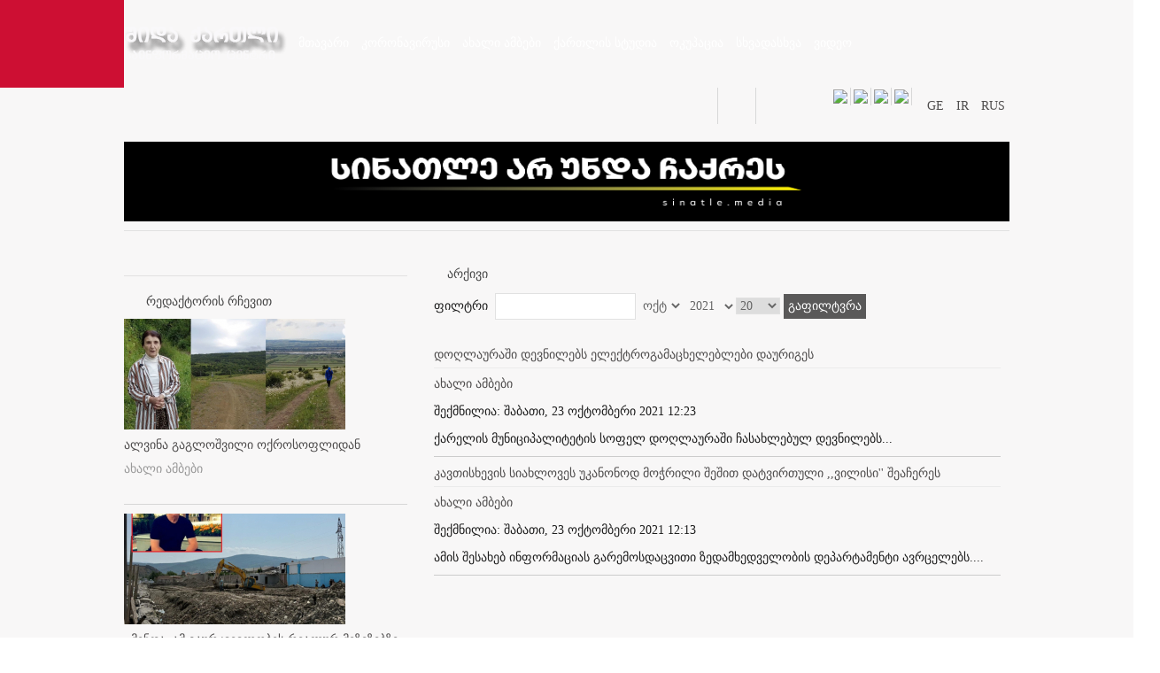

--- FILE ---
content_type: text/html; charset=utf-8
request_url: http://www.qartli.ge/ge/arqivi/2021/10?day=23
body_size: 10655
content:
<?xml version="1.0" encoding="utf-8"?><!DOCTYPE html PUBLIC "-//W3C//DTD XHTML 1.0 Transitional//EN" "http://www.w3.org/TR/xhtml1/DTD/xhtml1-transitional.dtd">
<html xmlns="http://www.w3.org/1999/xhtml" xml:lang="" lang="" >
    <head>
          <base href="http://www.qartli.ge/" />
  <meta http-equiv="content-type" content="text/html; charset=utf-8" />
  <meta name="robots" content="index, follow" />
  <meta name="keywords" content="" />
  <meta name="description" content="" />
  <meta name="generator" content="IREX CMS" />
  <title> არქივი | Qartli.Ge</title>
  <link href="/templates/qartli/favicon.ico" rel="shortcut icon" type="image/x-icon" />
  <link href="http://www.qartli.ge//images/1.jpg" rel="image_src"  />
  <meta property="og:title" content="არქივი" />
  <meta property="og:type" content="website" />
  <meta property="og:image" content="http://www.qartli.ge//images/1.jpg" />
  <meta property="og:url" content="http://www.qartli.ge/ge/arqivi/2021/10" />
  <meta property="og:site_name" content="ქართლი.გე" />
  <meta property="og:description" content="შიდა ქართლის საინფორმაციო ცენტრი"/>

        <link rel="stylesheet" href="/buffer/css/f9218e16c44b34f679db190bb942729f_qartli_.css" type="text/css" />

    <script type="text/javascript"><!--
langPrefix = "";
langID = "";
option = "com_content";
view = "archive";
layout = "";
--></script>
</head>
    <body>
        <div id="all">
            <div class="all">



                <div id="header">
                    <div class="header">
                        <div class="center">
                            <div class="header_top">                          
                                <div id="logo"> <div class="logo">
                                        
<!-- Html img tag -->

<a href='http://www.qartli.ge/'> 
    <img src='http://www.qartli.ge//images/temp/2018/02/03/4d893f7ca4d5ca08678b113d71871663.png' alt="" />
</a>



                                    </div></div>
                                <div class="mainmenu">
                                    <ul class="menu"><li class="item1"><a href="http://www.qartli.ge/"><span>მთავარი</span></a></li><li class="item113"><a href="/ge/covid-19"><span>კორონავირუსი</span></a></li><li class="item72"><a href="/ge/akhali-ambebi"><span>ახალი ამბები</span></a></li><li class="item107"><a href="/ge/gadacemebi"><span>ქართლის სტუდია</span></a></li><li class="item112"><a href="/ge/okupacia"><span>ოკუპაცია</span></a></li><li class="item74"><a href="/ge/skhvadaskhva"><span>სხვადასხვა</span></a></li><li class="item75"><a href="/ge/video"><span>ვიდეო</span></a></li></ul>
                                </div>

                                <div class="clr"></div>
                            </div>
                            <div class="header_bot">
                                <div class="breakingnews">
                                    
                                </div>

                                <div class="head_socials">

<div class="lang_switcher_block">
			<a class=""  href="/ge">
                    <span>GE</span>		</a>
				<a class=""  href="/ir">
                    <span>IR</span>		</a>
				<a class=""  href="/ru">
                    <span>RUS</span>		</a>
		</div>
                                    <div class="search">
	<form action="index.php" method="post" name="search" id="search_form">
		            
			<div class="search_fieldi">
				
				<div class="search_but"><input type="submit" class="search_button" value="" onclick="if(document.getElementById('mod_search_searchword').value==='' || document.getElementById('mod_search_searchword').value==='ძიება'){return false;}else{document.getElementById('search_form').submit()}" /></div>                            <div class="search_input"><input value="ძიება" name="searchword" id="mod_search_searchword" maxlength="50" alt="ძიება" class="searchboxi" type="text"   onblur="if(this.value=='') this.value='ძიება';" onfocus="if(this.value=='ძიება') this.value='';" value="ძიება"/></div>		
                            
                <div class="cls"></div>
			</div>			
			 <input type="hidden" name="task"   value="search" />
            <input type="hidden" name="option" value="com_search" />
            <input type="hidden" name="Itemid" value="101" />
		</form>
</div>


                                    <p><a href="https://www.facebook.com/%E1%83%A8%E1%83%98%E1%83%93%E1%83%90-%E1%83%A5%E1%83%90%E1%83%A0%E1%83%97%E1%83%9A%E1%83%98%E1%83%A1-%E1%83%A1%E1%83%90%E1%83%98%E1%83%9C%E1%83%A4%E1%83%9D%E1%83%A0%E1%83%9B%E1%83%90%E1%83%AA%E1%83%98%E1%83%9D-%E1%83%AA%E1%83%94%E1%83%9C%E1%83%A2%E1%83%A0%E1%83%98-WWWQARTLIGE-264526446930276/" target="_blank"><img class="caption" src="/images/stories/facebooki.png" border="0" /></a><a href="#"><img class="caption" src="/images/stories/twitteri.png" border="0" /></a><img class="caption" src="/images/stories/rssi.png" border="0" /><a href="#"><img class="caption" src="/images/stories/googlei.png" border="0" /></a></p>
                                    <div class="clr"></div>
                                </div>
                                <div class="clr"></div>
                            </div>


                        </div>
                        <div class="logobgcolor"></div>
                    </div>
                </div>
                 <div class="content"><div class="daynews"><div class="center">
		<div class="module_block">
                                <div class="module_body">	
                    <div class="html">
	<!-- Revive Adserver Asynchronous JS Tag - Generated with Revive Adserver v4.1.4 -->
<ins data-revive-zoneid="9" data-revive-id="e6938b9127695c5b2587f80f023897d1"></ins>
<script async src="//www.qartli.ge/a/www/delivery/asyncjs.php"></script></div>                </div>
            </div>
	 
 </div> </div>


                <div class="center">
                    <div id="body_center">
                        <noscript>
                            <div align="center" class="js_error">
                                To See This Web Page You  Need Java Script!!!
                            </div>
                        </noscript>
                        

                        <div class="left_side">
                            		<div class="module_block">
                                <div class="module_body">	
                    <div class="html">
	<div id='admixer_4c59af90a5304dc6bbb22bcc9f59c514_zone_77652_sect_28186_site_22831' data-sender='admixer'></div>
<script type='text/javascript'>
    (window.globalAmlAds = window.globalAmlAds || []).push(function() {
globalAml.display('admixer_4c59af90a5304dc6bbb22bcc9f59c514_zone_77652_sect_28186_site_22831');
});
</script></div>                </div>
            </div>
			<div class="module_block">
                                    <div class="module_title">
                        <span>
                        რედაქტორის რჩევით                        </span>
                    </div>
                                <div class="module_body">	
                    		<div class="art_block">
						<div class="art_item">
							
						<div class="art_img">
							<a href="/ge/akhali-ambebi/article/22296-alvina-gagloshvili-oqrosoflidan">				
								<img src="/pictures/2/323c1457d11ad66fa8284333baf45c84.jpg" alt="ალვინა გაგლოშვილი ოქროსოფლიდან" title="ალვინა გაგლოშვილი ოქროსოფლიდან"/>
							</a>
                                                    
                                                    
                                                                                                         
						</div>
								
						<div class="art_title">
						
                                           
                                       	<a href="/ge/akhali-ambebi/article/22296-alvina-gagloshvili-oqrosoflidan">				
								ალვინა გაგლოშვილი ოქროსოფლიდან							</a>
						</div>
						
                                            <div class="item_cat_title">
                                                <a href="/ge/akhali-ambebi" >
                                                    ახალი ამბები                                                </a>
                                            </div>

                                                                              <div class="mod_more_date">
                                                                               
                                                                                <div class="cls"></div>
                                        </div>
                                   
				</div>
								<div class="art_item">
							
						<div class="art_img">
							<a href="/ge/arqivi/article/30-blog/22289-nugzar-svianadze-ganmartebas-akethebs">				
								<img src="/pictures/2/4db943f8fa4ba84a8dff4a95d37a3f13.jpg" alt=",,მინდა, ამ გაურკვევლობის რეალურ მიზეზებზე ვისაუბრო&#039;&#039; - ნუგზარ სვიანაძე" title=",,მინდა, ამ გაურკვევლობის რეალურ მიზეზებზე ვისაუბრო&#039;&#039; - ნუგზარ სვიანაძე"/>
							</a>
                                                    
                                                    
                                                                                                         
						</div>
								
						<div class="art_title">
						
                                           
                                       	<a href="/ge/arqivi/article/30-blog/22289-nugzar-svianadze-ganmartebas-akethebs">				
								,,მინდა, ამ გაურკვევლობის რეალურ მიზეზებზე ვისაუბრო&#039;&#039; - ნუგზარ სვიანაძე							</a>
						</div>
						
                                            <div class="item_cat_title">
                                                <a href="/ge/arqivi/30-blog" >
                                                    ბლოგი                                                </a>
                                            </div>

                                                                              <div class="mod_more_date">
                                                                               
                                                                                <div class="cls"></div>
                                        </div>
                                   
				</div>
								<div class="art_item">
							
						<div class="art_img">
							<a href="/ge/akhali-ambebi/article/22274--diakh-ashsh-s-viza-shemicheres-goris-meris-moadgile">				
								<img src="/pictures/2/1e19954c2097331f9f893869dd60cc70.jpg" alt=",,დიახ, აშშ-ს ვიზა შემიჩერეს&#039;&#039; - გორის მერის მოადგილე" title=",,დიახ, აშშ-ს ვიზა შემიჩერეს&#039;&#039; - გორის მერის მოადგილე"/>
							</a>
                                                    
                                                    
                                                                                                         
						</div>
								
						<div class="art_title">
						
                                           
                                       	<a href="/ge/akhali-ambebi/article/22274--diakh-ashsh-s-viza-shemicheres-goris-meris-moadgile">				
								,,დიახ, აშშ-ს ვიზა შემიჩერეს&#039;&#039; - გორის მერის მოადგილე							</a>
						</div>
						
                                            <div class="item_cat_title">
                                                <a href="/ge/akhali-ambebi" >
                                                    ახალი ამბები                                                </a>
                                            </div>

                                                                              <div class="mod_more_date">
                                                                               
                                                                                <div class="cls"></div>
                                        </div>
                                   
				</div>
								<div class="art_item">
							
						<div class="art_img">
							<a href="/ge/akhali-ambebi/article/22284-brethshi-opoziciurad-gantsyobil-moqalaqes-saqonlis-sadgomi-dautsves">				
								<img src="/pictures/2/d4195cb41c8974f2c0ac4d30ec4554a0.jpeg" alt="ბრეთში ოპოზიციურად განწყობილ მოქალაქეს საქონლის სადგომი დაუწვეს" title="ბრეთში ოპოზიციურად განწყობილ მოქალაქეს საქონლის სადგომი დაუწვეს"/>
							</a>
                                                    
                                                    
                                                                                                         
						</div>
								
						<div class="art_title">
						
                                           
                                       	<a href="/ge/akhali-ambebi/article/22284-brethshi-opoziciurad-gantsyobil-moqalaqes-saqonlis-sadgomi-dautsves">				
								ბრეთში ოპოზიციურად განწყობილ მოქალაქეს საქონლის სადგომი დაუწვეს							</a>
						</div>
						
                                            <div class="item_cat_title">
                                                <a href="/ge/akhali-ambebi" >
                                                    ახალი ამბები                                                </a>
                                            </div>

                                                                              <div class="mod_more_date">
                                                                               
                                                                                <div class="cls"></div>
                                        </div>
                                   
				</div>
								<div class="art_item">
							
						<div class="art_img">
							<a href="/ge/akhali-ambebi/article/22282-goris-meriam-13-tslis-mozards-biisis-banakshi-dasvenebaze-uari-uthkhra-ratom-">				
								<img src="/pictures/2/9d5dc44abf9900eca03c74a20e3ea3d4.jpg" alt="გორის მერიამ 13 წლის მოზარდს ბიისის ბანაკში დასვენებაზე უარი უთხრა, რატომ?" title="გორის მერიამ 13 წლის მოზარდს ბიისის ბანაკში დასვენებაზე უარი უთხრა, რატომ?"/>
							</a>
                                                    
                                                    
                                                                                                         
						</div>
								
						<div class="art_title">
						
                                           
                                       	<a href="/ge/akhali-ambebi/article/22282-goris-meriam-13-tslis-mozards-biisis-banakshi-dasvenebaze-uari-uthkhra-ratom-">				
								გორის მერიამ 13 წლის მოზარდს ბიისის ბანაკში დასვენებაზე უარი უთხრა, რატომ?							</a>
						</div>
						
                                            <div class="item_cat_title">
                                                <a href="/ge/akhali-ambebi" >
                                                    ახალი ამბები                                                </a>
                                            </div>

                                                                              <div class="mod_more_date">
                                                                               
                                                                                <div class="cls"></div>
                                        </div>
                                   
				</div>
								<div class="art_item">
							
						<div class="art_img">
							<a href="/ge/akhali-ambebi/article/22270--ocnebis-fraqciis-vice-thavmjdomarem-evropidan-ufro-meti-shemosavali-miigho-vidre-sakrebulodan">				
								<img src="/pictures/2/22000dad9814d5033aae2454ee3a89cb.jpg" alt=",,ოცნების&#039;&#039; ფრაქციის ვიცე-თავმჯდომარემ ევროპიდან უფრო მეტი შემოსავალი მიიღო, ვიდრე საკრებულოდან" title=",,ოცნების&#039;&#039; ფრაქციის ვიცე-თავმჯდომარემ ევროპიდან უფრო მეტი შემოსავალი მიიღო, ვიდრე საკრებულოდან"/>
							</a>
                                                    
                                                    
                                                                                                         
						</div>
								
						<div class="art_title">
						
                                           
                                       	<a href="/ge/akhali-ambebi/article/22270--ocnebis-fraqciis-vice-thavmjdomarem-evropidan-ufro-meti-shemosavali-miigho-vidre-sakrebulodan">				
								,,ოცნების&#039;&#039; ფრაქციის ვიცე-თავმჯდომარემ ევროპიდან უფრო მეტი შემოსავალი მიიღო, ვიდრე საკრებულოდან							</a>
						</div>
						
                                            <div class="item_cat_title">
                                                <a href="/ge/akhali-ambebi" >
                                                    ახალი ამბები                                                </a>
                                            </div>

                                                                              <div class="mod_more_date">
                                                                               
                                                                                <div class="cls"></div>
                                        </div>
                                   
				</div>
								<div class="art_item">
							
						<div class="art_img">
							<a href="/ge/akhali-ambebi/article/22095-zertis-ambebi-1936-37-tsts">				
								<img src="/pictures/2/0700fab667061bc2ec065d9a8a1911b0.jpg" alt="ზერტის ამბები - 1936-37 წწ" title="ზერტის ამბები - 1936-37 წწ"/>
							</a>
                                                    
                                                    
                                                                                                         
						</div>
								
						<div class="art_title">
						
                                           
                                       	<a href="/ge/akhali-ambebi/article/22095-zertis-ambebi-1936-37-tsts">				
								ზერტის ამბები - 1936-37 წწ							</a>
						</div>
						
                                            <div class="item_cat_title">
                                                <a href="/ge/akhali-ambebi" >
                                                    ახალი ამბები                                                </a>
                                            </div>

                                                                              <div class="mod_more_date">
                                                                               
                                                                                <div class="cls"></div>
                                        </div>
                                   
				</div>
								<div class="art_item">
							
						<div class="art_img">
							<a href="/ge/akhali-ambebi/article/22269--erth-adgilze-gaikethon-thaavaanthi-vizaliberalizacia-goris-meris-moadgile">				
								<img src="/pictures/2/95d0ba5630bbc9a81168a497b07728b7.jpg" alt=",,ერთ ადგილზე გაიკეთონ თაავაანთი ვიზალიბერალიზაცია&#039;&#039; - გორის მერის მოადგილე" title=",,ერთ ადგილზე გაიკეთონ თაავაანთი ვიზალიბერალიზაცია&#039;&#039; - გორის მერის მოადგილე"/>
							</a>
                                                    
                                                    
                                                                                                         
						</div>
								
						<div class="art_title">
						
                                           
                                       	<a href="/ge/akhali-ambebi/article/22269--erth-adgilze-gaikethon-thaavaanthi-vizaliberalizacia-goris-meris-moadgile">				
								,,ერთ ადგილზე გაიკეთონ თაავაანთი ვიზალიბერალიზაცია&#039;&#039; - გორის მერის მოადგილე							</a>
						</div>
						
                                            <div class="item_cat_title">
                                                <a href="/ge/akhali-ambebi" >
                                                    ახალი ამბები                                                </a>
                                            </div>

                                                                              <div class="mod_more_date">
                                                                               
                                                                                <div class="cls"></div>
                                        </div>
                                   
				</div>
					</div>

                </div>
            </div>
			<div class="module_block">
                                <div class="module_body">	
                    
<div class="fb-page"
     data-href="https://www.facebook.com/%E1%83%A8%E1%83%98%E1%83%93%E1%83%90-%E1%83%A5%E1%83%90%E1%83%A0%E1%83%97%E1%83%9A%E1%83%98%E1%83%A1-%E1%83%A1%E1%83%90%E1%83%98%E1%83%9C%E1%83%A4%E1%83%9D%E1%83%A0%E1%83%9B%E1%83%90%E1%83%AA%E1%83%98%E1%83%9D-%E1%83%AA%E1%83%94%E1%83%9C%E1%83%A2%E1%83%A0%E1%83%98-WWWQARTLIGE-264526446930276/"
     data-width="320"
     data-height="350"
     data-hide-cover="false"
     data-show-facepile="true"
     data-show-posts="false">
</div>
<div id="fb-root"></div>                </div>
            </div>
			<div class="module_block">
                                <div class="module_body">	
                    <div class="fb-like" 
        data-href="https://www.facebook.com/%E1%83%A8%E1%83%98%E1%83%93%E1%83%90-%E1%83%A5%E1%83%90%E1%83%A0%E1%83%97%E1%83%9A%E1%83%98%E1%83%A1-%E1%83%A1%E1%83%90%E1%83%98%E1%83%9C%E1%83%A4%E1%83%9D%E1%83%A0%E1%83%9B%E1%83%90%E1%83%AA%E1%83%98%E1%83%9D-%E1%83%AA%E1%83%94%E1%83%9C%E1%83%A2%E1%83%A0%E1%83%98-WWWQARTLIGE-264526446930276/"
        data-width="180"
        data-layout="standard"
        data-action="like"
        data-show-faces="true">
</div>
<div id="fb-root"></div>                </div>
            </div>
			<div class="module_block">
                                    <div class="module_title">
                        <span>
                        კალენდარი                        </span>
                    </div>
                                <div class="module_body">	
                    <div id="calendar_block" align="center">
    <table border="0" cellspacing="0" cellpadding="0">
        <tr>
            <td>
                <div  class="cal_cont">
                    <table border="0" cellspacing="0" cellpadding="0" class="top_nav" align="center">
                        <tr>
                            <td><span class="arrows"><a class="arrows_prev" href="/ge/arqivi/2021/9">&laquo;&laquo;</a></span></td>
                            <td><span class="month"><a href="/ge/arqivi/2021/10">ოქტომბერი&nbsp;2021</a></span></td>
                            <td><span class="arrows"><a class="arrows_next" href="/ge/arqivi/2021/11">&raquo;&raquo;</a></span></td>
                        </tr>
                    </table>
                    <div class="cal_tab_m">
                        <table cellspacing='0' cellpadding='0' align="center"  border='0' class="cal_tab" >
                            <thead>
                                <tr>
                                    <th><span>ო</span></th>
                                    <th><span>ს</span></th>
                                    <th><span>ო</span></th>
                                    <th><span>ხ</span></th>
                                    <th><span>პ</span></th>
                                    <th><span>შ</span></th>
                                    <th><span>კ</span></th>
                                </tr>
                            </thead>
                            <tbody>
                                <tr>
                                    <td><span class="inactive">27</span></td><td><span class="inactive">28</span></td><td><span class="inactive">29</span></td><td><span class="inactive">30</span></td><td>                                                    <span  >
                                                        <a href="/ge/arqivi/2021/10?day=1">
                                                            1                                                        </a> 
                                                    </span>
                                    </td><td>                                                    <span  >
                                                        <a href="/ge/arqivi/2021/10?day=2">
                                                            2                                                        </a> 
                                                    </span>
                                    </td><td>                                                    <span  >
                                                        <a href="/ge/arqivi/2021/10?day=3">
                                                            3                                                        </a> 
                                                    </span>
                                    </td></tr><tr><td>                                                    <span  >
                                                        <a href="/ge/arqivi/2021/10?day=4">
                                                            4                                                        </a> 
                                                    </span>
                                    </td><td>                                                    <span  >
                                                        <a href="/ge/arqivi/2021/10?day=5">
                                                            5                                                        </a> 
                                                    </span>
                                    </td><td>                                                    <span >6</span>
                                    </td><td>                                                    <span  >
                                                        <a href="/ge/arqivi/2021/10?day=7">
                                                            7                                                        </a> 
                                                    </span>
                                    </td><td>                                                    <span  >
                                                        <a href="/ge/arqivi/2021/10?day=8">
                                                            8                                                        </a> 
                                                    </span>
                                    </td><td>                                                    <span  >
                                                        <a href="/ge/arqivi/2021/10?day=9">
                                                            9                                                        </a> 
                                                    </span>
                                    </td><td>                                                    <span  >
                                                        <a href="/ge/arqivi/2021/10?day=10">
                                                            10                                                        </a> 
                                                    </span>
                                    </td></tr><tr><td>                                                    <span >11</span>
                                    </td><td>                                                    <span  >
                                                        <a href="/ge/arqivi/2021/10?day=12">
                                                            12                                                        </a> 
                                                    </span>
                                    </td><td>                                                    <span  >
                                                        <a href="/ge/arqivi/2021/10?day=13">
                                                            13                                                        </a> 
                                                    </span>
                                    </td><td>                                                    <span  >
                                                        <a href="/ge/arqivi/2021/10?day=14">
                                                            14                                                        </a> 
                                                    </span>
                                    </td><td>                                                    <span  >
                                                        <a href="/ge/arqivi/2021/10?day=15">
                                                            15                                                        </a> 
                                                    </span>
                                    </td><td>                                                    <span  >
                                                        <a href="/ge/arqivi/2021/10?day=16">
                                                            16                                                        </a> 
                                                    </span>
                                    </td><td>                                                    <span  >
                                                        <a href="/ge/arqivi/2021/10?day=17">
                                                            17                                                        </a> 
                                                    </span>
                                    </td></tr><tr><td>                                                    <span  >
                                                        <a href="/ge/arqivi/2021/10?day=18">
                                                            18                                                        </a> 
                                                    </span>
                                    </td><td>                                                    <span  >
                                                        <a href="/ge/arqivi/2021/10?day=19">
                                                            19                                                        </a> 
                                                    </span>
                                    </td><td>                                                    <span  >
                                                        <a href="/ge/arqivi/2021/10?day=20">
                                                            20                                                        </a> 
                                                    </span>
                                    </td><td>                                                    <span  >
                                                        <a href="/ge/arqivi/2021/10?day=21">
                                                            21                                                        </a> 
                                                    </span>
                                    </td><td>                                                    <span  >
                                                        <a href="/ge/arqivi/2021/10?day=22">
                                                            22                                                        </a> 
                                                    </span>
                                    </td><td>                                                    <span  >
                                                        <a href="/ge/arqivi/2021/10?day=23">
                                                            23                                                        </a> 
                                                    </span>
                                    </td><td>                                                    <span  >
                                                        <a href="/ge/arqivi/2021/10?day=24">
                                                            24                                                        </a> 
                                                    </span>
                                    </td></tr><tr><td>                                                    <span  >
                                                        <a href="/ge/arqivi/2021/10?day=25">
                                                            25                                                        </a> 
                                                    </span>
                                    </td><td>                                                    <span  >
                                                        <a href="/ge/arqivi/2021/10?day=26">
                                                            26                                                        </a> 
                                                    </span>
                                    </td><td>                                                    <span  >
                                                        <a href="/ge/arqivi/2021/10?day=27">
                                                            27                                                        </a> 
                                                    </span>
                                    </td><td>                                                    <span  >
                                                        <a href="/ge/arqivi/2021/10?day=28">
                                                            28                                                        </a> 
                                                    </span>
                                    </td><td>                                                    <span  >
                                                        <a href="/ge/arqivi/2021/10?day=29">
                                                            29                                                        </a> 
                                                    </span>
                                    </td><td>                                                    <span  >
                                                        <a href="/ge/arqivi/2021/10?day=30">
                                                            30                                                        </a> 
                                                    </span>
                                    </td><td>                                                    <span  >
                                                        <a href="/ge/arqivi/2021/10?day=31">
                                                            31                                                        </a> 
                                                    </span>
                                    </td></tr><tr>                                </tr>
                            </tbody>
                        </table>
                    </div>	
                </div>
                <form action="/ge/arqivi" method="get">
                    
                    <div align="left" class="cal_footer">
                        <table border="0" cellspacing="0" cellpadding="0" class="bott_nav">
                            <tr>
                                <td valign="top">
                                    <select class="inputbox" size="1" id="month" name="month">
                            <option value="1">იან</option><option value="2">თებ</option><option value="3">მარ</option><option value="4">აპრ</option><option value="5">მაი</option><option value="6">ივნ</option><option value="7">ივლ</option><option value="8">აგვ</option><option value="9">სექ</option><option value="10" selected="selected">ოქტ</option><option value="11">ნოე</option><option value="12">დეკ</option>                                    </select>
                                </td>
                                <td valign="top">
                                    <select class="inputbox" size="1" id="year" name="year">
<option value="2026">2026</option><option value="2025">2025</option><option value="2024">2024</option><option value="2023">2023</option><option value="2022">2022</option><option value="2021" selected="selected">2021</option><option value="2020">2020</option><option value="2019">2019</option><option value="2018">2018</option><option value="2017">2017</option><option value="2016">2016</option><option value="2015">2015</option>                                    </select>
                                </td>
                                <td valign="top">
                                    <input type="submit" value="არქივი" class="cal_go"/>
                                </td>
                            </tr>
                        </table>
                    </div>

                </form>

            </td>
        </tr>
    </table>
</div>                </div>
            </div>
	
                        </div>
                        <div id="center_side"><div class="center_side">
                               
                                    
                                    <div class="page_body">
    <form id="jForm" action="" method="post">
                    <div class="page_title arqivi"><span>არქივი</span></div>
                    <div class="archive_filter">
                <span>ფილტრი&nbsp;</span>
                <input type="text" name="filter" value="" id="archive_input" class="inputbox" onchange="document.jForm.submit();" />
                        <select name="month" id="month" size="1" class="inputbox"><option value="" >თვე</option><option value="01" >იან</option><option value="02" >თებ</option><option value="03" >მარ</option><option value="04" >აპრ</option><option value="05" >მაი</option><option value="06" >ივნ</option><option value="07" >ივლ</option><option value="08" >აგვ</option><option value="09" >სექ</option><option value="10"  selected="selected">ოქტ</option><option value="11" >ნოე</option><option value="12" >დეკ</option></select>            <select name="year" id="year" size="1" class="inputbox"><option value="" >წელი</option><option value="2016" >2016</option><option value="2017" >2017</option><option value="2018" >2018</option><option value="2019" >2019</option><option value="2020" >2020</option><option value="2021"  selected="selected">2021</option><option value="2022" >2022</option><option value="2023" >2023</option><option value="2024" >2024</option><option value="2025" >2025</option><option value="2026" >2026</option></select><select name="limit" id="limit" class="inputbox" size="1" onchange="this.form.submit()"><option value="5" >5</option><option value="10" >10</option><option value="15" >15</option><option value="20"  selected="selected">20</option><option value="25" >25</option><option value="30" >30</option><option value="50" >50</option><option value="100" >100</option><option value="1000" >1000</option></select>            <button type="submit" class="archive_button">გაფილტვრა</button>
        </div>

<ul id="archive-list" style="list-style: none;">
	<li class="row2">
		<h4 class="article_title">
			<a href="/ge/akhali-ambebi/article/18282-doghlaurashi-devnilebs-eleqtrogamackheleblebi-dauriges">
                            დოღლაურაში დევნილებს ელექტროგამაცხელებლები დაურიგეს</a>
		</h4>

		            <div class="sec_title">
										<span>
									<a href="/ge/akhali-ambebi">								ახალი ამბები									</a>								</span>
						</div>
		
		<h5 class="metadata">
					<span class="created-date">
				შექმნილია: შაბათი, 23 ოქტომბერი 2021 12:23			</span>
								</h5>
		<div class="intro">
			ქარელის მუნიციპალიტეტის სოფელ დოღლაურაში ჩასახლებულ დევნილებს...
		</div>
	</li>
	<li class="row1">
		<h4 class="article_title">
			<a href="/ge/akhali-ambebi/article/18281-kavthiskhevis-siakhloves-ukanonod-motcrili-sheshith-datvirthuli-vilisi-sheacheres">
                            კავთისხევის სიახლოვეს უკანონოდ მოჭრილი შეშით დატვირთული ,,ვილისი'' შეაჩერეს</a>
		</h4>

		            <div class="sec_title">
										<span>
									<a href="/ge/akhali-ambebi">								ახალი ამბები									</a>								</span>
						</div>
		
		<h5 class="metadata">
					<span class="created-date">
				შექმნილია: შაბათი, 23 ოქტომბერი 2021 12:13			</span>
								</h5>
		<div class="intro">
			ამის შესახებ ინფორმაციას გარემოსდაცვითი ზედამხედველობის
დეპარტამენტი ავრცელებს....
		</div>
	</li>
</ul>
<div id="navigation">
	<span></span>
	<span></span>
</div>

        <input type="hidden" name="view" value="archive" />
        <input type="hidden" name="option" value="com_content" />
        <input type="hidden" name="viewcache" value="0" />
    </form>
</div>

                                

                                		<div class="module_block">
                                <div class="module_body">	
                    <div class="html">
	<div id='admixer_c41123c807424cc9b1025a8d73857490_zone_77653_sect_28186_site_22831' data-sender='admixer'></div>
<script type='text/javascript'>
    (window.globalAmlAds = window.globalAmlAds || []).push(function() {
globalAml.display('admixer_c41123c807424cc9b1025a8d73857490_zone_77653_sect_28186_site_22831');
});
</script></div>                </div>
            </div>
			<div class="module_block">
                                    <div class="module_title onews">
                        <span>
                        ვიდეორეპორტაჟი                        </span>
                    </div>
                                <div class="module_body onews">	
                    <div id="catnewsItems">
    	

        <div class="catnews_body">		
            <div class="catnews_catsrow">  
                <div class="catnewsItem onews">
                    <div class="catnewsItem_in onews">
                                                                                        <div class="catnews_images onews">
                                        <a href="/ge/akhali-ambebi/article/22372-lashkheva-sofeli-romlisken-mitsa-modis">
                                        <img  src="/buffer/pictures/20/f916fb9dd95770e0a5a3dc8e86e748c2.jpg" alt="ლაშხევა - სოფელი, რომლისკენ მიწა მოდის" title="ლაშხევა - სოფელი, რომლისკენ მიწა მოდის" />
                                        </a><div class="rss_img_shadow"></div>
                                        
                                                                         
                                    <div class="content_type_video">
<!--                                        <img src="/images/video_news.png" alt="video" align="left"/>-->
                                    </div>
                                                                            
                                        
                                    </div>
                                                                                            <div class="catnews_linkff onews">
                               
                                  <div class="cls"></div>
                                <a href="/ge/akhali-ambebi/article/22372-lashkheva-sofeli-romlisken-mitsa-modis">
                                    ლაშხევა - სოფელი, რომლისკენ მიწა მოდის                                </a>
                            </div>
                                                        <div class="catnews_introtext onews">
                                <p>ხაშურის მუნიციპალიტეტში, ტყიან ფერდობებს შორის შეყუჟულ სოფელ
ლაშხევში</p>
                            </div>
                                                    <div class="catnews_date_more">
                                                       <div class="cls"></div>
                        </div>
                        <div class="cls"></div>
                    </div> 
                </div>
                  
                <div class="catnewsItem onews">
                    <div class="catnewsItem_in onews">
                                                                                        <div class="catnews_images onews">
                                        <a href="/ge/akhali-ambebi/article/22373--tsamovedi-qalaqidan-magram-soflamde-ver-amovedi-patara-yelethi">
                                        <img  src="/buffer/pictures/20/be6f0e251e03c424ebce36e7e999745d.jpg" alt=",,წამოვედი ქალაქიდან, მაგრამ სოფლამდე ვერ ამოვედი&#039;&#039; - პატარა ყელეთი" title=",,წამოვედი ქალაქიდან, მაგრამ სოფლამდე ვერ ამოვედი&#039;&#039; - პატარა ყელეთი" />
                                        </a><div class="rss_img_shadow"></div>
                                        
                                                                         
                                    <div class="content_type_video">
<!--                                        <img src="/images/video_news.png" alt="video" align="left"/>-->
                                    </div>
                                                                            
                                        
                                    </div>
                                                                                            <div class="catnews_linkff onews">
                               
                                  <div class="cls"></div>
                                <a href="/ge/akhali-ambebi/article/22373--tsamovedi-qalaqidan-magram-soflamde-ver-amovedi-patara-yelethi">
                                    ,,წამოვედი ქალაქიდან, მაგრამ სოფლამდე ვერ ამოვედი'' - პატარა ყელეთი                                </a>
                            </div>
                                                        <div class="catnews_introtext onews">
                                <p>"ჩვენი მერი ამოვიდა ამას წინათ და გაოცებულმა იკითხა: აქ როგორ
ცხოვრობთო? სასწრაფო ამოდისო?"</p>
                            </div>
                                                    <div class="catnews_date_more">
                                                       <div class="cls"></div>
                        </div>
                        <div class="cls"></div>
                    </div> 
                </div>
                <div class="cls"></div></div><div class="catnews_catsrow">  
                <div class="catnewsItem onews">
                    <div class="catnewsItem_in onews">
                                                                                        <div class="catnews_images onews">
                                        <a href="/ge/akhali-ambebi/article/22371--mivdivarth-akhla-did-beghlithshi---gza-sofelshi-sadac-mkholod-erthi-qali-ckhovrobs">
                                        <img  src="/buffer/pictures/20/fef3837418ab36534ef9ae2c3617e785.jpg" alt="„მივდივართ ახლა დიდ ბეღლითში“ — გზა სოფელში, სადაც მხოლოდ ერთი ქალი ცხოვრობს" title="„მივდივართ ახლა დიდ ბეღლითში“ — გზა სოფელში, სადაც მხოლოდ ერთი ქალი ცხოვრობს" />
                                        </a><div class="rss_img_shadow"></div>
                                        
                                                                         
                                    <div class="content_type_video">
<!--                                        <img src="/images/video_news.png" alt="video" align="left"/>-->
                                    </div>
                                                                            
                                        
                                    </div>
                                                                                            <div class="catnews_linkff onews">
                               
                                  <div class="cls"></div>
                                <a href="/ge/akhali-ambebi/article/22371--mivdivarth-akhla-did-beghlithshi---gza-sofelshi-sadac-mkholod-erthi-qali-ckhovrobs">
                                    „მივდივართ ახლა დიდ ბეღლითში“ — გზა სოფელში, სადაც მხოლოდ ერთი ქალი ცხოვრობს                                </a>
                            </div>
                                                        <div class="catnews_introtext onews">
                                თემურ ლომიძე გვთავაზობს, ათასში ერთხელ ასული სტუმრებივით, ერთად
ავიდეთ                            </div>
                                                    <div class="catnews_date_more">
                                                       <div class="cls"></div>
                        </div>
                        <div class="cls"></div>
                    </div> 
                </div>
                  
                <div class="catnewsItem onews">
                    <div class="catnewsItem_in onews">
                                                                                        <div class="catnews_images onews">
                                        <a href="/ge/akhali-ambebi/article/22146-gomi-agaris-monakvethze-samgzavro-matarebels-ceckhli-gauchnda">
                                        <img  src="/buffer/pictures/20/ff18f9dba9a7c0ee13bae5f6dcca4987.jpg" alt="გომი-აგარის მონაკვეთზე სამგზავრო მატარებელს ცეცხლი გაუჩნდა" title="გომი-აგარის მონაკვეთზე სამგზავრო მატარებელს ცეცხლი გაუჩნდა" />
                                        </a><div class="rss_img_shadow"></div>
                                        
                                                                         
                                    <div class="content_type_video">
<!--                                        <img src="/images/video_news.png" alt="video" align="left"/>-->
                                    </div>
                                                                            
                                        
                                    </div>
                                                                                            <div class="catnews_linkff onews">
                               
                                  <div class="cls"></div>
                                <a href="/ge/akhali-ambebi/article/22146-gomi-agaris-monakvethze-samgzavro-matarebels-ceckhli-gauchnda">
                                    გომი-აგარის მონაკვეთზე სამგზავრო მატარებელს ცეცხლი გაუჩნდა                                </a>
                            </div>
                                                        <div class="catnews_introtext onews">
                                რკინიგზის დეპარტამენტი ფაქტს დაკვამლიანებას უწოდებს.                            </div>
                                                    <div class="catnews_date_more">
                                                       <div class="cls"></div>
                        </div>
                        <div class="cls"></div>
                    </div> 
                </div>
                <div class="cls"></div></div>        </div>

        </div>
                </div>
            </div>
			<div class="module_block">
                                    <div class="module_title">
                        <span>
                        გასული თვის პოპულარული სიახლეები                        </span>
                    </div>
                                <div class="module_body">	
                    <div class="news_items">
            <div class="news_item"> <div class="news_item_in">
                        <div class="daynews_img">
                    <a href="/ge/akhali-ambebi/article/22285--thithqmis-saukunea-aq-vckhovrob-dghesac-nakveths-vuvli-93-tslis-giorgi-tceghelidze-sofel-thamarashenidan">
                        <img src="/buffer/pictures/20/0f3284dd488b525d265edb5729fadd36.jpeg" align="left"/>
                    </a>
                                   </div>

                    <span class="news_title">
                <a href="/ge/akhali-ambebi/article/22285--thithqmis-saukunea-aq-vckhovrob-dghesac-nakveths-vuvli-93-tslis-giorgi-tceghelidze-sofel-thamarashenidan" >
            "თითქმის საუკუნეა აქ ვცხოვრობ, დღესაც ნაკვეთს ვუვლი" - 93 წლის გიორგი ჭეღელიძე  სოფელ თამარაშენიდან                </a>
            </span>
                        <div class="news_date_more">
                       

                <div class="news_readmore">
                    <a href="/" title="სრულად" >
                                       </a>
                </div>
                <div class="cls"></div>
            </div>
            <div class="cls"></div>
        </div></div>
            <div class="news_item"> <div class="news_item_in">
                        <div class="daynews_img">
                    <a href="/ge/akhali-ambebi/article/22269--erth-adgilze-gaikethon-thaavaanthi-vizaliberalizacia-goris-meris-moadgile">
                        <img src="/buffer/pictures/20/5bbc3e5ce6f00128855451877850d353.jpg" align="left"/>
                    </a>
                                   </div>

                    <span class="news_title">
                <a href="/ge/akhali-ambebi/article/22269--erth-adgilze-gaikethon-thaavaanthi-vizaliberalizacia-goris-meris-moadgile" >
            ,,ერთ ადგილზე გაიკეთონ თაავაანთი ვიზალიბერალიზაცია'' - გორის მერის მოადგილე                </a>
            </span>
                        <div class="news_date_more">
                       

                <div class="news_readmore">
                    <a href="/" title="სრულად" >
                                       </a>
                </div>
                <div class="cls"></div>
            </div>
            <div class="cls"></div>
        </div></div>
    </div>                </div>
            </div>
			<div class="module_block">
                                <div class="module_body">	
                    	<div class="html">
		<!-- Hotjar Tracking Code for https://www.qartli.ge/ -->
<script>
    (function(h,o,t,j,a,r){
        h.hj=h.hj||function(){(h.hj.q=h.hj.q||[]).push(arguments)};
        h._hjSettings={hjid:1280653,hjsv:6};
        a=o.getElementsByTagName('head')[0];
        r=o.createElement('script');r.async=1;
        r.src=t+h._hjSettings.hjid+j+h._hjSettings.hjsv;
        a.appendChild(r);
    })(window,document,'https://static.hotjar.com/c/hotjar-','.js?sv=');
</script>	</div>                </div>
            </div>
	
                            </div></div>

                        <div class="cls"></div>
		<div class="module_block">
                                <div class="module_body">	
                    <p><img src="/images/temp/2025/05/10/85231e7ee357ab59b956cc00a772989f.jpg" border="0" width="1000" height="100" /><br />საინფორმაციო პორტალი მხარდაჭერილია ევროკავშირის (EU) და კონრად ადენაუერის ფონდის (KAS) მიერ, პროექტის "იმოქმედე საქართველოსთვის" ფარგლებში. საინფორმაციო მასალების შინაარსზე სრულად პასუხისმგებელია Qartli.ge და შესაძლოა, რომ იგი არ გამოხატავდეს დონორების შეხედულებებს.</p>                </div>
            </div>
			<div class="module_block">
                                <div class="module_body">	
                    <div class="html">
	<div id='admixer_c259389df14a442687f1fd44f6c10d3f_zone_77650_sect_28186_site_22831' data-sender='admixer'></div>
<script type='text/javascript'>
    (window.globalAmlAds = window.globalAmlAds || []).push(function() {
globalAml.display('admixer_c259389df14a442687f1fd44f6c10d3f_zone_77650_sect_28186_site_22831');
});
</script></div>                </div>
            </div>
			<div class="module_block">
                                <div class="module_body">	
                    <div style="margin-bottom:20px; background-color:#fff; padding:15px;" class="container">
<div class="col-md-2 col-sm-12 col-xs-12"><img class="caption" src="/images/temp/2016/03/21/efb27c8f2e6e37fa1487061d783cd459.png" border="0" height="130" style="border: 0px none;" /></div>
<div class="col-md-4 col-sm-12 col-xs-12">მოცემული ვებ გვერდი „ჯუმლას" ძრავზე შექმნილი უნივერსალური კონტენტის მენეჯმენტის სისტემის (CMS) ნაწილია. ის USAID-ის მიერ დაფინანსებული პროგრამის  "მედია გამჭვირვალე და ანგარიშვალდებული მმართველობისთვის" (M-TAG) მეშვეობით შეიქმნა, რომელსაც „კვლევისა და გაცვლების საერთაშორისო საბჭო" (IREX) ახორციელებს. ამ ვებ საიტზე გამოქვეყნებული კონტენტი მთლიანად ავტორების პასუხისმგებლობაა და ის არ გამოხატავს USAID-ისა და IREX-ის პოზიციას.</div>
<div class="col-md-3 col-sm-12 col-xs-12">This web page is part of Joomla based universal CMS system, which was developed through the USAID funded Media for Transparent and Accountable Governance (MTAG) program, implemented by IREX. The content provided through this web-site is the sole responsibility of the authors and does not reflect the position of USAID or IREX.</div>
<div class="col-md-3 col-sm-12 col-xs-12"><img class="caption" src="/images/temp/2016/06/30/d626e995ea25ffa4989b9f3d0d5de9f6.jpg" border="0" height="110" style="border: 0px none;" /></div>
</div>                </div>
            </div>
			<div class="module_block">
                                <div class="module_body">	
                    <p style="text-align: center;"><img src="/images/temp/2020/07/29/99cf9d2981ae37a6a983e3f9136cb2b4.jpg" border="0" width="250" style="font-size: 12.16px; text-align: center; margin: 5px;" /><img src="/images/temp/2020/07/29/ce6b0c78ca393f7f814b512939f5b011.jpg" border="0" width="445" style="margin: 5px; border: 0px;" /></p>                </div>
            </div>
			<div class="module_block">
                                <div class="module_body">	
                    <div class="row">
<div class="col-md-3 col-sm-12 col-xs-12" style="text-align: center;"><img class="caption" src="/images/temp/2019/05/09/ab1087bb51302df430935c9b173eca6f.png" border="0" width="60%" style="border: 0px none;" /></div>
<div class="col-md-5 col-sm-12 col-xs-12"><span style="font-size: x-small;">ავტორის/ავტორების მიერ საინფორმაციო მასალაში გამოთქმული მოსაზრება შესაძლოა არ გამოხატავდეს "საქართველოს ღია საზოგადოების ფონდის" პოზიციას. შესაბამისად, ფონდი არ არის პასუხისმგებელი მასალის შინაარსზე.</span></div>
</div>                </div>
            </div>
	

                    </div>

                </div>   
				 <div class="footer_banner">
            
        </div> </div>
                <a href="#top" id="top-link"></a>
                <script src="/buffer/js/bfa8ec25916df1f46e978c36941c2c54_qartli.js" type="text/javascript"></script>
                <div id="footer"> 
                    <div class="footer">
                        <div class="footer_top">
                            <div class="center">
                                <div class="footer_logo">
                                    
<!-- Html img tag -->

<a href='http://www.qartli.ge/'> 
    <img src='http://www.qartli.ge//images/temp/2018/02/03/4d893f7ca4d5ca08678b113d71871663.png' alt="" />
</a>



                                </div>
                                <div class="footer_menu">
                                    <ul class="menu"><li class="item13"><a href="http://www.qartli.ge/"><span>მთავარი</span></a></li><li class="item14"><a href="#"><span>რეკლამა</span></a></li><li class="item15"><a href="/ge/chven-shesakheb"><span>ჩვენ შესახებ</span></a></li><li class="item16"><a href="#"><span>კონტაქტი</span></a></li></ul>
                                </div>

                                <div class="footer_socials">
                                    <a href="https://www.facebook.com/%E1%83%A8%E1%83%98%E1%83%93%E1%83%90-%E1%83%A5%E1%83%90%E1%83%A0%E1%83%97%E1%83%9A%E1%83%98%E1%83%A1-%E1%83%A1%E1%83%90%E1%83%98%E1%83%9C%E1%83%A4%E1%83%9D%E1%83%A0%E1%83%9B%E1%83%90%E1%83%AA%E1%83%98%E1%83%9D-%E1%83%AA%E1%83%94%E1%83%9C%E1%83%A2%E1%83%A0%E1%83%98-WWWQARTLIGE-264526446930276/" target="_blank"><img class="caption" src="/images/temp/2015/11/13/51ea7357dd20a2e0f84aa137747e2016.png" border="0" /></a><img class="caption" src="/images/temp/2015/11/13/0eaa75fba08e402b306df708fcec677f.png" border="0" /><img class="caption" src="/images/temp/2015/11/13/e83f6ea2438fa033b7ed3b8426312d38.png" border="0" />

                                </div>
                                <div id="topge">
                                    <p><img src="/images/stories/topge.png" border="0" /></p>
                                </div>
                            </div>
                            <div class="footerbg"></div>
                        </div>
                        <!--                        <div class="footer_bot">
                                                    <div class="center">
                                                        <div id="copyright">
                                                            <p>© Copyright 2015</p><p>© Copyright 2015</p> 
                                                        </div>
                                                        <div id="developed">
                                                            <p>Developed By <a href="http://Goodweb.ge" target="_blank">GOODWEB</a></p>
                                                        </div>
                        
                                                        <div class="cls"></div>
                                                    </div>
                                                </div>-->
                    </div> 
                </div>
            </div>
        </div>              
        	<div class="html">
		<script>
  (function(i,s,o,g,r,a,m){i['GoogleAnalyticsObject']=r;i[r]=i[r]||function(){
  (i[r].q=i[r].q||[]).push(arguments)},i[r].l=1*new Date();a=s.createElement(o),
  m=s.getElementsByTagName(o)[0];a.async=1;a.src=g;m.parentNode.insertBefore(a,m)
  })(window,document,'script','//www.google-analytics.com/analytics.js','ga');

  ga('create', 'UA-52827411-1', 'auto');
  ga('send', 'pageview');

</script>



<script src="https://sinatle.media/init.js"></script>
	</div>
      <script type="text/javascript"><!--

  --></script>
</body>
</html>


--- FILE ---
content_type: text/css
request_url: http://www.qartli.ge/buffer/css/f9218e16c44b34f679db190bb942729f_qartli_.css
body_size: 304035
content:

/* start file: articleimgshare.css */
/*
To change this license header, choose License Headers in Project Properties.
To change this template file, choose Tools | Templates
and open the template in the editor.
*/
/* 
    Created on : Jun 5, 2017, 4:43:10 PM
    Author     : ROMA
*/

/*a.fb-share*/
a.fb-share div{
    display: table;
}
.article-img-inn{
    position: relative;
    margin: 0 0 10px;
}
.atricle_text .article-img-inn img{
    margin: 10px 0 0;
    width:100%;
}
a.fb-share {
    background: #5771a7;
    display: table;
    height: 24px;
    width:24px;
    color: #fff;
    font-family: bpg_mrgvlovani_caps_2010Rg;
    position: absolute;
    right: 10px;
    top: 20px;
    background: url(/templates/qartli/images/fis.png);
background-repeat: no-repeat;
background-position: center;

opacity: 0.6;
}
.imagetitle {
        padding: 10px;
    background: rgba(247, 247, 247, 0.5);
    border-bottom: 1px solid #ccc;
    font-style: italic;
    position: absolute;
    bottom: 0;
    color: #333;
    left: 0;
    right: 0;
}
.article-img-inn:hover a.fb-share{
    opacity: 1;
}

.article .artimg {
        position: relative;
    display: block;
    margin-bottom: 3px;
}
.artimg .fbclone  {
     right: 10px;
     top: 10px;
     z-index: 99;
     opacity: 0.6;
     overflow: hidden;
     position: absolute;
}
.artimg:hover .fbclone{
    opacity: 1;
}
/* end file: articleimgshare.css */

/* start file: blockquote.css */
.atricle_text blockquote {
    
   
    margin: 10px 0;
    border: 1px solid #0b4ca1;
    padding: 10px;
    padding-left: 48px;
    background: url(/templates/qartli/images/article_blockquota.png);
    background-position: 10px center;
    background-repeat: no-repeat;
    color: #0b4ca1;
    font-weight: bold;
    clear: both;
    letter-spacing: 1px;
}
.userarticles-page .userarticles-submit .field-title {
    display: table;
    margin: 0 auto;
    float: none;
}
/* end file: blockquote.css */

/* start file: bootstrap.css */
/*!
 * Bootstrap v3.3.6 (http://getbootstrap.com)
 * Copyright 2011-2015 Twitter, Inc.
 * Licensed under MIT (https://github.com/twbs/bootstrap/blob/master/LICENSE)
 */
/*! normalize.css v3.0.3 | MIT License | github.com/necolas/normalize.css */
html {
  font-family: sans-serif;
  -webkit-text-size-adjust: 100%;
      -ms-text-size-adjust: 100%;
}
body {
  margin: 0;
}
article,
aside,
details,
figcaption,
figure,
footer,
header,
hgroup,
main,
menu,
nav,
section,
summary {
  display: block;
}
audio,
canvas,
progress,
video {
  display: inline-block;
  vertical-align: baseline;
}
audio:not([controls]) {
  display: none;
  height: 0;
}
[hidden],
template {
  display: none;
}
a {
  background-color: transparent;
}
a:active,
a:hover {
  outline: 0;
}
abbr[title] {
  border-bottom: 1px dotted;
}
b,
strong {
  font-weight: bold;
}
dfn {
  font-style: italic;
}
h1 {
  margin: .67em 0;
  font-size: 2em;
}
mark {
  color: #000;
  background: #ff0;
}
small {
  font-size: 80%;
}
sub,
sup {
  position: relative;
  font-size: 75%;
  line-height: 0;
  vertical-align: baseline;
}
sup {
  top: -.5em;
}
sub {
  bottom: -.25em;
}
img {
  border: 0;
}
svg:not(:root) {
  overflow: hidden;
}
figure {
  margin: 1em 40px;
}
hr {
  height: 0;
  -webkit-box-sizing: content-box;
     -moz-box-sizing: content-box;
          box-sizing: content-box;
}
pre {
  overflow: auto;
}
code,
kbd,
pre,
samp {
  font-family: monospace, monospace;
  font-size: 1em;
}
button,
input,
optgroup,
select,
textarea {
  margin: 0;
  font: inherit;
  color: inherit;
}
button {
  overflow: visible;
}
button,
select {
  text-transform: none;
}
button,
html input[type="button"],
input[type="reset"],
input[type="submit"] {
  -webkit-appearance: button;
  cursor: pointer;
}
button[disabled],
html input[disabled] {
  cursor: default;
}
button::-moz-focus-inner,
input::-moz-focus-inner {
  padding: 0;
  border: 0;
}
input {
  line-height: normal;
}
input[type="checkbox"],
input[type="radio"] {
  -webkit-box-sizing: border-box;
     -moz-box-sizing: border-box;
          box-sizing: border-box;
  padding: 0;
}
input[type="number"]::-webkit-inner-spin-button,
input[type="number"]::-webkit-outer-spin-button {
  height: auto;
}
input[type="search"] {
  -webkit-box-sizing: content-box;
     -moz-box-sizing: content-box;
          box-sizing: content-box;
  -webkit-appearance: textfield;
}
input[type="search"]::-webkit-search-cancel-button,
input[type="search"]::-webkit-search-decoration {
  -webkit-appearance: none;
}
fieldset {
  padding: .35em .625em .75em;
  margin: 0 2px;
  border: 1px solid #c0c0c0;
}
legend {
  padding: 0;
  border: 0;
}
textarea {
  overflow: auto;
}
optgroup {
  font-weight: bold;
}
table {
  border-spacing: 0;
  border-collapse: collapse;
}
td,
th {
  padding: 0;
}
/*! Source: https://github.com/h5bp/html5-boilerplate/blob/master/src/css/main.css */
@media print {
  *,
  *:before,
  *:after {
    color: #000 !important;
    text-shadow: none !important;
    background: transparent !important;
    -webkit-box-shadow: none !important;
            box-shadow: none !important;
  }
  a,
  a:visited {
    text-decoration: underline;
  }
  a[href]:after {
    content: " (" attr(href) ")";
  }
  abbr[title]:after {
    content: " (" attr(title) ")";
  }
  a[href^="#"]:after,
  a[href^="javascript:"]:after {
    content: "";
  }
  pre,
  blockquote {
    border: 1px solid #999;

    page-break-inside: avoid;
  }
  thead {
    display: table-header-group;
  }
  tr,
  img {
    page-break-inside: avoid;
  }
  img {
    max-width: 100% !important;
  }
  p,
  h2,
  h3 {
    orphans: 3;
    widows: 3;
  }
  h2,
  h3 {
    page-break-after: avoid;
  }
  .navbar {
    display: none;
  }
  .btn > .caret,
  .dropup > .btn > .caret {
    border-top-color: #000 !important;
  }
  .label {
    border: 1px solid #000;
  }
  .table {
    border-collapse: collapse !important;
  }
  .table td,
  .table th {
    background-color: #fff !important;
  }
  .table-bordered th,
  .table-bordered td {
    border: 1px solid #ddd !important;
  }
}
@font-face {
  font-family: 'Glyphicons Halflings';

  src: url('/templates/qartli/fonts/glyphicons-halflings-regular.eot');
  src: url('/templates/qartli/fonts/glyphicons-halflings-regular.eot?#iefix') format('embedded-opentype'),
  url('/templates/qartli/fonts/glyphicons-halflings-regular.woff2') format('woff2'),
  url('/templates/qartli/fonts/glyphicons-halflings-regular.woff') format('woff'), 
  url('/templates/qartli/fonts/glyphicons-halflings-regular.ttf') format('truetype'),
  url('/templates/qartli/fonts/glyphicons-halflings-regular.svg#glyphicons_halflingsregular') format('svg');
}
.glyphicon {
  position: relative;
  top: 1px;
  display: inline-block;
  font-family: 'Glyphicons Halflings';
  font-style: normal;
  font-weight: normal;
  line-height: 1;

  -webkit-font-smoothing: antialiased;
  -moz-osx-font-smoothing: grayscale;
}
.glyphicon-asterisk:before {
  content: "\002a";
}
.glyphicon-plus:before {
  content: "\002b";
}
.glyphicon-euro:before,
.glyphicon-eur:before {
  content: "\20ac";
}
.glyphicon-minus:before {
  content: "\2212";
}
.glyphicon-cloud:before {
  content: "\2601";
}
.glyphicon-envelope:before {
  content: "\2709";
}
.glyphicon-pencil:before {
  content: "\270f";
}
.glyphicon-glass:before {
  content: "\e001";
}
.glyphicon-music:before {
  content: "\e002";
}
.glyphicon-search:before {
  content: "\e003";
}
.glyphicon-heart:before {
  content: "\e005";
}
.glyphicon-star:before {
  content: "\e006";
}
.glyphicon-star-empty:before {
  content: "\e007";
}
.glyphicon-user:before {
  content: "\e008";
}
.glyphicon-film:before {
  content: "\e009";
}
.glyphicon-th-large:before {
  content: "\e010";
}
.glyphicon-th:before {
  content: "\e011";
}
.glyphicon-th-list:before {
  content: "\e012";
}
.glyphicon-ok:before {
  content: "\e013";
}
.glyphicon-remove:before {
  content: "\e014";
}
.glyphicon-zoom-in:before {
  content: "\e015";
}
.glyphicon-zoom-out:before {
  content: "\e016";
}
.glyphicon-off:before {
  content: "\e017";
}
.glyphicon-signal:before {
  content: "\e018";
}
.glyphicon-cog:before {
  content: "\e019";
}
.glyphicon-trash:before {
  content: "\e020";
}
.glyphicon-home:before {
  content: "\e021";
}
.glyphicon-file:before {
  content: "\e022";
}
.glyphicon-time:before {
  content: "\e023";
}
.glyphicon-road:before {
  content: "\e024";
}
.glyphicon-download-alt:before {
  content: "\e025";
}
.glyphicon-download:before {
  content: "\e026";
}
.glyphicon-upload:before {
  content: "\e027";
}
.glyphicon-inbox:before {
  content: "\e028";
}
.glyphicon-play-circle:before {
  content: "\e029";
}
.glyphicon-repeat:before {
  content: "\e030";
}
.glyphicon-refresh:before {
  content: "\e031";
}
.glyphicon-list-alt:before {
  content: "\e032";
}
.glyphicon-lock:before {
  content: "\e033";
}
.glyphicon-flag:before {
  content: "\e034";
}
.glyphicon-headphones:before {
  content: "\e035";
}
.glyphicon-volume-off:before {
  content: "\e036";
}
.glyphicon-volume-down:before {
  content: "\e037";
}
.glyphicon-volume-up:before {
  content: "\e038";
}
.glyphicon-qrcode:before {
  content: "\e039";
}
.glyphicon-barcode:before {
  content: "\e040";
}
.glyphicon-tag:before {
  content: "\e041";
}
.glyphicon-tags:before {
  content: "\e042";
}
.glyphicon-book:before {
  content: "\e043";
}
.glyphicon-bookmark:before {
  content: "\e044";
}
.glyphicon-print:before {
  content: "\e045";
}
.glyphicon-camera:before {
  content: "\e046";
}
.glyphicon-font:before {
  content: "\e047";
}
.glyphicon-bold:before {
  content: "\e048";
}
.glyphicon-italic:before {
  content: "\e049";
}
.glyphicon-text-height:before {
  content: "\e050";
}
.glyphicon-text-width:before {
  content: "\e051";
}
.glyphicon-align-left:before {
  content: "\e052";
}
.glyphicon-align-center:before {
  content: "\e053";
}
.glyphicon-align-right:before {
  content: "\e054";
}
.glyphicon-align-justify:before {
  content: "\e055";
}
.glyphicon-list:before {
  content: "\e056";
}
.glyphicon-indent-left:before {
  content: "\e057";
}
.glyphicon-indent-right:before {
  content: "\e058";
}
.glyphicon-facetime-video:before {
  content: "\e059";
}
.glyphicon-picture:before {
  content: "\e060";
}
.glyphicon-map-marker:before {
  content: "\e062";
}
.glyphicon-adjust:before {
  content: "\e063";
}
.glyphicon-tint:before {
  content: "\e064";
}
.glyphicon-edit:before {
  content: "\e065";
}
.glyphicon-share:before {
  content: "\e066";
}
.glyphicon-check:before {
  content: "\e067";
}
.glyphicon-move:before {
  content: "\e068";
}
.glyphicon-step-backward:before {
  content: "\e069";
}
.glyphicon-fast-backward:before {
  content: "\e070";
}
.glyphicon-backward:before {
  content: "\e071";
}
.glyphicon-play:before {
  content: "\e072";
}
.glyphicon-pause:before {
  content: "\e073";
}
.glyphicon-stop:before {
  content: "\e074";
}
.glyphicon-forward:before {
  content: "\e075";
}
.glyphicon-fast-forward:before {
  content: "\e076";
}
.glyphicon-step-forward:before {
  content: "\e077";
}
.glyphicon-eject:before {
  content: "\e078";
}
.glyphicon-chevron-left:before {
  content: "\e079";
}
.glyphicon-chevron-right:before {
  content: "\e080";
}
.glyphicon-plus-sign:before {
  content: "\e081";
}
.glyphicon-minus-sign:before {
  content: "\e082";
}
.glyphicon-remove-sign:before {
  content: "\e083";
}
.glyphicon-ok-sign:before {
  content: "\e084";
}
.glyphicon-question-sign:before {
  content: "\e085";
}
.glyphicon-info-sign:before {
  content: "\e086";
}
.glyphicon-screenshot:before {
  content: "\e087";
}
.glyphicon-remove-circle:before {
  content: "\e088";
}
.glyphicon-ok-circle:before {
  content: "\e089";
}
.glyphicon-ban-circle:before {
  content: "\e090";
}
.glyphicon-arrow-left:before {
  content: "\e091";
}
.glyphicon-arrow-right:before {
  content: "\e092";
}
.glyphicon-arrow-up:before {
  content: "\e093";
}
.glyphicon-arrow-down:before {
  content: "\e094";
}
.glyphicon-share-alt:before {
  content: "\e095";
}
.glyphicon-resize-full:before {
  content: "\e096";
}
.glyphicon-resize-small:before {
  content: "\e097";
}
.glyphicon-exclamation-sign:before {
  content: "\e101";
}
.glyphicon-gift:before {
  content: "\e102";
}
.glyphicon-leaf:before {
  content: "\e103";
}
.glyphicon-fire:before {
  content: "\e104";
}
.glyphicon-eye-open:before {
  content: "\e105";
}
.glyphicon-eye-close:before {
  content: "\e106";
}
.glyphicon-warning-sign:before {
  content: "\e107";
}
.glyphicon-plane:before {
  content: "\e108";
}
.glyphicon-calendar:before {
  content: "\e109";
}
.glyphicon-random:before {
  content: "\e110";
}
.glyphicon-comment:before {
  content: "\e111";
}
.glyphicon-magnet:before {
  content: "\e112";
}
.glyphicon-chevron-up:before {
  content: "\e113";
}
.glyphicon-chevron-down:before {
  content: "\e114";
}
.glyphicon-retweet:before {
  content: "\e115";
}
.glyphicon-shopping-cart:before {
  content: "\e116";
}
.glyphicon-folder-close:before {
  content: "\e117";
}
.glyphicon-folder-open:before {
  content: "\e118";
}
.glyphicon-resize-vertical:before {
  content: "\e119";
}
.glyphicon-resize-horizontal:before {
  content: "\e120";
}
.glyphicon-hdd:before {
  content: "\e121";
}
.glyphicon-bullhorn:before {
  content: "\e122";
}
.glyphicon-bell:before {
  content: "\e123";
}
.glyphicon-certificate:before {
  content: "\e124";
}
.glyphicon-thumbs-up:before {
  content: "\e125";
}
.glyphicon-thumbs-down:before {
  content: "\e126";
}
.glyphicon-hand-right:before {
  content: "\e127";
}
.glyphicon-hand-left:before {
  content: "\e128";
}
.glyphicon-hand-up:before {
  content: "\e129";
}
.glyphicon-hand-down:before {
  content: "\e130";
}
.glyphicon-circle-arrow-right:before {
  content: "\e131";
}
.glyphicon-circle-arrow-left:before {
  content: "\e132";
}
.glyphicon-circle-arrow-up:before {
  content: "\e133";
}
.glyphicon-circle-arrow-down:before {
  content: "\e134";
}
.glyphicon-globe:before {
  content: "\e135";
}
.glyphicon-wrench:before {
  content: "\e136";
}
.glyphicon-tasks:before {
  content: "\e137";
}
.glyphicon-filter:before {
  content: "\e138";
}
.glyphicon-briefcase:before {
  content: "\e139";
}
.glyphicon-fullscreen:before {
  content: "\e140";
}
.glyphicon-dashboard:before {
  content: "\e141";
}
.glyphicon-paperclip:before {
  content: "\e142";
}
.glyphicon-heart-empty:before {
  content: "\e143";
}
.glyphicon-link:before {
  content: "\e144";
}
.glyphicon-phone:before {
  content: "\e145";
}
.glyphicon-pushpin:before {
  content: "\e146";
}
.glyphicon-usd:before {
  content: "\e148";
}
.glyphicon-gbp:before {
  content: "\e149";
}
.glyphicon-sort:before {
  content: "\e150";
}
.glyphicon-sort-by-alphabet:before {
  content: "\e151";
}
.glyphicon-sort-by-alphabet-alt:before {
  content: "\e152";
}
.glyphicon-sort-by-order:before {
  content: "\e153";
}
.glyphicon-sort-by-order-alt:before {
  content: "\e154";
}
.glyphicon-sort-by-attributes:before {
  content: "\e155";
}
.glyphicon-sort-by-attributes-alt:before {
  content: "\e156";
}
.glyphicon-unchecked:before {
  content: "\e157";
}
.glyphicon-expand:before {
  content: "\e158";
}
.glyphicon-collapse-down:before {
  content: "\e159";
}
.glyphicon-collapse-up:before {
  content: "\e160";
}
.glyphicon-log-in:before {
  content: "\e161";
}
.glyphicon-flash:before {
  content: "\e162";
}
.glyphicon-log-out:before {
  content: "\e163";
}
.glyphicon-new-window:before {
  content: "\e164";
}
.glyphicon-record:before {
  content: "\e165";
}
.glyphicon-save:before {
  content: "\e166";
}
.glyphicon-open:before {
  content: "\e167";
}
.glyphicon-saved:before {
  content: "\e168";
}
.glyphicon-import:before {
  content: "\e169";
}
.glyphicon-export:before {
  content: "\e170";
}
.glyphicon-send:before {
  content: "\e171";
}
.glyphicon-floppy-disk:before {
  content: "\e172";
}
.glyphicon-floppy-saved:before {
  content: "\e173";
}
.glyphicon-floppy-remove:before {
  content: "\e174";
}
.glyphicon-floppy-save:before {
  content: "\e175";
}
.glyphicon-floppy-open:before {
  content: "\e176";
}
.glyphicon-credit-card:before {
  content: "\e177";
}
.glyphicon-transfer:before {
  content: "\e178";
}
.glyphicon-cutlery:before {
  content: "\e179";
}
.glyphicon-header:before {
  content: "\e180";
}
.glyphicon-compressed:before {
  content: "\e181";
}
.glyphicon-earphone:before {
  content: "\e182";
}
.glyphicon-phone-alt:before {
  content: "\e183";
}
.glyphicon-tower:before {
  content: "\e184";
}
.glyphicon-stats:before {
  content: "\e185";
}
.glyphicon-sd-video:before {
  content: "\e186";
}
.glyphicon-hd-video:before {
  content: "\e187";
}
.glyphicon-subtitles:before {
  content: "\e188";
}
.glyphicon-sound-stereo:before {
  content: "\e189";
}
.glyphicon-sound-dolby:before {
  content: "\e190";
}
.glyphicon-sound-5-1:before {
  content: "\e191";
}
.glyphicon-sound-6-1:before {
  content: "\e192";
}
.glyphicon-sound-7-1:before {
  content: "\e193";
}
.glyphicon-copyright-mark:before {
  content: "\e194";
}
.glyphicon-registration-mark:before {
  content: "\e195";
}
.glyphicon-cloud-download:before {
  content: "\e197";
}
.glyphicon-cloud-upload:before {
  content: "\e198";
}
.glyphicon-tree-conifer:before {
  content: "\e199";
}
.glyphicon-tree-deciduous:before {
  content: "\e200";
}
.glyphicon-cd:before {
  content: "\e201";
}
.glyphicon-save-file:before {
  content: "\e202";
}
.glyphicon-open-file:before {
  content: "\e203";
}
.glyphicon-level-up:before {
  content: "\e204";
}
.glyphicon-copy:before {
  content: "\e205";
}
.glyphicon-paste:before {
  content: "\e206";
}
.glyphicon-alert:before {
  content: "\e209";
}
.glyphicon-equalizer:before {
  content: "\e210";
}
.glyphicon-king:before {
  content: "\e211";
}
.glyphicon-queen:before {
  content: "\e212";
}
.glyphicon-pawn:before {
  content: "\e213";
}
.glyphicon-bishop:before {
  content: "\e214";
}
.glyphicon-knight:before {
  content: "\e215";
}
.glyphicon-baby-formula:before {
  content: "\e216";
}
.glyphicon-tent:before {
  content: "\26fa";
}
.glyphicon-blackboard:before {
  content: "\e218";
}
.glyphicon-bed:before {
  content: "\e219";
}
.glyphicon-apple:before {
  content: "\f8ff";
}
.glyphicon-erase:before {
  content: "\e221";
}
.glyphicon-hourglass:before {
  content: "\231b";
}
.glyphicon-lamp:before {
  content: "\e223";
}
.glyphicon-duplicate:before {
  content: "\e224";
}
.glyphicon-piggy-bank:before {
  content: "\e225";
}
.glyphicon-scissors:before {
  content: "\e226";
}
.glyphicon-bitcoin:before {
  content: "\e227";
}
.glyphicon-btc:before {
  content: "\e227";
}
.glyphicon-xbt:before {
  content: "\e227";
}
.glyphicon-yen:before {
  content: "\00a5";
}
.glyphicon-jpy:before {
  content: "\00a5";
}
.glyphicon-ruble:before {
  content: "\20bd";
}
.glyphicon-rub:before {
  content: "\20bd";
}
.glyphicon-scale:before {
  content: "\e230";
}
.glyphicon-ice-lolly:before {
  content: "\e231";
}
.glyphicon-ice-lolly-tasted:before {
  content: "\e232";
}
.glyphicon-education:before {
  content: "\e233";
}
.glyphicon-option-horizontal:before {
  content: "\e234";
}
.glyphicon-option-vertical:before {
  content: "\e235";
}
.glyphicon-menu-hamburger:before {
  content: "\e236";
}
.glyphicon-modal-window:before {
  content: "\e237";
}
.glyphicon-oil:before {
  content: "\e238";
}
.glyphicon-grain:before {
  content: "\e239";
}
.glyphicon-sunglasses:before {
  content: "\e240";
}
.glyphicon-text-size:before {
  content: "\e241";
}
.glyphicon-text-color:before {
  content: "\e242";
}
.glyphicon-text-background:before {
  content: "\e243";
}
.glyphicon-object-align-top:before {
  content: "\e244";
}
.glyphicon-object-align-bottom:before {
  content: "\e245";
}
.glyphicon-object-align-horizontal:before {
  content: "\e246";
}
.glyphicon-object-align-left:before {
  content: "\e247";
}
.glyphicon-object-align-vertical:before {
  content: "\e248";
}
.glyphicon-object-align-right:before {
  content: "\e249";
}
.glyphicon-triangle-right:before {
  content: "\e250";
}
.glyphicon-triangle-left:before {
  content: "\e251";
}
.glyphicon-triangle-bottom:before {
  content: "\e252";
}
.glyphicon-triangle-top:before {
  content: "\e253";
}
.glyphicon-console:before {
  content: "\e254";
}
.glyphicon-superscript:before {
  content: "\e255";
}
.glyphicon-subscript:before {
  content: "\e256";
}
.glyphicon-menu-left:before {
  content: "\e257";
}
.glyphicon-menu-right:before {
  content: "\e258";
}
.glyphicon-menu-down:before {
  content: "\e259";
}
.glyphicon-menu-up:before {
  content: "\e260";
}
* {
  -webkit-box-sizing: border-box;
     -moz-box-sizing: border-box;
          box-sizing: border-box;
}
*:before,
*:after {
  -webkit-box-sizing: border-box;
     -moz-box-sizing: border-box;
          box-sizing: border-box;
}
html {
  font-size: 10px;

  -webkit-tap-highlight-color: rgba(0, 0, 0, 0);
}
body {
  font-family: "Helvetica Neue", Helvetica, Arial, sans-serif;
  font-size: 14px;
  line-height: 18px;
  color: #333;
  background-color: #fff;
}
input,
button,
select,
textarea {
  font-family: inherit;
  font-size: inherit;
  line-height: inherit;
}
a {
  color: #337ab7;
  text-decoration: none;
}
a:hover,
a:focus {
  color: #23527c;
}
a:focus {
  outline:none;
  outline-offset:0;
}
figure {
  margin: 0;
}
img {
  vertical-align: middle;
}
.img-responsive,
.thumbnail > img,
.thumbnail a > img,
.carousel-inner > .item > img,
.carousel-inner > .item > a > img {
  display: block;
  max-width: 100%;
  height: auto;
}
.img-rounded {
  border-radius: 6px;
}
.img-thumbnail {
  display: inline-block;
  max-width: 100%;
  height: auto;
  padding: 4px;
  line-height: 1.42857143;
  background-color: #fff;
  border: 1px solid #ddd;
  border-radius: 4px;
  -webkit-transition: all .2s ease-in-out;
       -o-transition: all .2s ease-in-out;
          transition: all .2s ease-in-out;
}
.img-circle {
  border-radius: 50%;
}
hr {
  margin-top: 20px;
  margin-bottom: 20px;
  border: 0;
  border-top: 1px solid #eee;
}
.sr-only {
     float: left;
    padding-left: 30px;
    font-family: djv;
    font-size: 12px;
    line-height: 14px;
}
/*.sr-only {
  position: absolute;
  width: 1px;
  height: 1px;
  padding: 0;
  margin: -1px;
  overflow: hidden;
  clip: rect(0, 0, 0, 0);
  border: 0;
}*/
.sr-only-focusable:active,
.sr-only-focusable:focus {
  position: static;
  width: auto;
  height: auto;
  margin: 0;
  overflow: visible;
  clip: auto;
}
[role="button"] {
  cursor: pointer;
}
h1,
h2,
h3,
h4,
h5,
h6,
.h1,
.h2,
.h3,
.h4,
.h5,
.h6 {
  font-family: inherit;
  font-weight: 500;
  line-height: 1.1;
  color: inherit;
}
h1 small,
h2 small,
h3 small,
h4 small,
h5 small,
h6 small,
.h1 small,
.h2 small,
.h3 small,
.h4 small,
.h5 small,
.h6 small,
h1 .small,
h2 .small,
h3 .small,
h4 .small,
h5 .small,
h6 .small,
.h1 .small,
.h2 .small,
.h3 .small,
.h4 .small,
.h5 .small,
.h6 .small {
  font-weight: normal;
  line-height: 1;
  color: #777;
}
h1,
.h1,
h2,
.h2,
h3,
.h3 {
  margin-top: 20px;
  margin-bottom: 10px;
}
h1 small,
.h1 small,
h2 small,
.h2 small,
h3 small,
.h3 small,
h1 .small,
.h1 .small,
h2 .small,
.h2 .small,
h3 .small,
.h3 .small {
  font-size: 65%;
}
h4,
.h4,
h5,
.h5,
h6,
.h6 {
  margin-top: 10px;
  margin-bottom: 10px;
}
h4 small,
.h4 small,
h5 small,
.h5 small,
h6 small,
.h6 small,
h4 .small,
.h4 .small,
h5 .small,
.h5 .small,
h6 .small,
.h6 .small {
  font-size: 75%;
}
h1,
.h1 {
  font-size: 36px;
}
h2,
.h2 {
  font-size: 30px;
}
h3,
.h3 {
  font-size: 24px;
}
h4,
.h4 {
  font-size: 18px;
}
h5,
.h5 {
  font-size: 14px;
}
h6,
.h6 {
  font-size: 12px;
}

.lead {
  margin-bottom: 20px;
  font-size: 16px;
  font-weight: 300;
  line-height: 1.4;
}
@media (min-width: 768px) {
  .lead {
    font-size: 21px;
  }
}
small,
.small {
  font-size: 85%;
}
mark,
.mark {
  padding: .2em;
  background-color: #fcf8e3;
}
.text-left {
  text-align: left;
}
.text-right {
  text-align: right;
}
.text-center {
  text-align: center;
}
.text-justify {
  text-align: justify;
}
.text-nowrap {
  white-space: nowrap;
}
.text-lowercase {
  text-transform: lowercase;
}
.text-uppercase {
  text-transform: uppercase;
}
.text-capitalize {
  text-transform: capitalize;
}
.text-muted {
  color: #777;
}
.text-primary {
  color: #337ab7;
}
a.text-primary:hover,
a.text-primary:focus {
  color: #286090;
}
.text-success {
  color: #3c763d;
}
a.text-success:hover,
a.text-success:focus {
  color: #2b542c;
}
.text-info {
  color: #31708f;
}
a.text-info:hover,
a.text-info:focus {
  color: #245269;
}
.text-warning {
  color: #8a6d3b;
}
a.text-warning:hover,
a.text-warning:focus {
  color: #66512c;
}
.text-danger {
  color: #a94442;
}
a.text-danger:hover,
a.text-danger:focus {
  color: #843534;
}
.bg-primary {
  color: #fff;
  background-color: #337ab7;
}
a.bg-primary:hover,
a.bg-primary:focus {
  background-color: #286090;
}
.bg-success {
  background-color: #dff0d8;
}
a.bg-success:hover,
a.bg-success:focus {
  background-color: #c1e2b3;
}
.bg-info {
  background-color: #d9edf7;
}
a.bg-info:hover,
a.bg-info:focus {
  background-color: #afd9ee;
}
.bg-warning {
  background-color: #fcf8e3;
}
a.bg-warning:hover,
a.bg-warning:focus {
  background-color: #f7ecb5;
}
.bg-danger {
  background-color: #f2dede;
}
a.bg-danger:hover,
a.bg-danger:focus {
  background-color: #e4b9b9;
}
.page-header {
  padding-bottom: 9px;
  margin: 40px 0 20px;
  border-bottom: 1px solid #eee;
}
ul,
ol {
  margin-top: 0;
  margin-bottom: 10px;
}
ul ul,
ol ul,
ul ol,
ol ol {
  margin-bottom: 0;
}
.list-unstyled {
  padding-left: 0;
  list-style: none;
}
.list-inline {
  padding-left: 0;
  margin-left: -5px;
  list-style: none;
}
.list-inline > li {
  display: inline-block;
  padding-right: 5px;
  padding-left: 5px;
}
dl {
  margin-top: 0;
  margin-bottom: 20px;
}
dt,
dd {
  line-height: 1.42857143;
}
dt {
  font-weight: bold;
}
dd {
  margin-left: 0;
}
@media (min-width: 768px) {
  .dl-horizontal dt {
    float: left;
    width: 160px;
    overflow: hidden;
    clear: left;
    text-align: right;
    text-overflow: ellipsis;
    white-space: nowrap;
  }
  .dl-horizontal dd {
    margin-left: 180px;
  }
}
abbr[title],
abbr[data-original-title] {
  cursor: help;
  border-bottom: 1px dotted #777;
}
.initialism {
  font-size: 90%;
  text-transform: uppercase;
}
blockquote {
  padding: 10px 20px;
  margin: 0 0 20px;
  font-size: 17.5px;
  border-left: 5px solid #eee;
}
blockquote p:last-child,
blockquote ul:last-child,
blockquote ol:last-child {
  margin-bottom: 0;
}
blockquote footer,
blockquote small,
blockquote .small {
  display: block;
  font-size: 80%;
  line-height: 1.42857143;
  color: #777;
}
blockquote footer:before,
blockquote small:before,
blockquote .small:before {
  content: '\2014 \00A0';
}
.blockquote-reverse,
blockquote.pull-right {
  padding-right: 15px;
  padding-left: 0;
  text-align: right;
  border-right: 5px solid #eee;
  border-left: 0;
}
.blockquote-reverse footer:before,
blockquote.pull-right footer:before,
.blockquote-reverse small:before,
blockquote.pull-right small:before,
.blockquote-reverse .small:before,
blockquote.pull-right .small:before {
  content: '';
}
.blockquote-reverse footer:after,
blockquote.pull-right footer:after,
.blockquote-reverse small:after,
blockquote.pull-right small:after,
.blockquote-reverse .small:after,
blockquote.pull-right .small:after {
  content: '\00A0 \2014';
}
address {
  margin-bottom: 20px;
  font-style: normal;
  line-height: 1.42857143;
}
code,
kbd,
pre,
samp {
  font-family: Menlo, Monaco, Consolas, "Courier New", monospace;
}
code {
  padding: 2px 4px;
  font-size: 90%;
  color: #c7254e;
  background-color: #f9f2f4;
  border-radius: 4px;
}
kbd {
  padding: 2px 4px;
  font-size: 90%;
  color: #fff;
  background-color: #333;
  border-radius: 3px;
  -webkit-box-shadow: inset 0 -1px 0 rgba(0, 0, 0, .25);
          box-shadow: inset 0 -1px 0 rgba(0, 0, 0, .25);
}
kbd kbd {
  padding: 0;
  font-size: 100%;
  font-weight: bold;
  -webkit-box-shadow: none;
          box-shadow: none;
}
pre {
  display: block;
  padding: 9.5px;
  margin: 0 0 10px;
  font-size: 13px;
  line-height: 1.42857143;
  color: #333;
  word-break: break-all;
  word-wrap: break-word;
  background-color: #f5f5f5;
  border: 1px solid #ccc;
  border-radius: 4px;
}
pre code {
  padding: 0;
  font-size: inherit;
  color: inherit;
  white-space: pre-wrap;
  background-color: transparent;
  border-radius: 0;
}
.pre-scrollable {
  max-height: 340px;
  overflow-y: scroll;
}
.container {
  padding-right: 15px;
  padding-left: 15px;
  margin-right: auto;
  margin-left: auto;
}
@media (min-width: 768px) {
  .container {
    width: 750px;
  }
}
@media (min-width: 992px) {
  .container {
    width: 970px;
  }
}
@media (min-width: 1200px) {
  .container {
    width: 1170px;
  }
}
.container-fluid {
  padding-right: 15px;
  padding-left: 15px;
  margin-right: auto;
  margin-left: auto;
}
.row {
  margin-right: -15px;
  margin-left: -15px;
}
.col-xs-1, .col-sm-1, .col-md-1, .col-lg-1, .col-xs-2, .col-sm-2, .col-md-2, .col-lg-2, .col-xs-3, .col-sm-3, .col-md-3, .col-lg-3, .col-xs-4, .col-sm-4, .col-md-4, .col-lg-4, .col-xs-5, .col-sm-5, .col-md-5, .col-lg-5, .col-xs-6, .col-sm-6, .col-md-6, .col-lg-6, .col-xs-7, .col-sm-7, .col-md-7, .col-lg-7, .col-xs-8, .col-sm-8, .col-md-8, .col-lg-8, .col-xs-9, .col-sm-9, .col-md-9, .col-lg-9, .col-xs-10, .col-sm-10, .col-md-10, .col-lg-10, .col-xs-11, .col-sm-11, .col-md-11, .col-lg-11, .col-xs-12, .col-sm-12, .col-md-12, .col-lg-12 {
  position: relative;
  min-height: 1px;
  padding-right: 15px;
  padding-left: 15px;
}
.col-xs-1, .col-xs-2, .col-xs-3, .col-xs-4, .col-xs-5, .col-xs-6, .col-xs-7, .col-xs-8, .col-xs-9, .col-xs-10, .col-xs-11, .col-xs-12 {
  float: left;
}
.col-xs-12 {
  width: 100%;
}
.col-xs-11 {
  width: 91.66666667%;
}
.col-xs-10 {
  width: 83.33333333%;
}
.col-xs-9 {
  width: 75%;
}
.col-xs-8 {
  width: 66.66666667%;
}
.col-xs-7 {
  width: 58.33333333%;
}
.col-xs-6 {
  width: 50%;
}
.col-xs-5 {
  width: 41.66666667%;
}
.col-xs-4 {
  width: 33.33333333%;
}
.col-xs-3 {
  width: 25%;
}
.col-xs-2 {
  width: 16.66666667%;
}
.col-xs-1 {
  width: 8.33333333%;
}
.col-xs-pull-12 {
  right: 100%;
}
.col-xs-pull-11 {
  right: 91.66666667%;
}
.col-xs-pull-10 {
  right: 83.33333333%;
}
.col-xs-pull-9 {
  right: 75%;
}
.col-xs-pull-8 {
  right: 66.66666667%;
}
.col-xs-pull-7 {
  right: 58.33333333%;
}
.col-xs-pull-6 {
  right: 50%;
}
.col-xs-pull-5 {
  right: 41.66666667%;
}
.col-xs-pull-4 {
  right: 33.33333333%;
}
.col-xs-pull-3 {
  right: 25%;
}
.col-xs-pull-2 {
  right: 16.66666667%;
}
.col-xs-pull-1 {
  right: 8.33333333%;
}
.col-xs-pull-0 {
  right: auto;
}
.col-xs-push-12 {
  left: 100%;
}
.col-xs-push-11 {
  left: 91.66666667%;
}
.col-xs-push-10 {
  left: 83.33333333%;
}
.col-xs-push-9 {
  left: 75%;
}
.col-xs-push-8 {
  left: 66.66666667%;
}
.col-xs-push-7 {
  left: 58.33333333%;
}
.col-xs-push-6 {
  left: 50%;
}
.col-xs-push-5 {
  left: 41.66666667%;
}
.col-xs-push-4 {
  left: 33.33333333%;
}
.col-xs-push-3 {
  left: 25%;
}
.col-xs-push-2 {
  left: 16.66666667%;
}
.col-xs-push-1 {
  left: 8.33333333%;
}
.col-xs-push-0 {
  left: auto;
}
.col-xs-offset-12 {
  margin-left: 100%;
}
.col-xs-offset-11 {
  margin-left: 91.66666667%;
}
.col-xs-offset-10 {
  margin-left: 83.33333333%;
}
.col-xs-offset-9 {
  margin-left: 75%;
}
.col-xs-offset-8 {
  margin-left: 66.66666667%;
}
.col-xs-offset-7 {
  margin-left: 58.33333333%;
}
.col-xs-offset-6 {
  margin-left: 50%;
}
.col-xs-offset-5 {
  margin-left: 41.66666667%;
}
.col-xs-offset-4 {
  margin-left: 33.33333333%;
}
.col-xs-offset-3 {
  margin-left: 25%;
}
.col-xs-offset-2 {
  margin-left: 16.66666667%;
}
.col-xs-offset-1 {
  margin-left: 8.33333333%;
}
.col-xs-offset-0 {
  margin-left: 0;
}
@media (min-width: 768px) {
  .col-sm-1, .col-sm-2, .col-sm-3, .col-sm-4, .col-sm-5, .col-sm-6, .col-sm-7, .col-sm-8, .col-sm-9, .col-sm-10, .col-sm-11, .col-sm-12 {
    float: left;
  }
  .col-sm-12 {
    width: 100%;
  }
  .col-sm-11 {
    width: 91.66666667%;
  }
  .col-sm-10 {
    width: 83.33333333%;
  }
  .col-sm-9 {
    width: 75%;
  }
  .col-sm-8 {
    width: 66.66666667%;
  }
  .col-sm-7 {
    width: 58.33333333%;
  }
  .col-sm-6 {
    width: 50%;
  }
  .col-sm-5 {
    width: 41.66666667%;
  }
  .col-sm-4 {
    width: 33.33333333%;
  }
  .col-sm-3 {
    width: 25%;
  }
  .col-sm-2 {
    width: 16.66666667%;
  }
  .col-sm-1 {
    width: 8.33333333%;
  }
  .col-sm-pull-12 {
    right: 100%;
  }
  .col-sm-pull-11 {
    right: 91.66666667%;
  }
  .col-sm-pull-10 {
    right: 83.33333333%;
  }
  .col-sm-pull-9 {
    right: 75%;
  }
  .col-sm-pull-8 {
    right: 66.66666667%;
  }
  .col-sm-pull-7 {
    right: 58.33333333%;
  }
  .col-sm-pull-6 {
    right: 50%;
  }
  .col-sm-pull-5 {
    right: 41.66666667%;
  }
  .col-sm-pull-4 {
    right: 33.33333333%;
  }
  .col-sm-pull-3 {
    right: 25%;
  }
  .col-sm-pull-2 {
    right: 16.66666667%;
  }
  .col-sm-pull-1 {
    right: 8.33333333%;
  }
  .col-sm-pull-0 {
    right: auto;
  }
  .col-sm-push-12 {
    left: 100%;
  }
  .col-sm-push-11 {
    left: 91.66666667%;
  }
  .col-sm-push-10 {
    left: 83.33333333%;
  }
  .col-sm-push-9 {
    left: 75%;
  }
  .col-sm-push-8 {
    left: 66.66666667%;
  }
  .col-sm-push-7 {
    left: 58.33333333%;
  }
  .col-sm-push-6 {
    left: 50%;
  }
  .col-sm-push-5 {
    left: 41.66666667%;
  }
  .col-sm-push-4 {
    left: 33.33333333%;
  }
  .col-sm-push-3 {
    left: 25%;
  }
  .col-sm-push-2 {
    left: 16.66666667%;
  }
  .col-sm-push-1 {
    left: 8.33333333%;
  }
  .col-sm-push-0 {
    left: auto;
  }
  .col-sm-offset-12 {
    margin-left: 100%;
  }
  .col-sm-offset-11 {
    margin-left: 91.66666667%;
  }
  .col-sm-offset-10 {
    margin-left: 83.33333333%;
  }
  .col-sm-offset-9 {
    margin-left: 75%;
  }
  .col-sm-offset-8 {
    margin-left: 66.66666667%;
  }
  .col-sm-offset-7 {
    margin-left: 58.33333333%;
  }
  .col-sm-offset-6 {
    margin-left: 50%;
  }
  .col-sm-offset-5 {
    margin-left: 41.66666667%;
  }
  .col-sm-offset-4 {
    margin-left: 33.33333333%;
  }
  .col-sm-offset-3 {
    margin-left: 25%;
  }
  .col-sm-offset-2 {
    margin-left: 16.66666667%;
  }
  .col-sm-offset-1 {
    margin-left: 8.33333333%;
  }
  .col-sm-offset-0 {
    margin-left: 0;
  }
}
@media (min-width: 992px) {
  .col-md-1, .col-md-2, .col-md-3, .col-md-4, .col-md-5, .col-md-6, .col-md-7, .col-md-8, .col-md-9, .col-md-10, .col-md-11, .col-md-12 {
    float: left;
  }
  .col-md-12 {
    width: 100%;
  }
  .col-md-11 {
    width: 91.66666667%;
  }
  .col-md-10 {
    width: 83.33333333%;
  }
  .col-md-9 {
    width: 75%;
  }
  .col-md-8 {
    width: 66.66666667%;
  }
  .col-md-7 {
    width: 58.33333333%;
  }
  .col-md-6 {
    width: 50%;
  }
  .col-md-5 {
    width: 41.66666667%;
  }
  .col-md-4 {
    width: 33.33333333%;
  }
  .col-md-3 {
    width: 25%;
  }
  .col-md-2 {
    width: 16.66666667%;
  }
  .col-md-1 {
    width: 8.33333333%;
  }
  .col-md-pull-12 {
    right: 100%;
  }
  .col-md-pull-11 {
    right: 91.66666667%;
  }
  .col-md-pull-10 {
    right: 83.33333333%;
  }
  .col-md-pull-9 {
    right: 75%;
  }
  .col-md-pull-8 {
    right: 66.66666667%;
  }
  .col-md-pull-7 {
    right: 58.33333333%;
  }
  .col-md-pull-6 {
    right: 50%;
  }
  .col-md-pull-5 {
    right: 41.66666667%;
  }
  .col-md-pull-4 {
    right: 33.33333333%;
  }
  .col-md-pull-3 {
    right: 25%;
  }
  .col-md-pull-2 {
    right: 16.66666667%;
  }
  .col-md-pull-1 {
    right: 8.33333333%;
  }
  .col-md-pull-0 {
    right: auto;
  }
  .col-md-push-12 {
    left: 100%;
  }
  .col-md-push-11 {
    left: 91.66666667%;
  }
  .col-md-push-10 {
    left: 83.33333333%;
  }
  .col-md-push-9 {
    left: 75%;
  }
  .col-md-push-8 {
    left: 66.66666667%;
  }
  .col-md-push-7 {
    left: 58.33333333%;
  }
  .col-md-push-6 {
    left: 50%;
  }
  .col-md-push-5 {
    left: 41.66666667%;
  }
  .col-md-push-4 {
    left: 33.33333333%;
  }
  .col-md-push-3 {
    left: 25%;
  }
  .col-md-push-2 {
    left: 16.66666667%;
  }
  .col-md-push-1 {
    left: 8.33333333%;
  }
  .col-md-push-0 {
    left: auto;
  }
  .col-md-offset-12 {
    margin-left: 100%;
  }
  .col-md-offset-11 {
    margin-left: 91.66666667%;
  }
  .col-md-offset-10 {
    margin-left: 83.33333333%;
  }
  .col-md-offset-9 {
    margin-left: 75%;
  }
  .col-md-offset-8 {
    margin-left: 66.66666667%;
  }
  .col-md-offset-7 {
    margin-left: 58.33333333%;
  }
  .col-md-offset-6 {
    margin-left: 50%;
  }
  .col-md-offset-5 {
    margin-left: 41.66666667%;
  }
  .col-md-offset-4 {
    margin-left: 33.33333333%;
  }
  .col-md-offset-3 {
    margin-left: 25%;
  }
  .col-md-offset-2 {
    margin-left: 16.66666667%;
  }
  .col-md-offset-1 {
    margin-left: 8.33333333%;
  }
  .col-md-offset-0 {
    margin-left: 0;
  }
}
@media (min-width: 1200px) {
  .col-lg-1, .col-lg-2, .col-lg-3, .col-lg-4, .col-lg-5, .col-lg-6, .col-lg-7, .col-lg-8, .col-lg-9, .col-lg-10, .col-lg-11, .col-lg-12 {
    float: left;
  }
  .col-lg-12 {
    width: 100%;
  }
  .col-lg-11 {
    width: 91.66666667%;
  }
  .col-lg-10 {
    width: 83.33333333%;
  }
  .col-lg-9 {
    width: 75%;
  }
  .col-lg-8 {
    width: 66.66666667%;
  }
  .col-lg-7 {
    width: 58.33333333%;
  }
  .col-lg-6 {
    width: 50%;
  }
  .col-lg-5 {
    width: 41.66666667%;
  }
  .col-lg-4 {
    width: 33.33333333%;
  }
  .col-lg-3 {
    width: 25%;
  }
  .col-lg-2 {
    width: 16.66666667%;
  }
  .col-lg-1 {
    width: 8.33333333%;
  }
  .col-lg-pull-12 {
    right: 100%;
  }
  .col-lg-pull-11 {
    right: 91.66666667%;
  }
  .col-lg-pull-10 {
    right: 83.33333333%;
  }
  .col-lg-pull-9 {
    right: 75%;
  }
  .col-lg-pull-8 {
    right: 66.66666667%;
  }
  .col-lg-pull-7 {
    right: 58.33333333%;
  }
  .col-lg-pull-6 {
    right: 50%;
  }
  .col-lg-pull-5 {
    right: 41.66666667%;
  }
  .col-lg-pull-4 {
    right: 33.33333333%;
  }
  .col-lg-pull-3 {
    right: 25%;
  }
  .col-lg-pull-2 {
    right: 16.66666667%;
  }
  .col-lg-pull-1 {
    right: 8.33333333%;
  }
  .col-lg-pull-0 {
    right: auto;
  }
  .col-lg-push-12 {
    left: 100%;
  }
  .col-lg-push-11 {
    left: 91.66666667%;
  }
  .col-lg-push-10 {
    left: 83.33333333%;
  }
  .col-lg-push-9 {
    left: 75%;
  }
  .col-lg-push-8 {
    left: 66.66666667%;
  }
  .col-lg-push-7 {
    left: 58.33333333%;
  }
  .col-lg-push-6 {
    left: 50%;
  }
  .col-lg-push-5 {
    left: 41.66666667%;
  }
  .col-lg-push-4 {
    left: 33.33333333%;
  }
  .col-lg-push-3 {
    left: 25%;
  }
  .col-lg-push-2 {
    left: 16.66666667%;
  }
  .col-lg-push-1 {
    left: 8.33333333%;
  }
  .col-lg-push-0 {
    left: auto;
  }
  .col-lg-offset-12 {
    margin-left: 100%;
  }
  .col-lg-offset-11 {
    margin-left: 91.66666667%;
  }
  .col-lg-offset-10 {
    margin-left: 83.33333333%;
  }
  .col-lg-offset-9 {
    margin-left: 75%;
  }
  .col-lg-offset-8 {
    margin-left: 66.66666667%;
  }
  .col-lg-offset-7 {
    margin-left: 58.33333333%;
  }
  .col-lg-offset-6 {
    margin-left: 50%;
  }
  .col-lg-offset-5 {
    margin-left: 41.66666667%;
  }
  .col-lg-offset-4 {
    margin-left: 33.33333333%;
  }
  .col-lg-offset-3 {
    margin-left: 25%;
  }
  .col-lg-offset-2 {
    margin-left: 16.66666667%;
  }
  .col-lg-offset-1 {
    margin-left: 8.33333333%;
  }
  .col-lg-offset-0 {
    margin-left: 0;
  }
}
table {
  background-color: transparent;
}
caption {
  padding-top: 8px;
  padding-bottom: 8px;
  color: #777;
  text-align: left;
}
th {
  text-align: left;
}
.table {
  width: 100%;
  max-width: 100%;
  margin-bottom: 20px;
}
.table > thead > tr > th,
.table > tbody > tr > th,
.table > tfoot > tr > th,
.table > thead > tr > td,
.table > tbody > tr > td,
.table > tfoot > tr > td {
  padding: 8px;
  line-height: 1.42857143;
  vertical-align: top;
  border-top: 1px solid #ddd;
}
.table > thead > tr > th {
  vertical-align: bottom;
  border-bottom: 2px solid #ddd;
}
.table > caption + thead > tr:first-child > th,
.table > colgroup + thead > tr:first-child > th,
.table > thead:first-child > tr:first-child > th,
.table > caption + thead > tr:first-child > td,
.table > colgroup + thead > tr:first-child > td,
.table > thead:first-child > tr:first-child > td {
  border-top: 0;
}
.table > tbody + tbody {
  border-top: 2px solid #ddd;
}
.table .table {
  background-color: #fff;
}
.table-condensed > thead > tr > th,
.table-condensed > tbody > tr > th,
.table-condensed > tfoot > tr > th,
.table-condensed > thead > tr > td,
.table-condensed > tbody > tr > td,
.table-condensed > tfoot > tr > td {
  padding: 5px;
}
.table-bordered {
  border: 1px solid #ddd;
}
.table-bordered > thead > tr > th,
.table-bordered > tbody > tr > th,
.table-bordered > tfoot > tr > th,
.table-bordered > thead > tr > td,
.table-bordered > tbody > tr > td,
.table-bordered > tfoot > tr > td {
  border: 1px solid #ddd;
}
.table-bordered > thead > tr > th,
.table-bordered > thead > tr > td {
  border-bottom-width: 2px;
}
.table-striped > tbody > tr:nth-of-type(odd) {
  background-color: #f9f9f9;
}
.table-hover > tbody > tr:hover {
  background-color: #f5f5f5;
}
table col[class*="col-"] {
  position: static;
  display: table-column;
  float: none;
}
table td[class*="col-"],
table th[class*="col-"] {
  position: static;
  display: table-cell;
  float: none;
}
.table > thead > tr > td.active,
.table > tbody > tr > td.active,
.table > tfoot > tr > td.active,
.table > thead > tr > th.active,
.table > tbody > tr > th.active,
.table > tfoot > tr > th.active,
.table > thead > tr.active > td,
.table > tbody > tr.active > td,
.table > tfoot > tr.active > td,
.table > thead > tr.active > th,
.table > tbody > tr.active > th,
.table > tfoot > tr.active > th {
  background-color: #f5f5f5;
}
.table-hover > tbody > tr > td.active:hover,
.table-hover > tbody > tr > th.active:hover,
.table-hover > tbody > tr.active:hover > td,
.table-hover > tbody > tr:hover > .active,
.table-hover > tbody > tr.active:hover > th {
  background-color: #e8e8e8;
}
.table > thead > tr > td.success,
.table > tbody > tr > td.success,
.table > tfoot > tr > td.success,
.table > thead > tr > th.success,
.table > tbody > tr > th.success,
.table > tfoot > tr > th.success,
.table > thead > tr.success > td,
.table > tbody > tr.success > td,
.table > tfoot > tr.success > td,
.table > thead > tr.success > th,
.table > tbody > tr.success > th,
.table > tfoot > tr.success > th {
  background-color: #dff0d8;
}
.table-hover > tbody > tr > td.success:hover,
.table-hover > tbody > tr > th.success:hover,
.table-hover > tbody > tr.success:hover > td,
.table-hover > tbody > tr:hover > .success,
.table-hover > tbody > tr.success:hover > th {
  background-color: #d0e9c6;
}
.table > thead > tr > td.info,
.table > tbody > tr > td.info,
.table > tfoot > tr > td.info,
.table > thead > tr > th.info,
.table > tbody > tr > th.info,
.table > tfoot > tr > th.info,
.table > thead > tr.info > td,
.table > tbody > tr.info > td,
.table > tfoot > tr.info > td,
.table > thead > tr.info > th,
.table > tbody > tr.info > th,
.table > tfoot > tr.info > th {
  background-color: #d9edf7;
}
.table-hover > tbody > tr > td.info:hover,
.table-hover > tbody > tr > th.info:hover,
.table-hover > tbody > tr.info:hover > td,
.table-hover > tbody > tr:hover > .info,
.table-hover > tbody > tr.info:hover > th {
  background-color: #c4e3f3;
}
.table > thead > tr > td.warning,
.table > tbody > tr > td.warning,
.table > tfoot > tr > td.warning,
.table > thead > tr > th.warning,
.table > tbody > tr > th.warning,
.table > tfoot > tr > th.warning,
.table > thead > tr.warning > td,
.table > tbody > tr.warning > td,
.table > tfoot > tr.warning > td,
.table > thead > tr.warning > th,
.table > tbody > tr.warning > th,
.table > tfoot > tr.warning > th {
  background-color: #fcf8e3;
}
.table-hover > tbody > tr > td.warning:hover,
.table-hover > tbody > tr > th.warning:hover,
.table-hover > tbody > tr.warning:hover > td,
.table-hover > tbody > tr:hover > .warning,
.table-hover > tbody > tr.warning:hover > th {
  background-color: #faf2cc;
}
.table > thead > tr > td.danger,
.table > tbody > tr > td.danger,
.table > tfoot > tr > td.danger,
.table > thead > tr > th.danger,
.table > tbody > tr > th.danger,
.table > tfoot > tr > th.danger,
.table > thead > tr.danger > td,
.table > tbody > tr.danger > td,
.table > tfoot > tr.danger > td,
.table > thead > tr.danger > th,
.table > tbody > tr.danger > th,
.table > tfoot > tr.danger > th {
  background-color: #f2dede;
}
.table-hover > tbody > tr > td.danger:hover,
.table-hover > tbody > tr > th.danger:hover,
.table-hover > tbody > tr.danger:hover > td,
.table-hover > tbody > tr:hover > .danger,
.table-hover > tbody > tr.danger:hover > th {
  background-color: #ebcccc;
}
.table-responsive {
  min-height: .01%;
  overflow-x: auto;
}
@media screen and (max-width: 767px) {
  .table-responsive {
    width: 100%;
    margin-bottom: 15px;
    overflow-y: hidden;
    -ms-overflow-style: -ms-autohiding-scrollbar;
    border: 1px solid #ddd;
  }
  .table-responsive > .table {
    margin-bottom: 0;
  }
  .table-responsive > .table > thead > tr > th,
  .table-responsive > .table > tbody > tr > th,
  .table-responsive > .table > tfoot > tr > th,
  .table-responsive > .table > thead > tr > td,
  .table-responsive > .table > tbody > tr > td,
  .table-responsive > .table > tfoot > tr > td {
    white-space: nowrap;
  }
  .table-responsive > .table-bordered {
    border: 0;
  }
  .table-responsive > .table-bordered > thead > tr > th:first-child,
  .table-responsive > .table-bordered > tbody > tr > th:first-child,
  .table-responsive > .table-bordered > tfoot > tr > th:first-child,
  .table-responsive > .table-bordered > thead > tr > td:first-child,
  .table-responsive > .table-bordered > tbody > tr > td:first-child,
  .table-responsive > .table-bordered > tfoot > tr > td:first-child {
    border-left: 0;
  }
  .table-responsive > .table-bordered > thead > tr > th:last-child,
  .table-responsive > .table-bordered > tbody > tr > th:last-child,
  .table-responsive > .table-bordered > tfoot > tr > th:last-child,
  .table-responsive > .table-bordered > thead > tr > td:last-child,
  .table-responsive > .table-bordered > tbody > tr > td:last-child,
  .table-responsive > .table-bordered > tfoot > tr > td:last-child {
    border-right: 0;
  }
  .table-responsive > .table-bordered > tbody > tr:last-child > th,
  .table-responsive > .table-bordered > tfoot > tr:last-child > th,
  .table-responsive > .table-bordered > tbody > tr:last-child > td,
  .table-responsive > .table-bordered > tfoot > tr:last-child > td {
    border-bottom: 0;
  }
}
fieldset {
  min-width: 0;
  padding: 0;
  margin: 0;
  border: 0;
}
legend {
  display: block;
  width: 100%;
  padding: 0;
  margin-bottom: 20px;
  font-size: 21px;
  line-height: inherit;
  color: #333;
  border: 0;
  border-bottom: 1px solid #e5e5e5;
}
label {
  display: inline-block;
  max-width: 100%;
  margin-bottom: 5px;
  font-weight: bold;
}
input[type="search"] {
  -webkit-box-sizing: border-box;
     -moz-box-sizing: border-box;
          box-sizing: border-box;
}
input[type="radio"],
input[type="checkbox"] {
  margin: 4px 0 0;
  margin-top: 1px \9;
  line-height: normal;
}
input[type="file"] {
  display: block;
}
input[type="range"] {
  display: block;
  width: 100%;
}
select[multiple],
select[size] {
  height: auto;
}
input[type="file"]:focus,
input[type="radio"]:focus,
input[type="checkbox"]:focus {
  outline: thin dotted;
  outline: 5px auto -webkit-focus-ring-color;
  outline-offset: -2px;
}
output {
  display: block;
  padding-top: 7px;
  font-size: 14px;
  line-height: 1.42857143;
  color: #555;
}
.form-control {
  display: block;
  width: 100%;
  height: 34px;
  padding: 6px 12px;
  font-size: 14px;
  line-height: 1.42857143;
  color: #555;
  background-color: #fff;
  background-image: none;
  border: 1px solid #ccc;
  border-radius: 4px;
  -webkit-box-shadow: inset 0 1px 1px rgba(0, 0, 0, .075);
          box-shadow: inset 0 1px 1px rgba(0, 0, 0, .075);
  -webkit-transition: border-color ease-in-out .15s, -webkit-box-shadow ease-in-out .15s;
       -o-transition: border-color ease-in-out .15s, box-shadow ease-in-out .15s;
          transition: border-color ease-in-out .15s, box-shadow ease-in-out .15s;
}
.form-control:focus {
  border-color: #66afe9;
  outline: 0;
  -webkit-box-shadow: inset 0 1px 1px rgba(0,0,0,.075), 0 0 8px rgba(102, 175, 233, .6);
          box-shadow: inset 0 1px 1px rgba(0,0,0,.075), 0 0 8px rgba(102, 175, 233, .6);
}
.form-control::-moz-placeholder {
  color: #999;
  opacity: 1;
}
.form-control:-ms-input-placeholder {
  color: #999;
}
.form-control::-webkit-input-placeholder {
  color: #999;
}
.form-control::-ms-expand {
  background-color: transparent;
  border: 0;
}
.form-control[disabled],
.form-control[readonly],
fieldset[disabled] .form-control {
  background-color: #eee;
  opacity: 1;
}
.form-control[disabled],
fieldset[disabled] .form-control {
  cursor: not-allowed;
}
textarea.form-control {
  height: auto;
}
input[type="search"] {
  -webkit-appearance: none;
}
@media screen and (-webkit-min-device-pixel-ratio: 0) {
  input[type="date"].form-control,
  input[type="time"].form-control,
  input[type="datetime-local"].form-control,
  input[type="month"].form-control {
    line-height: 34px;
  }
  input[type="date"].input-sm,
  input[type="time"].input-sm,
  input[type="datetime-local"].input-sm,
  input[type="month"].input-sm,
  .input-group-sm input[type="date"],
  .input-group-sm input[type="time"],
  .input-group-sm input[type="datetime-local"],
  .input-group-sm input[type="month"] {
    line-height: 30px;
  }
  input[type="date"].input-lg,
  input[type="time"].input-lg,
  input[type="datetime-local"].input-lg,
  input[type="month"].input-lg,
  .input-group-lg input[type="date"],
  .input-group-lg input[type="time"],
  .input-group-lg input[type="datetime-local"],
  .input-group-lg input[type="month"] {
    line-height: 46px;
  }
}
.form-group {
  margin-bottom: 15px;
}
.radio,
.checkbox {
  position: relative;
  display: block;
  margin-top: 10px;
  margin-bottom: 10px;
}
.radio label,
.checkbox label {
  min-height: 20px;
  padding-left: 20px;
  margin-bottom: 0;
  font-weight: normal;
  cursor: pointer;
}
.radio input[type="radio"],
.radio-inline input[type="radio"],
.checkbox input[type="checkbox"],
.checkbox-inline input[type="checkbox"] {
  position: absolute;
  margin-top: 4px \9;
  margin-left: -20px;
}
.radio + .radio,
.checkbox + .checkbox {
  margin-top: -5px;
}
.radio-inline,
.checkbox-inline {
  position: relative;
  display: inline-block;
  padding-left: 20px;
  margin-bottom: 0;
  font-weight: normal;
  vertical-align: middle;
  cursor: pointer;
}
.radio-inline + .radio-inline,
.checkbox-inline + .checkbox-inline {
  margin-top: 0;
  margin-left: 10px;
}
input[type="radio"][disabled],
input[type="checkbox"][disabled],
input[type="radio"].disabled,
input[type="checkbox"].disabled,
fieldset[disabled] input[type="radio"],
fieldset[disabled] input[type="checkbox"] {
  cursor: not-allowed;
}
.radio-inline.disabled,
.checkbox-inline.disabled,
fieldset[disabled] .radio-inline,
fieldset[disabled] .checkbox-inline {
  cursor: not-allowed;
}
.radio.disabled label,
.checkbox.disabled label,
fieldset[disabled] .radio label,
fieldset[disabled] .checkbox label {
  cursor: not-allowed;
}
.form-control-static {
  min-height: 34px;
  padding-top: 7px;
  padding-bottom: 7px;
  margin-bottom: 0;
}
.form-control-static.input-lg,
.form-control-static.input-sm {
  padding-right: 0;
  padding-left: 0;
}
.input-sm {
  height: 30px;
  padding: 5px 10px;
  font-size: 12px;
  line-height: 1.5;
  border-radius: 3px;
}
select.input-sm {
  height: 30px;
  line-height: 30px;
}
textarea.input-sm,
select[multiple].input-sm {
  height: auto;
}
.form-group-sm .form-control {
  height: 30px;
  padding: 5px 10px;
  font-size: 12px;
  line-height: 1.5;
  border-radius: 3px;
}
.form-group-sm select.form-control {
  height: 30px;
  line-height: 30px;
}
.form-group-sm textarea.form-control,
.form-group-sm select[multiple].form-control {
  height: auto;
}
.form-group-sm .form-control-static {
  height: 30px;
  min-height: 32px;
  padding: 6px 10px;
  font-size: 12px;
  line-height: 1.5;
}
.input-lg {
  height: 46px;
  padding: 10px 16px;
  font-size: 18px;
  line-height: 1.3333333;
  border-radius: 6px;
}
select.input-lg {
  height: 46px;
  line-height: 46px;
}
textarea.input-lg,
select[multiple].input-lg {
  height: auto;
}
.form-group-lg .form-control {
  height: 46px;
  padding: 10px 16px;
  font-size: 18px;
  line-height: 1.3333333;
  border-radius: 6px;
}
.form-group-lg select.form-control {
  height: 46px;
  line-height: 46px;
}
.form-group-lg textarea.form-control,
.form-group-lg select[multiple].form-control {
  height: auto;
}
.form-group-lg .form-control-static {
  height: 46px;
  min-height: 38px;
  padding: 11px 16px;
  font-size: 18px;
  line-height: 1.3333333;
}
.has-feedback {
  position: relative;
}
.has-feedback .form-control {
  padding-right: 42.5px;
}
.form-control-feedback {
  position: absolute;
  top: 0;
  right: 0;
  z-index: 2;
  display: block;
  width: 34px;
  height: 34px;
  line-height: 34px;
  text-align: center;
  pointer-events: none;
}
.input-lg + .form-control-feedback,
.input-group-lg + .form-control-feedback,
.form-group-lg .form-control + .form-control-feedback {
  width: 46px;
  height: 46px;
  line-height: 46px;
}
.input-sm + .form-control-feedback,
.input-group-sm + .form-control-feedback,
.form-group-sm .form-control + .form-control-feedback {
  width: 30px;
  height: 30px;
  line-height: 30px;
}
.has-success .help-block,
.has-success .control-label,
.has-success .radio,
.has-success .checkbox,
.has-success .radio-inline,
.has-success .checkbox-inline,
.has-success.radio label,
.has-success.checkbox label,
.has-success.radio-inline label,
.has-success.checkbox-inline label {
  color: #3c763d;
}
.has-success .form-control {
  border-color: #3c763d;
  -webkit-box-shadow: inset 0 1px 1px rgba(0, 0, 0, .075);
          box-shadow: inset 0 1px 1px rgba(0, 0, 0, .075);
}
.has-success .form-control:focus {
  border-color: #2b542c;
  -webkit-box-shadow: inset 0 1px 1px rgba(0, 0, 0, .075), 0 0 6px #67b168;
          box-shadow: inset 0 1px 1px rgba(0, 0, 0, .075), 0 0 6px #67b168;
}
.has-success .input-group-addon {
  color: #3c763d;
  background-color: #dff0d8;
  border-color: #3c763d;
}
.has-success .form-control-feedback {
  color: #3c763d;
}
.has-warning .help-block,
.has-warning .control-label,
.has-warning .radio,
.has-warning .checkbox,
.has-warning .radio-inline,
.has-warning .checkbox-inline,
.has-warning.radio label,
.has-warning.checkbox label,
.has-warning.radio-inline label,
.has-warning.checkbox-inline label {
  color: #8a6d3b;
}
.has-warning .form-control {
  border-color: #8a6d3b;
  -webkit-box-shadow: inset 0 1px 1px rgba(0, 0, 0, .075);
          box-shadow: inset 0 1px 1px rgba(0, 0, 0, .075);
}
.has-warning .form-control:focus {
  border-color: #66512c;
  -webkit-box-shadow: inset 0 1px 1px rgba(0, 0, 0, .075), 0 0 6px #c0a16b;
          box-shadow: inset 0 1px 1px rgba(0, 0, 0, .075), 0 0 6px #c0a16b;
}
.has-warning .input-group-addon {
  color: #8a6d3b;
  background-color: #fcf8e3;
  border-color: #8a6d3b;
}
.has-warning .form-control-feedback {
  color: #8a6d3b;
}
.has-error .help-block,
.has-error .control-label,
.has-error .radio,
.has-error .checkbox,
.has-error .radio-inline,
.has-error .checkbox-inline,
.has-error.radio label,
.has-error.checkbox label,
.has-error.radio-inline label,
.has-error.checkbox-inline label {
  color: #a94442;
}
.has-error .form-control {
  border-color: #a94442;
  -webkit-box-shadow: inset 0 1px 1px rgba(0, 0, 0, .075);
          box-shadow: inset 0 1px 1px rgba(0, 0, 0, .075);
}
.has-error .form-control:focus {
  border-color: #843534;
  -webkit-box-shadow: inset 0 1px 1px rgba(0, 0, 0, .075), 0 0 6px #ce8483;
          box-shadow: inset 0 1px 1px rgba(0, 0, 0, .075), 0 0 6px #ce8483;
}
.has-error .input-group-addon {
  color: #a94442;
  background-color: #f2dede;
  border-color: #a94442;
}
.has-error .form-control-feedback {
  color: #a94442;
}
.has-feedback label ~ .form-control-feedback {
  top: 25px;
}
.has-feedback label.sr-only ~ .form-control-feedback {
  top: 0;
}
.help-block {
  display: block;
  margin-top: 5px;
  margin-bottom: 10px;
  color: #737373;
}
@media (min-width: 768px) {
  .form-inline .form-group {
    display: inline-block;
    margin-bottom: 0;
    vertical-align: middle;
  }
  .form-inline .form-control {
    display: inline-block;
    width: auto;
    vertical-align: middle;
  }
  .form-inline .form-control-static {
    display: inline-block;
  }
  .form-inline .input-group {
    display: inline-table;
    vertical-align: middle;
  }
  .form-inline .input-group .input-group-addon,
  .form-inline .input-group .input-group-btn,
  .form-inline .input-group .form-control {
    width: auto;
  }
  .form-inline .input-group > .form-control {
    width: 100%;
  }
  .form-inline .control-label {
    margin-bottom: 0;
    vertical-align: middle;
  }
  .form-inline .radio,
  .form-inline .checkbox {
    display: inline-block;
    margin-top: 0;
    margin-bottom: 0;
    vertical-align: middle;
  }
  .form-inline .radio label,
  .form-inline .checkbox label {
    padding-left: 0;
  }
  .form-inline .radio input[type="radio"],
  .form-inline .checkbox input[type="checkbox"] {
    position: relative;
    margin-left: 0;
  }
  .form-inline .has-feedback .form-control-feedback {
    top: 0;
  }
}
.form-horizontal .radio,
.form-horizontal .checkbox,
.form-horizontal .radio-inline,
.form-horizontal .checkbox-inline {
  padding-top: 7px;
  margin-top: 0;
  margin-bottom: 0;
}
.form-horizontal .radio,
.form-horizontal .checkbox {
  min-height: 27px;
}
.form-horizontal .form-group {
  margin-right: -15px;
  margin-left: -15px;
}
@media (min-width: 768px) {
  .form-horizontal .control-label {
    padding-top: 7px;
    margin-bottom: 0;
    text-align: right;
  }
}
.form-horizontal .has-feedback .form-control-feedback {
  right: 15px;
}
@media (min-width: 768px) {
  .form-horizontal .form-group-lg .control-label {
    padding-top: 11px;
    font-size: 18px;
  }
}
@media (min-width: 768px) {
  .form-horizontal .form-group-sm .control-label {
    padding-top: 6px;
    font-size: 12px;
  }
}
.btn {
  display: inline-block;
  padding: 6px 12px;
  margin-bottom: 0;
  font-size: 14px;
  font-weight: normal;
  line-height: 1.42857143;
  text-align: center;
  white-space: nowrap;
  vertical-align: middle;
  -ms-touch-action: manipulation;
      touch-action: manipulation;
  cursor: pointer;
  -webkit-user-select: none;
     -moz-user-select: none;
      -ms-user-select: none;
          user-select: none;
  background-image: none;
  border: 1px solid transparent;
  border-radius: 4px;
}
.btn:focus,
.btn:active:focus,
.btn.active:focus,
.btn.focus,
.btn:active.focus,
.btn.active.focus {
  outline: thin dotted;
  outline: 5px auto -webkit-focus-ring-color;
  outline-offset: -2px;
}
.btn:hover,
.btn:focus,
.btn.focus {
  color: #333;
  text-decoration: none;
}
.btn:active,
.btn.active {
  background-image: none;
  outline: 0;
  -webkit-box-shadow: inset 0 3px 5px rgba(0, 0, 0, .125);
          box-shadow: inset 0 3px 5px rgba(0, 0, 0, .125);
}
.btn.disabled,
.btn[disabled],
fieldset[disabled] .btn {
  cursor: not-allowed;
  filter: alpha(opacity=65);
  -webkit-box-shadow: none;
          box-shadow: none;
  opacity: .65;
}
a.btn.disabled,
fieldset[disabled] a.btn {
  pointer-events: none;
}
.btn-default {
  color: #333;
  background-color: #fff;
  border-color: #ccc;
}
.btn-default:focus,
.btn-default.focus {
  color: #333;
  background-color: #e6e6e6;
  border-color: #8c8c8c;
}
.btn-default:hover {
  color: #333;
  background-color: #e6e6e6;
  border-color: #adadad;
}
.btn-default:active,
.btn-default.active,
.open > .dropdown-toggle.btn-default {
  color: #333;
  background-color: #e6e6e6;
  border-color: #adadad;
}
.btn-default:active:hover,
.btn-default.active:hover,
.open > .dropdown-toggle.btn-default:hover,
.btn-default:active:focus,
.btn-default.active:focus,
.open > .dropdown-toggle.btn-default:focus,
.btn-default:active.focus,
.btn-default.active.focus,
.open > .dropdown-toggle.btn-default.focus {
  color: #333;
  background-color: #d4d4d4;
  border-color: #8c8c8c;
}
.btn-default:active,
.btn-default.active,
.open > .dropdown-toggle.btn-default {
  background-image: none;
}
.btn-default.disabled:hover,
.btn-default[disabled]:hover,
fieldset[disabled] .btn-default:hover,
.btn-default.disabled:focus,
.btn-default[disabled]:focus,
fieldset[disabled] .btn-default:focus,
.btn-default.disabled.focus,
.btn-default[disabled].focus,
fieldset[disabled] .btn-default.focus {
  background-color: #fff;
  border-color: #ccc;
}
.btn-default .badge {
  color: #fff;
  background-color: #333;
}
.btn-primary {
  color: #fff;
  background-color: #337ab7;
  border-color: #2e6da4;
}
.btn-primary:focus,
.btn-primary.focus {
  color: #fff;
  background-color: #286090;
  border-color: #122b40;
}
.btn-primary:hover {
  color: #fff;
  background-color: #286090;
  border-color: #204d74;
}
.btn-primary:active,
.btn-primary.active,
.open > .dropdown-toggle.btn-primary {
  color: #fff;
  background-color: #286090;
  border-color: #204d74;
}
.btn-primary:active:hover,
.btn-primary.active:hover,
.open > .dropdown-toggle.btn-primary:hover,
.btn-primary:active:focus,
.btn-primary.active:focus,
.open > .dropdown-toggle.btn-primary:focus,
.btn-primary:active.focus,
.btn-primary.active.focus,
.open > .dropdown-toggle.btn-primary.focus {
  color: #fff;
  background-color: #204d74;
  border-color: #122b40;
}
.btn-primary:active,
.btn-primary.active,
.open > .dropdown-toggle.btn-primary {
  background-image: none;
}
.btn-primary.disabled:hover,
.btn-primary[disabled]:hover,
fieldset[disabled] .btn-primary:hover,
.btn-primary.disabled:focus,
.btn-primary[disabled]:focus,
fieldset[disabled] .btn-primary:focus,
.btn-primary.disabled.focus,
.btn-primary[disabled].focus,
fieldset[disabled] .btn-primary.focus {
  background-color: #337ab7;
  border-color: #2e6da4;
}
.btn-primary .badge {
  color: #337ab7;
  background-color: #fff;
}
.btn-success {
  color: #fff;
  background-color: #5cb85c;
  border-color: #4cae4c;
}
.btn-success:focus,
.btn-success.focus {
  color: #fff;
  background-color: #449d44;
  border-color: #255625;
}
.btn-success:hover {
  color: #fff;
  background-color: #449d44;
  border-color: #398439;
}
.btn-success:active,
.btn-success.active,
.open > .dropdown-toggle.btn-success {
  color: #fff;
  background-color: #449d44;
  border-color: #398439;
}
.btn-success:active:hover,
.btn-success.active:hover,
.open > .dropdown-toggle.btn-success:hover,
.btn-success:active:focus,
.btn-success.active:focus,
.open > .dropdown-toggle.btn-success:focus,
.btn-success:active.focus,
.btn-success.active.focus,
.open > .dropdown-toggle.btn-success.focus {
  color: #fff;
  background-color: #398439;
  border-color: #255625;
}
.btn-success:active,
.btn-success.active,
.open > .dropdown-toggle.btn-success {
  background-image: none;
}
.btn-success.disabled:hover,
.btn-success[disabled]:hover,
fieldset[disabled] .btn-success:hover,
.btn-success.disabled:focus,
.btn-success[disabled]:focus,
fieldset[disabled] .btn-success:focus,
.btn-success.disabled.focus,
.btn-success[disabled].focus,
fieldset[disabled] .btn-success.focus {
  background-color: #5cb85c;
  border-color: #4cae4c;
}
.btn-success .badge {
  color: #5cb85c;
  background-color: #fff;
}
.btn-info {
  color: #fff;
  background-color: #5bc0de;
  border-color: #46b8da;
}
.btn-info:focus,
.btn-info.focus {
  color: #fff;
  background-color: #31b0d5;
  border-color: #1b6d85;
}
.btn-info:hover {
  color: #fff;
  background-color: #31b0d5;
  border-color: #269abc;
}
.btn-info:active,
.btn-info.active,
.open > .dropdown-toggle.btn-info {
  color: #fff;
  background-color: #31b0d5;
  border-color: #269abc;
}
.btn-info:active:hover,
.btn-info.active:hover,
.open > .dropdown-toggle.btn-info:hover,
.btn-info:active:focus,
.btn-info.active:focus,
.open > .dropdown-toggle.btn-info:focus,
.btn-info:active.focus,
.btn-info.active.focus,
.open > .dropdown-toggle.btn-info.focus {
  color: #fff;
  background-color: #269abc;
  border-color: #1b6d85;
}
.btn-info:active,
.btn-info.active,
.open > .dropdown-toggle.btn-info {
  background-image: none;
}
.btn-info.disabled:hover,
.btn-info[disabled]:hover,
fieldset[disabled] .btn-info:hover,
.btn-info.disabled:focus,
.btn-info[disabled]:focus,
fieldset[disabled] .btn-info:focus,
.btn-info.disabled.focus,
.btn-info[disabled].focus,
fieldset[disabled] .btn-info.focus {
  background-color: #5bc0de;
  border-color: #46b8da;
}
.btn-info .badge {
  color: #5bc0de;
  background-color: #fff;
}
.btn-warning {
  color: #fff;
  background-color: #f0ad4e;
  border-color: #eea236;
}
.btn-warning:focus,
.btn-warning.focus {
  color: #fff;
  background-color: #ec971f;
  border-color: #985f0d;
}
.btn-warning:hover {
  color: #fff;
  background-color: #ec971f;
  border-color: #d58512;
}
.btn-warning:active,
.btn-warning.active,
.open > .dropdown-toggle.btn-warning {
  color: #fff;
  background-color: #ec971f;
  border-color: #d58512;
}
.btn-warning:active:hover,
.btn-warning.active:hover,
.open > .dropdown-toggle.btn-warning:hover,
.btn-warning:active:focus,
.btn-warning.active:focus,
.open > .dropdown-toggle.btn-warning:focus,
.btn-warning:active.focus,
.btn-warning.active.focus,
.open > .dropdown-toggle.btn-warning.focus {
  color: #fff;
  background-color: #d58512;
  border-color: #985f0d;
}
.btn-warning:active,
.btn-warning.active,
.open > .dropdown-toggle.btn-warning {
  background-image: none;
}
.btn-warning.disabled:hover,
.btn-warning[disabled]:hover,
fieldset[disabled] .btn-warning:hover,
.btn-warning.disabled:focus,
.btn-warning[disabled]:focus,
fieldset[disabled] .btn-warning:focus,
.btn-warning.disabled.focus,
.btn-warning[disabled].focus,
fieldset[disabled] .btn-warning.focus {
  background-color: #f0ad4e;
  border-color: #eea236;
}
.btn-warning .badge {
  color: #f0ad4e;
  background-color: #fff;
}
.btn-danger {
  color: #fff;
  background-color: #d9534f;
  border-color: #d43f3a;
}
.btn-danger:focus,
.btn-danger.focus {
  color: #fff;
  background-color: #c9302c;
  border-color: #761c19;
}
.btn-danger:hover {
  color: #fff;
  background-color: #c9302c;
  border-color: #ac2925;
}
.btn-danger:active,
.btn-danger.active,
.open > .dropdown-toggle.btn-danger {
  color: #fff;
  background-color: #c9302c;
  border-color: #ac2925;
}
.btn-danger:active:hover,
.btn-danger.active:hover,
.open > .dropdown-toggle.btn-danger:hover,
.btn-danger:active:focus,
.btn-danger.active:focus,
.open > .dropdown-toggle.btn-danger:focus,
.btn-danger:active.focus,
.btn-danger.active.focus,
.open > .dropdown-toggle.btn-danger.focus {
  color: #fff;
  background-color: #ac2925;
  border-color: #761c19;
}
.btn-danger:active,
.btn-danger.active,
.open > .dropdown-toggle.btn-danger {
  background-image: none;
}
.btn-danger.disabled:hover,
.btn-danger[disabled]:hover,
fieldset[disabled] .btn-danger:hover,
.btn-danger.disabled:focus,
.btn-danger[disabled]:focus,
fieldset[disabled] .btn-danger:focus,
.btn-danger.disabled.focus,
.btn-danger[disabled].focus,
fieldset[disabled] .btn-danger.focus {
  background-color: #d9534f;
  border-color: #d43f3a;
}
.btn-danger .badge {
  color: #d9534f;
  background-color: #fff;
}
.btn-link {
  font-weight: normal;
  color: #337ab7;
  border-radius: 0;
}
.btn-link,
.btn-link:active,
.btn-link.active,
.btn-link[disabled],
fieldset[disabled] .btn-link {
  background-color: transparent;
  -webkit-box-shadow: none;
          box-shadow: none;
}
.btn-link,
.btn-link:hover,
.btn-link:focus,
.btn-link:active {
  border-color: transparent;
}
.btn-link:hover,
.btn-link:focus {
  color: #23527c;
  text-decoration: underline;
  background-color: transparent;
}
.btn-link[disabled]:hover,
fieldset[disabled] .btn-link:hover,
.btn-link[disabled]:focus,
fieldset[disabled] .btn-link:focus {
  color: #777;
  text-decoration: none;
}
.btn-lg,
.btn-group-lg > .btn {
  padding: 10px 16px;
  font-size: 18px;
  line-height: 1.3333333;
  border-radius: 6px;
}
.btn-sm,
.btn-group-sm > .btn {
  padding: 5px 10px;
  font-size: 12px;
  line-height: 1.5;
  border-radius: 3px;
}
.btn-xs,
.btn-group-xs > .btn {
  padding: 1px 5px;
  font-size: 12px;
  line-height: 1.5;
  border-radius: 3px;
}
.btn-block {
  display: block;
  width: 100%;
}
.btn-block + .btn-block {
  margin-top: 5px;
}
input[type="submit"].btn-block,
input[type="reset"].btn-block,
input[type="button"].btn-block {
  width: 100%;
}
.fade {
/*  opacity: 0;*/
  -webkit-transition: opacity .15s linear;
       -o-transition: opacity .15s linear;
          transition: opacity .15s linear;
}
.fade.in {
  opacity: 1;
}
.collapse {
  display: none;
}
.collapse.in {
  display: block;
}
tr.collapse.in {
  display: table-row;
}
tbody.collapse.in {
  display: table-row-group;
}
.collapsing {
  position: relative;
  height: 0;
  overflow: hidden;
  -webkit-transition-timing-function: ease;
       -o-transition-timing-function: ease;
          transition-timing-function: ease;
  -webkit-transition-duration: .35s;
       -o-transition-duration: .35s;
          transition-duration: .35s;
  -webkit-transition-property: height, visibility;
       -o-transition-property: height, visibility;
          transition-property: height, visibility;
}
.caret {
  display: inline-block;
  width: 0;
  height: 0;
  margin-left: 2px;
  vertical-align: middle;
  border-top: 4px dashed;
  border-top: 4px solid \9;
  border-right: 4px solid transparent;
  border-left: 4px solid transparent;
}
.dropup,
.dropdown {
  position: relative;
}
.dropdown-toggle:focus {
  outline: 0;
}
.dropdown-menu {
  position: absolute;
  top: 100%;
  left: 0;
  z-index: 1000;
  display: none;
  float: left;
  min-width: 160px;
  padding: 5px 0;
  margin: 2px 0 0;
  font-size: 14px;
  text-align: left;
  list-style: none;
  background-color: #fff;
  -webkit-background-clip: padding-box;
          background-clip: padding-box;
  border: 1px solid #ccc;
  border: 1px solid rgba(0, 0, 0, .15);
  border-radius: 4px;
  -webkit-box-shadow: 0 6px 12px rgba(0, 0, 0, .175);
          box-shadow: 0 6px 12px rgba(0, 0, 0, .175);
}
.dropdown-menu.pull-right {
  right: 0;
  left: auto;
}
.dropdown-menu .divider {
  height: 1px;
  margin: 9px 0;
  overflow: hidden;
  background-color: #e5e5e5;
}
.dropdown-menu > li > a {
  display: block;
  padding: 3px 20px;
  clear: both;
  font-weight: normal;
  line-height: 1.42857143;
  color: #333;
  white-space: nowrap;
}
.dropdown-menu > li > a:hover,
.dropdown-menu > li > a:focus {
  color: #262626;
  text-decoration: none;
  background-color: #f5f5f5;
}
.dropdown-menu > .active > a,
.dropdown-menu > .active > a:hover,
.dropdown-menu > .active > a:focus {
  color: #fff;
  text-decoration: none;
  background-color: #337ab7;
  outline: 0;
}
.dropdown-menu > .disabled > a,
.dropdown-menu > .disabled > a:hover,
.dropdown-menu > .disabled > a:focus {
  color: #777;
}
.dropdown-menu > .disabled > a:hover,
.dropdown-menu > .disabled > a:focus {
  text-decoration: none;
  cursor: not-allowed;
  background-color: transparent;
  background-image: none;
  filter: progid:DXImageTransform.Microsoft.gradient(enabled = false);
}
.open > .dropdown-menu {
  display: block;
}
.open > a {
  outline: 0;
}
.dropdown-menu-right {
  right: 0;
  left: auto;
}
.dropdown-menu-left {
  right: auto;
  left: 0;
}
.dropdown-header {
  display: block;
  padding: 3px 20px;
  font-size: 12px;
  line-height: 1.42857143;
  color: #777;
  white-space: nowrap;
}
.dropdown-backdrop {
  position: fixed;
  top: 0;
  right: 0;
  bottom: 0;
  left: 0;
  z-index: 990;
}
.pull-right > .dropdown-menu {
  right: 0;
  left: auto;
}
.dropup .caret,
.navbar-fixed-bottom .dropdown .caret {
  content: "";
  border-top: 0;
  border-bottom: 4px dashed;
  border-bottom: 4px solid \9;
}
.dropup .dropdown-menu,
.navbar-fixed-bottom .dropdown .dropdown-menu {
  top: auto;
  bottom: 100%;
  margin-bottom: 2px;
}
@media (min-width: 768px) {
  .navbar-right .dropdown-menu {
    right: 0;
    left: auto;
  }
  .navbar-right .dropdown-menu-left {
    right: auto;
    left: 0;
  }
}
.btn-group,
.btn-group-vertical {
  position: relative;
  display: inline-block;
  vertical-align: middle;
}
.btn-group > .btn,
.btn-group-vertical > .btn {
  position: relative;
  float: left;
}
.btn-group > .btn:hover,
.btn-group-vertical > .btn:hover,
.btn-group > .btn:focus,
.btn-group-vertical > .btn:focus,
.btn-group > .btn:active,
.btn-group-vertical > .btn:active,
.btn-group > .btn.active,
.btn-group-vertical > .btn.active {
  z-index: 2;
}
.btn-group .btn + .btn,
.btn-group .btn + .btn-group,
.btn-group .btn-group + .btn,
.btn-group .btn-group + .btn-group {
  margin-left: -1px;
}
.btn-toolbar {
  margin-left: -5px;
}
.btn-toolbar .btn,
.btn-toolbar .btn-group,
.btn-toolbar .input-group {
  float: left;
}
.btn-toolbar > .btn,
.btn-toolbar > .btn-group,
.btn-toolbar > .input-group {
  margin-left: 5px;
}
.btn-group > .btn:not(:first-child):not(:last-child):not(.dropdown-toggle) {
  border-radius: 0;
}
.btn-group > .btn:first-child {
  margin-left: 0;
}
.btn-group > .btn:first-child:not(:last-child):not(.dropdown-toggle) {
  border-top-right-radius: 0;
  border-bottom-right-radius: 0;
}
.btn-group > .btn:last-child:not(:first-child),
.btn-group > .dropdown-toggle:not(:first-child) {
  border-top-left-radius: 0;
  border-bottom-left-radius: 0;
}
.btn-group > .btn-group {
  float: left;
}
.btn-group > .btn-group:not(:first-child):not(:last-child) > .btn {
  border-radius: 0;
}
.btn-group > .btn-group:first-child:not(:last-child) > .btn:last-child,
.btn-group > .btn-group:first-child:not(:last-child) > .dropdown-toggle {
  border-top-right-radius: 0;
  border-bottom-right-radius: 0;
}
.btn-group > .btn-group:last-child:not(:first-child) > .btn:first-child {
  border-top-left-radius: 0;
  border-bottom-left-radius: 0;
}
.btn-group .dropdown-toggle:active,
.btn-group.open .dropdown-toggle {
  outline: 0;
}
.btn-group > .btn + .dropdown-toggle {
  padding-right: 8px;
  padding-left: 8px;
}
.btn-group > .btn-lg + .dropdown-toggle {
  padding-right: 12px;
  padding-left: 12px;
}
.btn-group.open .dropdown-toggle {
  -webkit-box-shadow: inset 0 3px 5px rgba(0, 0, 0, .125);
          box-shadow: inset 0 3px 5px rgba(0, 0, 0, .125);
}
.btn-group.open .dropdown-toggle.btn-link {
  -webkit-box-shadow: none;
          box-shadow: none;
}
.btn .caret {
  margin-left: 0;
}
.btn-lg .caret {
  border-width: 5px 5px 0;
  border-bottom-width: 0;
}
.dropup .btn-lg .caret {
  border-width: 0 5px 5px;
}
.btn-group-vertical > .btn,
.btn-group-vertical > .btn-group,
.btn-group-vertical > .btn-group > .btn {
  display: block;
  float: none;
  width: 100%;
  max-width: 100%;
}
.btn-group-vertical > .btn-group > .btn {
  float: none;
}
.btn-group-vertical > .btn + .btn,
.btn-group-vertical > .btn + .btn-group,
.btn-group-vertical > .btn-group + .btn,
.btn-group-vertical > .btn-group + .btn-group {
  margin-top: -1px;
  margin-left: 0;
}
.btn-group-vertical > .btn:not(:first-child):not(:last-child) {
  border-radius: 0;
}
.btn-group-vertical > .btn:first-child:not(:last-child) {
  border-top-left-radius: 4px;
  border-top-right-radius: 4px;
  border-bottom-right-radius: 0;
  border-bottom-left-radius: 0;
}
.btn-group-vertical > .btn:last-child:not(:first-child) {
  border-top-left-radius: 0;
  border-top-right-radius: 0;
  border-bottom-right-radius: 4px;
  border-bottom-left-radius: 4px;
}
.btn-group-vertical > .btn-group:not(:first-child):not(:last-child) > .btn {
  border-radius: 0;
}
.btn-group-vertical > .btn-group:first-child:not(:last-child) > .btn:last-child,
.btn-group-vertical > .btn-group:first-child:not(:last-child) > .dropdown-toggle {
  border-bottom-right-radius: 0;
  border-bottom-left-radius: 0;
}
.btn-group-vertical > .btn-group:last-child:not(:first-child) > .btn:first-child {
  border-top-left-radius: 0;
  border-top-right-radius: 0;
}
.btn-group-justified {
  display: table;
  width: 100%;
  table-layout: fixed;
  border-collapse: separate;
}
.btn-group-justified > .btn,
.btn-group-justified > .btn-group {
  display: table-cell;
  float: none;
  width: 1%;
}
.btn-group-justified > .btn-group .btn {
  width: 100%;
}
.btn-group-justified > .btn-group .dropdown-menu {
  left: auto;
}
[data-toggle="buttons"] > .btn input[type="radio"],
[data-toggle="buttons"] > .btn-group > .btn input[type="radio"],
[data-toggle="buttons"] > .btn input[type="checkbox"],
[data-toggle="buttons"] > .btn-group > .btn input[type="checkbox"] {
  position: absolute;
  clip: rect(0, 0, 0, 0);
  pointer-events: none;
}
.input-group {
  position: relative;
  display: table;
  border-collapse: separate;
}
.input-group[class*="col-"] {
  float: none;
  padding-right: 0;
  padding-left: 0;
}
.input-group .form-control {
  position: relative;
  z-index: 2;
  float: left;
  width: 100%;
  margin-bottom: 0;
}
.input-group .form-control:focus {
  z-index: 3;
}
.input-group-lg > .form-control,
.input-group-lg > .input-group-addon,
.input-group-lg > .input-group-btn > .btn {
  height: 46px;
  padding: 10px 16px;
  font-size: 18px;
  line-height: 1.3333333;
  border-radius: 6px;
}
select.input-group-lg > .form-control,
select.input-group-lg > .input-group-addon,
select.input-group-lg > .input-group-btn > .btn {
  height: 46px;
  line-height: 46px;
}
textarea.input-group-lg > .form-control,
textarea.input-group-lg > .input-group-addon,
textarea.input-group-lg > .input-group-btn > .btn,
select[multiple].input-group-lg > .form-control,
select[multiple].input-group-lg > .input-group-addon,
select[multiple].input-group-lg > .input-group-btn > .btn {
  height: auto;
}
.input-group-sm > .form-control,
.input-group-sm > .input-group-addon,
.input-group-sm > .input-group-btn > .btn {
  height: 30px;
  padding: 5px 10px;
  font-size: 12px;
  line-height: 1.5;
  border-radius: 3px;
}
select.input-group-sm > .form-control,
select.input-group-sm > .input-group-addon,
select.input-group-sm > .input-group-btn > .btn {
  height: 30px;
  line-height: 30px;
}
textarea.input-group-sm > .form-control,
textarea.input-group-sm > .input-group-addon,
textarea.input-group-sm > .input-group-btn > .btn,
select[multiple].input-group-sm > .form-control,
select[multiple].input-group-sm > .input-group-addon,
select[multiple].input-group-sm > .input-group-btn > .btn {
  height: auto;
}
.input-group-addon,
.input-group-btn,
.input-group .form-control {
  display: table-cell;
}
.input-group-addon:not(:first-child):not(:last-child),
.input-group-btn:not(:first-child):not(:last-child),
.input-group .form-control:not(:first-child):not(:last-child) {
  border-radius: 0;
}
.input-group-addon,
.input-group-btn {
  width: 1%;
  white-space: nowrap;
  vertical-align: middle;
}
.input-group-addon {
  padding: 6px 12px;
  font-size: 14px;
  font-weight: normal;
  line-height: 1;
  color: #555;
  text-align: center;
  background-color: #eee;
  border: 1px solid #ccc;
  border-radius: 4px;
}
.input-group-addon.input-sm {
  padding: 5px 10px;
  font-size: 12px;
  border-radius: 3px;
}
.input-group-addon.input-lg {
  padding: 10px 16px;
  font-size: 18px;
  border-radius: 6px;
}
.input-group-addon input[type="radio"],
.input-group-addon input[type="checkbox"] {
  margin-top: 0;
}
.input-group .form-control:first-child,
.input-group-addon:first-child,
.input-group-btn:first-child > .btn,
.input-group-btn:first-child > .btn-group > .btn,
.input-group-btn:first-child > .dropdown-toggle,
.input-group-btn:last-child > .btn:not(:last-child):not(.dropdown-toggle),
.input-group-btn:last-child > .btn-group:not(:last-child) > .btn {
  border-top-right-radius: 0;
  border-bottom-right-radius: 0;
}
.input-group-addon:first-child {
  border-right: 0;
}
.input-group .form-control:last-child,
.input-group-addon:last-child,
.input-group-btn:last-child > .btn,
.input-group-btn:last-child > .btn-group > .btn,
.input-group-btn:last-child > .dropdown-toggle,
.input-group-btn:first-child > .btn:not(:first-child),
.input-group-btn:first-child > .btn-group:not(:first-child) > .btn {
  border-top-left-radius: 0;
  border-bottom-left-radius: 0;
}
.input-group-addon:last-child {
  border-left: 0;
}
.input-group-btn {
  position: relative;
  font-size: 0;
  white-space: nowrap;
}
.input-group-btn > .btn {
  position: relative;
}
.input-group-btn > .btn + .btn {
  margin-left: -1px;
}
.input-group-btn > .btn:hover,
.input-group-btn > .btn:focus,
.input-group-btn > .btn:active {
  z-index: 2;
}
.input-group-btn:first-child > .btn,
.input-group-btn:first-child > .btn-group {
  margin-right: -1px;
}
.input-group-btn:last-child > .btn,
.input-group-btn:last-child > .btn-group {
  z-index: 2;
  margin-left: -1px;
}
.nav {
  padding-left: 0;
  margin-bottom: 0;
  list-style: none;
}
.nav > li {
  position: relative;
  display: block;
}
.nav > li > a {
  position: relative;
  display: block;
  padding: 10px 15px;
}
.nav > li > a:hover,
.nav > li > a:focus {
  text-decoration: none;
  background-color: #eee;
}
.nav > li.disabled > a {
  color: #777;
}
.nav > li.disabled > a:hover,
.nav > li.disabled > a:focus {
  color: #777;
  text-decoration: none;
  cursor: not-allowed;
  background-color: transparent;
}
.nav .open > a,
.nav .open > a:hover,
.nav .open > a:focus {
  background-color: #eee;
  border-color: #337ab7;
}
.nav .nav-divider {
  height: 1px;
  margin: 9px 0;
  overflow: hidden;
  background-color: #e5e5e5;
}
.nav > li > a > img {
  max-width: none;
}
.nav-tabs {
  border-bottom: 1px solid #ddd;
}
.nav-tabs > li {
  float: left;
  margin-bottom: -1px;
}
.nav-tabs > li > a {
  margin-right: 2px;
  line-height: 1.42857143;
  border: 1px solid transparent;
  border-radius: 4px 4px 0 0;
}
.nav-tabs > li > a:hover {
  border-color: #eee #eee #ddd;
}
.nav-tabs > li.active > a,
.nav-tabs > li.active > a:hover,
.nav-tabs > li.active > a:focus {
  color: #555;
  cursor: default;
  background-color: #fff;
  border: 1px solid #ddd;
  border-bottom-color: transparent;
}
.nav-tabs.nav-justified {
  width: 100%;
  border-bottom: 0;
}
.nav-tabs.nav-justified > li {
  float: none;
}
.nav-tabs.nav-justified > li > a {
  margin-bottom: 5px;
  text-align: center;
}
.nav-tabs.nav-justified > .dropdown .dropdown-menu {
  top: auto;
  left: auto;
}
@media (min-width: 768px) {
  .nav-tabs.nav-justified > li {
    display: table-cell;
    width: 1%;
  }
  .nav-tabs.nav-justified > li > a {
    margin-bottom: 0;
  }
}
.nav-tabs.nav-justified > li > a {
  margin-right: 0;
  border-radius: 4px;
}
.nav-tabs.nav-justified > .active > a,
.nav-tabs.nav-justified > .active > a:hover,
.nav-tabs.nav-justified > .active > a:focus {
  border: 1px solid #ddd;
}
@media (min-width: 768px) {
  .nav-tabs.nav-justified > li > a {
    border-bottom: 1px solid #ddd;
    border-radius: 4px 4px 0 0;
  }
  .nav-tabs.nav-justified > .active > a,
  .nav-tabs.nav-justified > .active > a:hover,
  .nav-tabs.nav-justified > .active > a:focus {
    border-bottom-color: #fff;
  }
}
.nav-pills > li {
  float: left;
}
.nav-pills > li > a {
  border-radius: 4px;
}
.nav-pills > li + li {
  margin-left: 2px;
}
.nav-pills > li.active > a,
.nav-pills > li.active > a:hover,
.nav-pills > li.active > a:focus {
  color: #fff;
  background-color: #337ab7;
}
.nav-stacked > li {
  float: none;
}
.nav-stacked > li + li {
  margin-top: 2px;
  margin-left: 0;
}
.nav-justified {
  width: 100%;
}
.nav-justified > li {
  float: none;
}
.nav-justified > li > a {
  margin-bottom: 5px;
  text-align: center;
}
.nav-justified > .dropdown .dropdown-menu {
  top: auto;
  left: auto;
}
@media (min-width: 768px) {
  .nav-justified > li {
    display: table-cell;
    width: 1%;
  }
  .nav-justified > li > a {
    margin-bottom: 0;
  }
}
.nav-tabs-justified {
  border-bottom: 0;
}
.nav-tabs-justified > li > a {
  margin-right: 0;
  border-radius: 4px;
}
.nav-tabs-justified > .active > a,
.nav-tabs-justified > .active > a:hover,
.nav-tabs-justified > .active > a:focus {
  border: 1px solid #ddd;
}
@media (min-width: 768px) {
  .nav-tabs-justified > li > a {
    border-bottom: 1px solid #ddd;
    border-radius: 4px 4px 0 0;
  }
  .nav-tabs-justified > .active > a,
  .nav-tabs-justified > .active > a:hover,
  .nav-tabs-justified > .active > a:focus {
    border-bottom-color: #fff;
  }
}
.tab-content > .tab-pane {
  display: none;
}
.tab-content > .active {
  display: block;
}
.nav-tabs .dropdown-menu {
  margin-top: -1px;
  border-top-left-radius: 0;
  border-top-right-radius: 0;
}
.navbar {
  position: relative;
  
}
@media (min-width: 768px) {
  .navbar {
    border-radius: 4px;
  }
}
@media (min-width: 768px) {
  .navbar-header {
    float: left;
  }
}
.navbar-toggle 
{
    color:#fff;
}
.navbar-collapse {

  overflow-x: visible;
  -webkit-overflow-scrolling: touch;
  border-top: 1px solid transparent;
  -webkit-box-shadow: inset 0 1px 0 rgba(255, 255, 255, .1);
          box-shadow: inset 0 1px 0 rgba(255, 255, 255, .1);
}
.navbar-collapse.in {
  overflow-y: auto;
}
@media (min-width: 768px) {
  .navbar-collapse {
    width: auto;
    border-top: 0;
    -webkit-box-shadow: none;
            box-shadow: none;
  }
  .navbar-collapse.collapse {
    display: block !important;
    height: auto !important;
    padding-bottom: 0;
    overflow: visible !important;
  }
  .navbar-collapse.in {
    overflow-y: visible;
  }
  .navbar-fixed-top .navbar-collapse,
  .navbar-static-top .navbar-collapse,
  .navbar-fixed-bottom .navbar-collapse {
    padding-right: 0;
    padding-left: 0;
  }
}
.navbar-fixed-top .navbar-collapse,
.navbar-fixed-bottom .navbar-collapse {
  max-height: 340px;
}
@media (max-device-width: 480px) and (orientation: landscape) {
  .navbar-fixed-top .navbar-collapse,
  .navbar-fixed-bottom .navbar-collapse {
    max-height: 200px;
  }
}
.container > .navbar-header,
.container-fluid > .navbar-header,
.container > .navbar-collapse,
.container-fluid > .navbar-collapse {
  margin-right: -15px;
  margin-left: -15px;
}
@media (min-width: 768px) {
  .container > .navbar-header,
  .container-fluid > .navbar-header,
  .container > .navbar-collapse,
  .container-fluid > .navbar-collapse {
    margin-right: 0;
    margin-left: 0;
  }
}
.navbar-static-top {
  z-index: 1000;
  border-width: 0 0 1px;
}
@media (min-width: 768px) {
  .navbar-static-top {
    border-radius: 0;
  }
}
.navbar-fixed-top,
.navbar-fixed-bottom {
  position: fixed;
  right: 0;
  left: 0;
  z-index: 1030;
}
@media (min-width: 768px) {
  .navbar-fixed-top,
  .navbar-fixed-bottom {
    border-radius: 0;
  }
}
.navbar-fixed-top {
  top: 0;
  border-width: 0 0 1px;
}
.navbar-fixed-bottom {
  bottom: 0;
  margin-bottom: 0;
  border-width: 1px 0 0;
}
.navbar-brand {
  float: left;
  height: 50px;
  padding: 15px 15px;
  font-size: 18px;
  line-height: 20px;
}
.navbar-brand:hover,
.navbar-brand:focus {
  text-decoration: none;
}
.navbar-brand > img {
  display: block;
}
@media (min-width: 768px) {
  .navbar > .container .navbar-brand,
  .navbar > .container-fluid .navbar-brand {
    margin-left: -15px;
  }
}
.navbar-toggle {
  position: relative;
    float: right;
    padding: 6px;
    margin-top: 0px;
    margin-left: 10px;
    margin-bottom: 8px;
    background-color: transparent;
    background-image: none;
    border: 1px solid transparent;
    border-radius: 4px;
}
.navbar-toggle:focus {
  outline: 0;
}
.navbar-toggle .icon-bar {
  display: block;
  width: 24px;
  height: 3px;
  border-radius: 1px;
  background: #000;
}
.navbar-toggle .icon-bar + .icon-bar {
  margin-top: 4px;
}
@media (min-width: 768px) {
  .navbar-toggle {
    display: none;
  }
}
.navbar-nav {
  margin: 7.5px -15px;
}
.navbar-nav > li > a {
  padding-top: 10px;
  padding-bottom: 10px;
  line-height: 20px;
}
@media (max-width: 767px) {
  .navbar-nav .open .dropdown-menu {
    position: static;
    float: none;
    width: auto;
    margin-top: 0;
    background-color: transparent;
    border: 0;
    -webkit-box-shadow: none;
            box-shadow: none;
  }
  .navbar-nav .open .dropdown-menu > li > a,
  .navbar-nav .open .dropdown-menu .dropdown-header {
    padding: 5px 15px 5px 25px;
  }
  .navbar-nav .open .dropdown-menu > li > a {
    line-height: 20px;
  }
  .navbar-nav .open .dropdown-menu > li > a:hover,
  .navbar-nav .open .dropdown-menu > li > a:focus {
    background-image: none;
  }
}
@media (min-width: 768px) {
  .navbar-nav {
    float: left;
    margin: 0;
  }
  .navbar-nav > li {
    float: left;
  }
  .navbar-nav > li > a {
    padding-top: 15px;
    padding-bottom: 15px;
  }
}
.navbar-form {
  padding: 10px 15px;
  margin-top: 8px;
  margin-right: -15px;
  margin-bottom: 8px;
  margin-left: -15px;
  border-top: 1px solid transparent;
  border-bottom: 1px solid transparent;
  -webkit-box-shadow: inset 0 1px 0 rgba(255, 255, 255, .1), 0 1px 0 rgba(255, 255, 255, .1);
          box-shadow: inset 0 1px 0 rgba(255, 255, 255, .1), 0 1px 0 rgba(255, 255, 255, .1);
}
@media (min-width: 768px) {
  .navbar-form .form-group {
    display: inline-block;
    margin-bottom: 0;
    vertical-align: middle;
  }
  .navbar-form .form-control {
    display: inline-block;
    width: auto;
    vertical-align: middle;
  }
  .navbar-form .form-control-static {
    display: inline-block;
  }
  .navbar-form .input-group {
    display: inline-table;
    vertical-align: middle;
  }
  .navbar-form .input-group .input-group-addon,
  .navbar-form .input-group .input-group-btn,
  .navbar-form .input-group .form-control {
    width: auto;
  }
  .navbar-form .input-group > .form-control {
    width: 100%;
  }
  .navbar-form .control-label {
    margin-bottom: 0;
    vertical-align: middle;
  }
  .navbar-form .radio,
  .navbar-form .checkbox {
    display: inline-block;
    margin-top: 0;
    margin-bottom: 0;
    vertical-align: middle;
  }
  .navbar-form .radio label,
  .navbar-form .checkbox label {
    padding-left: 0;
  }
  .navbar-form .radio input[type="radio"],
  .navbar-form .checkbox input[type="checkbox"] {
    position: relative;
    margin-left: 0;
  }
  .navbar-form .has-feedback .form-control-feedback {
    top: 0;
  }
}
@media (max-width: 767px) {
  .navbar-form .form-group {
    margin-bottom: 5px;
  }
  .navbar-form .form-group:last-child {
    margin-bottom: 0;
  }
}
@media (min-width: 768px) {
  .navbar-form {
    width: auto;
    padding-top: 0;
    padding-bottom: 0;
    margin-right: 0;
    margin-left: 0;
    border: 0;
    -webkit-box-shadow: none;
            box-shadow: none;
  }
}
.navbar-nav > li > .dropdown-menu {
  margin-top: 0;
  border-top-left-radius: 0;
  border-top-right-radius: 0;
}
.navbar-fixed-bottom .navbar-nav > li > .dropdown-menu {
  margin-bottom: 0;
  border-top-left-radius: 4px;
  border-top-right-radius: 4px;
  border-bottom-right-radius: 0;
  border-bottom-left-radius: 0;
}
.navbar-btn {
  margin-top: 8px;
  margin-bottom: 8px;
}
.navbar-btn.btn-sm {
  margin-top: 10px;
  margin-bottom: 10px;
}
.navbar-btn.btn-xs {
  margin-top: 14px;
  margin-bottom: 14px;
}
.navbar-text {
  margin-top: 15px;
  margin-bottom: 15px;
}
@media (min-width: 768px) {
  .navbar-text {
    float: left;
    margin-right: 15px;
    margin-left: 15px;
  }
}
@media (min-width: 768px) {
  .navbar-left {
    float: left !important;
  }
  .navbar-right {
    float: right !important;
    margin-right: -15px;
  }
  .navbar-right ~ .navbar-right {
    margin-right: 0;
  }
}

.navbar-default .navbar-brand {
  color: #777;
}
.navbar-default .navbar-brand:hover,
.navbar-default .navbar-brand:focus {
  color: #5e5e5e;
  background-color: transparent;
}
.navbar-default .navbar-text {
  color: #777;
}
.navbar-default .navbar-nav > li > a {
  color: #777;
}
.navbar-default .navbar-nav > li > a:hover,
.navbar-default .navbar-nav > li > a:focus {
  color: #333;
  background-color: transparent;
}
.navbar-default .navbar-nav > .active > a,
.navbar-default .navbar-nav > .active > a:hover,
.navbar-default .navbar-nav > .active > a:focus {
  color: #555;
  background-color: #e7e7e7;
}
.navbar-default .navbar-nav > .disabled > a,
.navbar-default .navbar-nav > .disabled > a:hover,
.navbar-default .navbar-nav > .disabled > a:focus {
  color: #ccc;
  background-color: transparent;
}
.navbar-default .navbar-toggle {
  border-color: #fff;
}
.navbar-default .navbar-toggle:hover,
.navbar-default .navbar-toggle:focus {
  background-color: #c50203;
}
.navbar-default .navbar-toggle .icon-bar {
  background-color: #fff;
}
.navbar-default .navbar-collapse,
.navbar-default .navbar-form {
  border-color: #e7e7e7;
}
.navbar-default .navbar-nav > .open > a,
.navbar-default .navbar-nav > .open > a:hover,
.navbar-default .navbar-nav > .open > a:focus {
  color: #555;
  background-color: #e7e7e7;
}
@media (max-width: 767px) {
  .navbar-default .navbar-nav .open .dropdown-menu > li > a {
    color: #777;
  }
  .navbar-default .navbar-nav .open .dropdown-menu > li > a:hover,
  .navbar-default .navbar-nav .open .dropdown-menu > li > a:focus {
    color: #333;
    background-color: transparent;
  }
  .navbar-default .navbar-nav .open .dropdown-menu > .active > a,
  .navbar-default .navbar-nav .open .dropdown-menu > .active > a:hover,
  .navbar-default .navbar-nav .open .dropdown-menu > .active > a:focus {
    color: #555;
    background-color: #e7e7e7;
  }
  .navbar-default .navbar-nav .open .dropdown-menu > .disabled > a,
  .navbar-default .navbar-nav .open .dropdown-menu > .disabled > a:hover,
  .navbar-default .navbar-nav .open .dropdown-menu > .disabled > a:focus {
    color: #ccc;
    background-color: transparent;
  }
}
.navbar-default .navbar-link {
  color: #777;
}
.navbar-default .navbar-link:hover {
  color: #333;
}
.navbar-default .btn-link {
  color: #777;
}
.navbar-default .btn-link:hover,
.navbar-default .btn-link:focus {
  color: #333;
}
.navbar-default .btn-link[disabled]:hover,
fieldset[disabled] .navbar-default .btn-link:hover,
.navbar-default .btn-link[disabled]:focus,
fieldset[disabled] .navbar-default .btn-link:focus {
  color: #ccc;
}
.navbar-inverse {
  background-color: #222;
  border-color: #080808;
}
.navbar-inverse .navbar-brand {
  color: #9d9d9d;
}
.navbar-inverse .navbar-brand:hover,
.navbar-inverse .navbar-brand:focus {
  color: #fff;
  background-color: transparent;
}
.navbar-inverse .navbar-text {
  color: #9d9d9d;
}
.navbar-inverse .navbar-nav > li > a {
  color: #9d9d9d;
}
.navbar-inverse .navbar-nav > li > a:hover,
.navbar-inverse .navbar-nav > li > a:focus {
  color: #fff;
  background-color: transparent;
}
.navbar-inverse .navbar-nav > .active > a,
.navbar-inverse .navbar-nav > .active > a:hover,
.navbar-inverse .navbar-nav > .active > a:focus {
  color: #fff;
  background-color: #080808;
}
.navbar-inverse .navbar-nav > .disabled > a,
.navbar-inverse .navbar-nav > .disabled > a:hover,
.navbar-inverse .navbar-nav > .disabled > a:focus {
  color: #444;
  background-color: transparent;
}
.navbar-inverse .navbar-toggle {
  border-color: #333;
}
.navbar-inverse .navbar-toggle:hover,
.navbar-inverse .navbar-toggle:focus {
  background-color: #333;
}
.navbar-inverse .navbar-toggle .icon-bar {
  background-color: #fff;
}
.navbar-inverse .navbar-collapse,
.navbar-inverse .navbar-form {
  border-color: #101010;
}
.navbar-inverse .navbar-nav > .open > a,
.navbar-inverse .navbar-nav > .open > a:hover,
.navbar-inverse .navbar-nav > .open > a:focus {
  color: #fff;
  background-color: #080808;
}
@media (max-width: 767px) {
  .navbar-inverse .navbar-nav .open .dropdown-menu > .dropdown-header {
    border-color: #080808;
  }
  .navbar-inverse .navbar-nav .open .dropdown-menu .divider {
    background-color: #080808;
  }
  .navbar-inverse .navbar-nav .open .dropdown-menu > li > a {
    color: #9d9d9d;
  }
  .navbar-inverse .navbar-nav .open .dropdown-menu > li > a:hover,
  .navbar-inverse .navbar-nav .open .dropdown-menu > li > a:focus {
    color: #fff;
    background-color: transparent;
  }
  .navbar-inverse .navbar-nav .open .dropdown-menu > .active > a,
  .navbar-inverse .navbar-nav .open .dropdown-menu > .active > a:hover,
  .navbar-inverse .navbar-nav .open .dropdown-menu > .active > a:focus {
    color: #fff;
    background-color: #080808;
  }
  .navbar-inverse .navbar-nav .open .dropdown-menu > .disabled > a,
  .navbar-inverse .navbar-nav .open .dropdown-menu > .disabled > a:hover,
  .navbar-inverse .navbar-nav .open .dropdown-menu > .disabled > a:focus {
    color: #444;
    background-color: transparent;
  }
}
.navbar-inverse .navbar-link {
  color: #9d9d9d;
}
.navbar-inverse .navbar-link:hover {
  color: #fff;
}
.navbar-inverse .btn-link {
  color: #9d9d9d;
}
.navbar-inverse .btn-link:hover,
.navbar-inverse .btn-link:focus {
  color: #fff;
}
.navbar-inverse .btn-link[disabled]:hover,
fieldset[disabled] .navbar-inverse .btn-link:hover,
.navbar-inverse .btn-link[disabled]:focus,
fieldset[disabled] .navbar-inverse .btn-link:focus {
  color: #444;
}
.breadcrumb {
  padding: 8px 15px;
  margin-bottom: 20px;
  list-style: none;
  background-color: #f5f5f5;
  border-radius: 4px;
}
.breadcrumb > li {
  display: inline-block;
}
.breadcrumb > li + li:before {
  padding: 0 5px;
  color: #ccc;
  content: "/\00a0";
}
.breadcrumb > .active {
  color: #777;
}
.pagination {
  display: inline-block;
  padding-left: 0;
  margin: 20px 0;
  border-radius: 4px;
}
.pagination > li {
  display: inline;
}
.pagination > li > a,
.pagination > li > span {
  position: relative;
  float: left;
  padding: 6px 12px;
  margin-left: -1px;
  line-height: 1.42857143;
  color: #337ab7;
  text-decoration: none;
  background-color: #fff;
  border: 1px solid #ddd;
}
.pagination > li:first-child > a,
.pagination > li:first-child > span {
  margin-left: 0;
  border-top-left-radius: 4px;
  border-bottom-left-radius: 4px;
}
.pagination > li:last-child > a,
.pagination > li:last-child > span {
  border-top-right-radius: 4px;
  border-bottom-right-radius: 4px;
}
.pagination > li > a:hover,
.pagination > li > span:hover,
.pagination > li > a:focus,
.pagination > li > span:focus {
  z-index: 2;
  color: #23527c;
  background-color: #eee;
  border-color: #ddd;
}
.pagination > .active > a,
.pagination > .active > span,
.pagination > .active > a:hover,
.pagination > .active > span:hover,
.pagination > .active > a:focus,
.pagination > .active > span:focus {
  z-index: 3;
  color: #fff;
  cursor: default;
  background-color: #337ab7;
  border-color: #337ab7;
}
.pagination > .disabled > span,
.pagination > .disabled > span:hover,
.pagination > .disabled > span:focus,
.pagination > .disabled > a,
.pagination > .disabled > a:hover,
.pagination > .disabled > a:focus {
  color: #777;
  cursor: not-allowed;
  background-color: #fff;
  border-color: #ddd;
}
.pagination-lg > li > a,
.pagination-lg > li > span {
  padding: 10px 16px;
  font-size: 18px;
  line-height: 1.3333333;
}
.pagination-lg > li:first-child > a,
.pagination-lg > li:first-child > span {
  border-top-left-radius: 6px;
  border-bottom-left-radius: 6px;
}
.pagination-lg > li:last-child > a,
.pagination-lg > li:last-child > span {
  border-top-right-radius: 6px;
  border-bottom-right-radius: 6px;
}
.pagination-sm > li > a,
.pagination-sm > li > span {
  padding: 5px 10px;
  font-size: 12px;
  line-height: 1.5;
}
.pagination-sm > li:first-child > a,
.pagination-sm > li:first-child > span {
  border-top-left-radius: 3px;
  border-bottom-left-radius: 3px;
}
.pagination-sm > li:last-child > a,
.pagination-sm > li:last-child > span {
  border-top-right-radius: 3px;
  border-bottom-right-radius: 3px;
}
.pager {
  padding-left: 0;
  margin: 20px 0;
  text-align: center;
  list-style: none;
}
.pager li {
  display: inline;
}
.pager li > a,
.pager li > span {
  display: inline-block;
  padding: 5px 14px;
  background-color: #fff;
  border: 1px solid #ddd;
  border-radius: 15px;
}
.pager li > a:hover,
.pager li > a:focus {
  text-decoration: none;
  background-color: #eee;
}
.pager .next > a,
.pager .next > span {
  float: right;
}
.pager .previous > a,
.pager .previous > span {
  float: left;
}
.pager .disabled > a,
.pager .disabled > a:hover,
.pager .disabled > a:focus,
.pager .disabled > span {
  color: #777;
  cursor: not-allowed;
  background-color: #fff;
}
.label {
  display: inline;
  padding: .2em .6em .3em;
  font-size: 75%;
  font-weight: bold;
  line-height: 1;
  color: #fff;
  text-align: center;
  white-space: nowrap;
  vertical-align: baseline;
  border-radius: .25em;
}
a.label:hover,
a.label:focus {
  color: #fff;
  text-decoration: none;
  cursor: pointer;
}
.label:empty {
  display: none;
}
.btn .label {
  position: relative;
  top: -1px;
}
.label-default {
  background-color: #777;
}
.label-default[href]:hover,
.label-default[href]:focus {
  background-color: #5e5e5e;
}
.label-primary {
  background-color: #337ab7;
}
.label-primary[href]:hover,
.label-primary[href]:focus {
  background-color: #286090;
}
.label-success {
  background-color: #5cb85c;
}
.label-success[href]:hover,
.label-success[href]:focus {
  background-color: #449d44;
}
.label-info {
  background-color: #5bc0de;
}
.label-info[href]:hover,
.label-info[href]:focus {
  background-color: #31b0d5;
}
.label-warning {
  background-color: #f0ad4e;
}
.label-warning[href]:hover,
.label-warning[href]:focus {
  background-color: #ec971f;
}
.label-danger {
  background-color: #d9534f;
}
.label-danger[href]:hover,
.label-danger[href]:focus {
  background-color: #c9302c;
}
.badge {
  display: inline-block;
  min-width: 10px;
  padding: 3px 7px;
  font-size: 12px;
  font-weight: bold;
  line-height: 1;
  color: #fff;
  text-align: center;
  white-space: nowrap;
  vertical-align: middle;
  background-color: #777;
  border-radius: 10px;
}
.badge:empty {
  display: none;
}
.btn .badge {
  position: relative;
  top: -1px;
}
.btn-xs .badge,
.btn-group-xs > .btn .badge {
  top: 0;
  padding: 1px 5px;
}
a.badge:hover,
a.badge:focus {
  color: #fff;
  text-decoration: none;
  cursor: pointer;
}
.list-group-item.active > .badge,
.nav-pills > .active > a > .badge {
  color: #337ab7;
  background-color: #fff;
}
.list-group-item > .badge {
  float: right;
}
.list-group-item > .badge + .badge {
  margin-right: 5px;
}
.nav-pills > li > a > .badge {
  margin-left: 3px;
}
.jumbotron {
  padding-top: 30px;
  padding-bottom: 30px;
  margin-bottom: 30px;
  color: inherit;
  background-color: #eee;
}
.jumbotron h1,
.jumbotron .h1 {
  color: inherit;
}
.jumbotron p {
  margin-bottom: 15px;
  font-size: 21px;
  font-weight: 200;
}
.jumbotron > hr {
  border-top-color: #d5d5d5;
}
.container .jumbotron,
.container-fluid .jumbotron {
  padding-right: 15px;
  padding-left: 15px;
  border-radius: 6px;
}
.jumbotron .container {
  max-width: 100%;
}
@media screen and (min-width: 768px) {
  .jumbotron {
    padding-top: 48px;
    padding-bottom: 48px;
  }
  .container .jumbotron,
  .container-fluid .jumbotron {
    padding-right: 60px;
    padding-left: 60px;
  }
  .jumbotron h1,
  .jumbotron .h1 {
    font-size: 63px;
  }
}
.thumbnail {
  display: block;
  padding: 4px;
  margin-bottom: 20px;
  line-height: 1.42857143;
  background-color: #fff;
  border: 1px solid #ddd;
  border-radius: 4px;
  -webkit-transition: border .2s ease-in-out;
       -o-transition: border .2s ease-in-out;
          transition: border .2s ease-in-out;
}
.thumbnail > img,
.thumbnail a > img {
  margin-right: auto;
  margin-left: auto;
}
a.thumbnail:hover,
a.thumbnail:focus,
a.thumbnail.active {
  border-color: #337ab7;
}
.thumbnail .caption {
  padding: 9px;
  color: #333;
}
.alert {
  padding: 15px;
  margin-bottom: 20px;
  border: 1px solid transparent;
  border-radius: 4px;
}
.alert h4 {
  margin-top: 0;
  color: inherit;
}
.alert .alert-link {
  font-weight: bold;
}
.alert > p,
.alert > ul {
  margin-bottom: 0;
}
.alert > p + p {
  margin-top: 5px;
}
.alert-dismissable,
.alert-dismissible {
  padding-right: 35px;
}
.alert-dismissable .close,
.alert-dismissible .close {
  position: relative;
  top: -2px;
  right: -21px;
  color: inherit;
}
.alert-success {
  color: #3c763d;
  background-color: #dff0d8;
  border-color: #d6e9c6;
}
.alert-success hr {
  border-top-color: #c9e2b3;
}
.alert-success .alert-link {
  color: #2b542c;
}
.alert-info {
  color: #31708f;
  background-color: #d9edf7;
  border-color: #bce8f1;
}
.alert-info hr {
  border-top-color: #a6e1ec;
}
.alert-info .alert-link {
  color: #245269;
}
.alert-warning {
  color: #8a6d3b;
  background-color: #fcf8e3;
  border-color: #faebcc;
}
.alert-warning hr {
  border-top-color: #f7e1b5;
}
.alert-warning .alert-link {
  color: #66512c;
}
.alert-danger {
  color: #a94442;
  background-color: #f2dede;
  border-color: #ebccd1;
}
.alert-danger hr {
  border-top-color: #e4b9c0;
}
.alert-danger .alert-link {
  color: #843534;
}
@-webkit-keyframes progress-bar-stripes {
  from {
    background-position: 40px 0;
  }
  to {
    background-position: 0 0;
  }
}
@-o-keyframes progress-bar-stripes {
  from {
    background-position: 40px 0;
  }
  to {
    background-position: 0 0;
  }
}
@keyframes progress-bar-stripes {
  from {
    background-position: 40px 0;
  }
  to {
    background-position: 0 0;
  }
}
.progress {
  height: 20px;
  margin-bottom: 20px;
  overflow: hidden;
  background-color: #f5f5f5;
  border-radius: 4px;
  -webkit-box-shadow: inset 0 1px 2px rgba(0, 0, 0, .1);
          box-shadow: inset 0 1px 2px rgba(0, 0, 0, .1);
}
.progress-bar {
  float: left;
  width: 0;
  height: 100%;
  font-size: 12px;
  line-height: 20px;
  color: #fff;
  text-align: center;
  background-color: #337ab7;
  -webkit-box-shadow: inset 0 -1px 0 rgba(0, 0, 0, .15);
          box-shadow: inset 0 -1px 0 rgba(0, 0, 0, .15);
  -webkit-transition: width .6s ease;
       -o-transition: width .6s ease;
          transition: width .6s ease;
}
.progress-striped .progress-bar,
.progress-bar-striped {
  background-image: -webkit-linear-gradient(45deg, rgba(255, 255, 255, .15) 25%, transparent 25%, transparent 50%, rgba(255, 255, 255, .15) 50%, rgba(255, 255, 255, .15) 75%, transparent 75%, transparent);
  background-image:      -o-linear-gradient(45deg, rgba(255, 255, 255, .15) 25%, transparent 25%, transparent 50%, rgba(255, 255, 255, .15) 50%, rgba(255, 255, 255, .15) 75%, transparent 75%, transparent);
  background-image:         linear-gradient(45deg, rgba(255, 255, 255, .15) 25%, transparent 25%, transparent 50%, rgba(255, 255, 255, .15) 50%, rgba(255, 255, 255, .15) 75%, transparent 75%, transparent);
  -webkit-background-size: 40px 40px;
          background-size: 40px 40px;
}
.progress.active .progress-bar,
.progress-bar.active {
  -webkit-animation: progress-bar-stripes 2s linear infinite;
       -o-animation: progress-bar-stripes 2s linear infinite;
          animation: progress-bar-stripes 2s linear infinite;
}
.progress-bar-success {
  background-color: #5cb85c;
}
.progress-striped .progress-bar-success {
  background-image: -webkit-linear-gradient(45deg, rgba(255, 255, 255, .15) 25%, transparent 25%, transparent 50%, rgba(255, 255, 255, .15) 50%, rgba(255, 255, 255, .15) 75%, transparent 75%, transparent);
  background-image:      -o-linear-gradient(45deg, rgba(255, 255, 255, .15) 25%, transparent 25%, transparent 50%, rgba(255, 255, 255, .15) 50%, rgba(255, 255, 255, .15) 75%, transparent 75%, transparent);
  background-image:         linear-gradient(45deg, rgba(255, 255, 255, .15) 25%, transparent 25%, transparent 50%, rgba(255, 255, 255, .15) 50%, rgba(255, 255, 255, .15) 75%, transparent 75%, transparent);
}
.progress-bar-info {
  background-color: #5bc0de;
}
.progress-striped .progress-bar-info {
  background-image: -webkit-linear-gradient(45deg, rgba(255, 255, 255, .15) 25%, transparent 25%, transparent 50%, rgba(255, 255, 255, .15) 50%, rgba(255, 255, 255, .15) 75%, transparent 75%, transparent);
  background-image:      -o-linear-gradient(45deg, rgba(255, 255, 255, .15) 25%, transparent 25%, transparent 50%, rgba(255, 255, 255, .15) 50%, rgba(255, 255, 255, .15) 75%, transparent 75%, transparent);
  background-image:         linear-gradient(45deg, rgba(255, 255, 255, .15) 25%, transparent 25%, transparent 50%, rgba(255, 255, 255, .15) 50%, rgba(255, 255, 255, .15) 75%, transparent 75%, transparent);
}
.progress-bar-warning {
  background-color: #f0ad4e;
}
.progress-striped .progress-bar-warning {
  background-image: -webkit-linear-gradient(45deg, rgba(255, 255, 255, .15) 25%, transparent 25%, transparent 50%, rgba(255, 255, 255, .15) 50%, rgba(255, 255, 255, .15) 75%, transparent 75%, transparent);
  background-image:      -o-linear-gradient(45deg, rgba(255, 255, 255, .15) 25%, transparent 25%, transparent 50%, rgba(255, 255, 255, .15) 50%, rgba(255, 255, 255, .15) 75%, transparent 75%, transparent);
  background-image:         linear-gradient(45deg, rgba(255, 255, 255, .15) 25%, transparent 25%, transparent 50%, rgba(255, 255, 255, .15) 50%, rgba(255, 255, 255, .15) 75%, transparent 75%, transparent);
}
.progress-bar-danger {
  background-color: #d9534f;
}
.progress-striped .progress-bar-danger {
  background-image: -webkit-linear-gradient(45deg, rgba(255, 255, 255, .15) 25%, transparent 25%, transparent 50%, rgba(255, 255, 255, .15) 50%, rgba(255, 255, 255, .15) 75%, transparent 75%, transparent);
  background-image:      -o-linear-gradient(45deg, rgba(255, 255, 255, .15) 25%, transparent 25%, transparent 50%, rgba(255, 255, 255, .15) 50%, rgba(255, 255, 255, .15) 75%, transparent 75%, transparent);
  background-image:         linear-gradient(45deg, rgba(255, 255, 255, .15) 25%, transparent 25%, transparent 50%, rgba(255, 255, 255, .15) 50%, rgba(255, 255, 255, .15) 75%, transparent 75%, transparent);
}
.media {
  margin-top: 15px;
}
.media:first-child {
  margin-top: 0;
}
.media,
.media-body {
  overflow: hidden;
  zoom: 1;
}
.media-body {
  width: 10000px;
}
.media-object {
  display: block;
}
.media-object.img-thumbnail {
  max-width: none;
}
.media-right,
.media > .pull-right {
  padding-left: 10px;
}
.media-left,
.media > .pull-left {
  padding-right: 10px;
}
.media-left,
.media-right,
.media-body {
  display: table-cell;
  vertical-align: top;
}
.media-middle {
  vertical-align: middle;
}
.media-bottom {
  vertical-align: bottom;
}
.media-heading {
  margin-top: 0;
  margin-bottom: 5px;
}
.media-list {
  padding-left: 0;
  list-style: none;
}
.list-group {
  padding-left: 0;
  margin-bottom: 20px;
}
.list-group-item {
  position: relative;
  display: block;
  padding: 10px 15px;
  margin-bottom: -1px;
  background-color: #fff;
  border: 1px solid #ddd;
}
.list-group-item:first-child {
  border-top-left-radius: 4px;
  border-top-right-radius: 4px;
}
.list-group-item:last-child {
  margin-bottom: 0;
  border-bottom-right-radius: 4px;
  border-bottom-left-radius: 4px;
}
a.list-group-item,
button.list-group-item {
  color: #555;
}
a.list-group-item .list-group-item-heading,
button.list-group-item .list-group-item-heading {
  color: #333;
}
a.list-group-item:hover,
button.list-group-item:hover,
a.list-group-item:focus,
button.list-group-item:focus {
  color: #555;
  text-decoration: none;
  background-color: #f5f5f5;
}
button.list-group-item {
  width: 100%;
  text-align: left;
}
.list-group-item.disabled,
.list-group-item.disabled:hover,
.list-group-item.disabled:focus {
  color: #777;
  cursor: not-allowed;
  background-color: #eee;
}
.list-group-item.disabled .list-group-item-heading,
.list-group-item.disabled:hover .list-group-item-heading,
.list-group-item.disabled:focus .list-group-item-heading {
  color: inherit;
}
.list-group-item.disabled .list-group-item-text,
.list-group-item.disabled:hover .list-group-item-text,
.list-group-item.disabled:focus .list-group-item-text {
  color: #777;
}
.list-group-item.active,
.list-group-item.active:hover,
.list-group-item.active:focus {
  z-index: 2;
  color: #fff;
  background-color: #337ab7;
  border-color: #337ab7;
}
.list-group-item.active .list-group-item-heading,
.list-group-item.active:hover .list-group-item-heading,
.list-group-item.active:focus .list-group-item-heading,
.list-group-item.active .list-group-item-heading > small,
.list-group-item.active:hover .list-group-item-heading > small,
.list-group-item.active:focus .list-group-item-heading > small,
.list-group-item.active .list-group-item-heading > .small,
.list-group-item.active:hover .list-group-item-heading > .small,
.list-group-item.active:focus .list-group-item-heading > .small {
  color: inherit;
}
.list-group-item.active .list-group-item-text,
.list-group-item.active:hover .list-group-item-text,
.list-group-item.active:focus .list-group-item-text {
  color: #c7ddef;
}
.list-group-item-success {
  color: #3c763d;
  background-color: #dff0d8;
}
a.list-group-item-success,
button.list-group-item-success {
  color: #3c763d;
}
a.list-group-item-success .list-group-item-heading,
button.list-group-item-success .list-group-item-heading {
  color: inherit;
}
a.list-group-item-success:hover,
button.list-group-item-success:hover,
a.list-group-item-success:focus,
button.list-group-item-success:focus {
  color: #3c763d;
  background-color: #d0e9c6;
}
a.list-group-item-success.active,
button.list-group-item-success.active,
a.list-group-item-success.active:hover,
button.list-group-item-success.active:hover,
a.list-group-item-success.active:focus,
button.list-group-item-success.active:focus {
  color: #fff;
  background-color: #3c763d;
  border-color: #3c763d;
}
.list-group-item-info {
  color: #31708f;
  background-color: #d9edf7;
}
a.list-group-item-info,
button.list-group-item-info {
  color: #31708f;
}
a.list-group-item-info .list-group-item-heading,
button.list-group-item-info .list-group-item-heading {
  color: inherit;
}
a.list-group-item-info:hover,
button.list-group-item-info:hover,
a.list-group-item-info:focus,
button.list-group-item-info:focus {
  color: #31708f;
  background-color: #c4e3f3;
}
a.list-group-item-info.active,
button.list-group-item-info.active,
a.list-group-item-info.active:hover,
button.list-group-item-info.active:hover,
a.list-group-item-info.active:focus,
button.list-group-item-info.active:focus {
  color: #fff;
  background-color: #31708f;
  border-color: #31708f;
}
.list-group-item-warning {
  color: #8a6d3b;
  background-color: #fcf8e3;
}
a.list-group-item-warning,
button.list-group-item-warning {
  color: #8a6d3b;
}
a.list-group-item-warning .list-group-item-heading,
button.list-group-item-warning .list-group-item-heading {
  color: inherit;
}
a.list-group-item-warning:hover,
button.list-group-item-warning:hover,
a.list-group-item-warning:focus,
button.list-group-item-warning:focus {
  color: #8a6d3b;
  background-color: #faf2cc;
}
a.list-group-item-warning.active,
button.list-group-item-warning.active,
a.list-group-item-warning.active:hover,
button.list-group-item-warning.active:hover,
a.list-group-item-warning.active:focus,
button.list-group-item-warning.active:focus {
  color: #fff;
  background-color: #8a6d3b;
  border-color: #8a6d3b;
}
.list-group-item-danger {
  color: #a94442;
  background-color: #f2dede;
}
a.list-group-item-danger,
button.list-group-item-danger {
  color: #a94442;
}
a.list-group-item-danger .list-group-item-heading,
button.list-group-item-danger .list-group-item-heading {
  color: inherit;
}
a.list-group-item-danger:hover,
button.list-group-item-danger:hover,
a.list-group-item-danger:focus,
button.list-group-item-danger:focus {
  color: #a94442;
  background-color: #ebcccc;
}
a.list-group-item-danger.active,
button.list-group-item-danger.active,
a.list-group-item-danger.active:hover,
button.list-group-item-danger.active:hover,
a.list-group-item-danger.active:focus,
button.list-group-item-danger.active:focus {
  color: #fff;
  background-color: #a94442;
  border-color: #a94442;
}
.list-group-item-heading {
  margin-top: 0;
  margin-bottom: 5px;
}
.list-group-item-text {
  margin-bottom: 0;
  line-height: 1.3;
}
.panel {
  margin-bottom: 20px;
  background-color: #fff;
  border: 1px solid transparent;
  border-radius: 4px;
  -webkit-box-shadow: 0 1px 1px rgba(0, 0, 0, .05);
          box-shadow: 0 1px 1px rgba(0, 0, 0, .05);
}
.panel-body {
  padding: 15px;
}
.panel-heading {
  padding: 10px 15px;
  border-bottom: 1px solid transparent;
  border-top-left-radius: 3px;
  border-top-right-radius: 3px;
}
.panel-heading > .dropdown .dropdown-toggle {
  color: inherit;
}
.panel-title {
  margin-top: 0;
  margin-bottom: 0;
  font-size: 16px;
  color: inherit;
}
.panel-title > a,
.panel-title > small,
.panel-title > .small,
.panel-title > small > a,
.panel-title > .small > a {
  color: inherit;
}
.panel-footer {
  padding: 10px 15px;
  background-color: #f5f5f5;
  border-top: 1px solid #ddd;
  border-bottom-right-radius: 3px;
  border-bottom-left-radius: 3px;
}
.panel > .list-group,
.panel > .panel-collapse > .list-group {
  margin-bottom: 0;
}
.panel > .list-group .list-group-item,
.panel > .panel-collapse > .list-group .list-group-item {
  border-width: 1px 0;
  border-radius: 0;
}
.panel > .list-group:first-child .list-group-item:first-child,
.panel > .panel-collapse > .list-group:first-child .list-group-item:first-child {
  border-top: 0;
  border-top-left-radius: 3px;
  border-top-right-radius: 3px;
}
.panel > .list-group:last-child .list-group-item:last-child,
.panel > .panel-collapse > .list-group:last-child .list-group-item:last-child {
  border-bottom: 0;
  border-bottom-right-radius: 3px;
  border-bottom-left-radius: 3px;
}
.panel > .panel-heading + .panel-collapse > .list-group .list-group-item:first-child {
  border-top-left-radius: 0;
  border-top-right-radius: 0;
}
.panel-heading + .list-group .list-group-item:first-child {
  border-top-width: 0;
}
.list-group + .panel-footer {
  border-top-width: 0;
}
.panel > .table,
.panel > .table-responsive > .table,
.panel > .panel-collapse > .table {
  margin-bottom: 0;
}
.panel > .table caption,
.panel > .table-responsive > .table caption,
.panel > .panel-collapse > .table caption {
  padding-right: 15px;
  padding-left: 15px;
}
.panel > .table:first-child,
.panel > .table-responsive:first-child > .table:first-child {
  border-top-left-radius: 3px;
  border-top-right-radius: 3px;
}
.panel > .table:first-child > thead:first-child > tr:first-child,
.panel > .table-responsive:first-child > .table:first-child > thead:first-child > tr:first-child,
.panel > .table:first-child > tbody:first-child > tr:first-child,
.panel > .table-responsive:first-child > .table:first-child > tbody:first-child > tr:first-child {
  border-top-left-radius: 3px;
  border-top-right-radius: 3px;
}
.panel > .table:first-child > thead:first-child > tr:first-child td:first-child,
.panel > .table-responsive:first-child > .table:first-child > thead:first-child > tr:first-child td:first-child,
.panel > .table:first-child > tbody:first-child > tr:first-child td:first-child,
.panel > .table-responsive:first-child > .table:first-child > tbody:first-child > tr:first-child td:first-child,
.panel > .table:first-child > thead:first-child > tr:first-child th:first-child,
.panel > .table-responsive:first-child > .table:first-child > thead:first-child > tr:first-child th:first-child,
.panel > .table:first-child > tbody:first-child > tr:first-child th:first-child,
.panel > .table-responsive:first-child > .table:first-child > tbody:first-child > tr:first-child th:first-child {
  border-top-left-radius: 3px;
}
.panel > .table:first-child > thead:first-child > tr:first-child td:last-child,
.panel > .table-responsive:first-child > .table:first-child > thead:first-child > tr:first-child td:last-child,
.panel > .table:first-child > tbody:first-child > tr:first-child td:last-child,
.panel > .table-responsive:first-child > .table:first-child > tbody:first-child > tr:first-child td:last-child,
.panel > .table:first-child > thead:first-child > tr:first-child th:last-child,
.panel > .table-responsive:first-child > .table:first-child > thead:first-child > tr:first-child th:last-child,
.panel > .table:first-child > tbody:first-child > tr:first-child th:last-child,
.panel > .table-responsive:first-child > .table:first-child > tbody:first-child > tr:first-child th:last-child {
  border-top-right-radius: 3px;
}
.panel > .table:last-child,
.panel > .table-responsive:last-child > .table:last-child {
  border-bottom-right-radius: 3px;
  border-bottom-left-radius: 3px;
}
.panel > .table:last-child > tbody:last-child > tr:last-child,
.panel > .table-responsive:last-child > .table:last-child > tbody:last-child > tr:last-child,
.panel > .table:last-child > tfoot:last-child > tr:last-child,
.panel > .table-responsive:last-child > .table:last-child > tfoot:last-child > tr:last-child {
  border-bottom-right-radius: 3px;
  border-bottom-left-radius: 3px;
}
.panel > .table:last-child > tbody:last-child > tr:last-child td:first-child,
.panel > .table-responsive:last-child > .table:last-child > tbody:last-child > tr:last-child td:first-child,
.panel > .table:last-child > tfoot:last-child > tr:last-child td:first-child,
.panel > .table-responsive:last-child > .table:last-child > tfoot:last-child > tr:last-child td:first-child,
.panel > .table:last-child > tbody:last-child > tr:last-child th:first-child,
.panel > .table-responsive:last-child > .table:last-child > tbody:last-child > tr:last-child th:first-child,
.panel > .table:last-child > tfoot:last-child > tr:last-child th:first-child,
.panel > .table-responsive:last-child > .table:last-child > tfoot:last-child > tr:last-child th:first-child {
  border-bottom-left-radius: 3px;
}
.panel > .table:last-child > tbody:last-child > tr:last-child td:last-child,
.panel > .table-responsive:last-child > .table:last-child > tbody:last-child > tr:last-child td:last-child,
.panel > .table:last-child > tfoot:last-child > tr:last-child td:last-child,
.panel > .table-responsive:last-child > .table:last-child > tfoot:last-child > tr:last-child td:last-child,
.panel > .table:last-child > tbody:last-child > tr:last-child th:last-child,
.panel > .table-responsive:last-child > .table:last-child > tbody:last-child > tr:last-child th:last-child,
.panel > .table:last-child > tfoot:last-child > tr:last-child th:last-child,
.panel > .table-responsive:last-child > .table:last-child > tfoot:last-child > tr:last-child th:last-child {
  border-bottom-right-radius: 3px;
}
.panel > .panel-body + .table,
.panel > .panel-body + .table-responsive,
.panel > .table + .panel-body,
.panel > .table-responsive + .panel-body {
  border-top: 1px solid #ddd;
}
.panel > .table > tbody:first-child > tr:first-child th,
.panel > .table > tbody:first-child > tr:first-child td {
  border-top: 0;
}
.panel > .table-bordered,
.panel > .table-responsive > .table-bordered {
  border: 0;
}
.panel > .table-bordered > thead > tr > th:first-child,
.panel > .table-responsive > .table-bordered > thead > tr > th:first-child,
.panel > .table-bordered > tbody > tr > th:first-child,
.panel > .table-responsive > .table-bordered > tbody > tr > th:first-child,
.panel > .table-bordered > tfoot > tr > th:first-child,
.panel > .table-responsive > .table-bordered > tfoot > tr > th:first-child,
.panel > .table-bordered > thead > tr > td:first-child,
.panel > .table-responsive > .table-bordered > thead > tr > td:first-child,
.panel > .table-bordered > tbody > tr > td:first-child,
.panel > .table-responsive > .table-bordered > tbody > tr > td:first-child,
.panel > .table-bordered > tfoot > tr > td:first-child,
.panel > .table-responsive > .table-bordered > tfoot > tr > td:first-child {
  border-left: 0;
}
.panel > .table-bordered > thead > tr > th:last-child,
.panel > .table-responsive > .table-bordered > thead > tr > th:last-child,
.panel > .table-bordered > tbody > tr > th:last-child,
.panel > .table-responsive > .table-bordered > tbody > tr > th:last-child,
.panel > .table-bordered > tfoot > tr > th:last-child,
.panel > .table-responsive > .table-bordered > tfoot > tr > th:last-child,
.panel > .table-bordered > thead > tr > td:last-child,
.panel > .table-responsive > .table-bordered > thead > tr > td:last-child,
.panel > .table-bordered > tbody > tr > td:last-child,
.panel > .table-responsive > .table-bordered > tbody > tr > td:last-child,
.panel > .table-bordered > tfoot > tr > td:last-child,
.panel > .table-responsive > .table-bordered > tfoot > tr > td:last-child {
  border-right: 0;
}
.panel > .table-bordered > thead > tr:first-child > td,
.panel > .table-responsive > .table-bordered > thead > tr:first-child > td,
.panel > .table-bordered > tbody > tr:first-child > td,
.panel > .table-responsive > .table-bordered > tbody > tr:first-child > td,
.panel > .table-bordered > thead > tr:first-child > th,
.panel > .table-responsive > .table-bordered > thead > tr:first-child > th,
.panel > .table-bordered > tbody > tr:first-child > th,
.panel > .table-responsive > .table-bordered > tbody > tr:first-child > th {
  border-bottom: 0;
}
.panel > .table-bordered > tbody > tr:last-child > td,
.panel > .table-responsive > .table-bordered > tbody > tr:last-child > td,
.panel > .table-bordered > tfoot > tr:last-child > td,
.panel > .table-responsive > .table-bordered > tfoot > tr:last-child > td,
.panel > .table-bordered > tbody > tr:last-child > th,
.panel > .table-responsive > .table-bordered > tbody > tr:last-child > th,
.panel > .table-bordered > tfoot > tr:last-child > th,
.panel > .table-responsive > .table-bordered > tfoot > tr:last-child > th {
  border-bottom: 0;
}
.panel > .table-responsive {
  margin-bottom: 0;
  border: 0;
}
.panel-group {
  margin-bottom: 20px;
}
.panel-group .panel {
  margin-bottom: 0;
  border-radius: 4px;
}
.panel-group .panel + .panel {
  margin-top: 5px;
}
.panel-group .panel-heading {
  border-bottom: 0;
}
.panel-group .panel-heading + .panel-collapse > .panel-body,
.panel-group .panel-heading + .panel-collapse > .list-group {
  border-top: 1px solid #ddd;
}
.panel-group .panel-footer {
  border-top: 0;
}
.panel-group .panel-footer + .panel-collapse .panel-body {
  border-bottom: 1px solid #ddd;
}
.panel-default {
  border-color: #ddd;
}
.panel-default > .panel-heading {
  color: #333;
  background-color: #f5f5f5;
  border-color: #ddd;
}
.panel-default > .panel-heading + .panel-collapse > .panel-body {
  border-top-color: #ddd;
}
.panel-default > .panel-heading .badge {
  color: #f5f5f5;
  background-color: #333;
}
.panel-default > .panel-footer + .panel-collapse > .panel-body {
  border-bottom-color: #ddd;
}
.panel-primary {
  border-color: #337ab7;
}
.panel-primary > .panel-heading {
  color: #fff;
  background-color: #337ab7;
  border-color: #337ab7;
}
.panel-primary > .panel-heading + .panel-collapse > .panel-body {
  border-top-color: #337ab7;
}
.panel-primary > .panel-heading .badge {
  color: #337ab7;
  background-color: #fff;
}
.panel-primary > .panel-footer + .panel-collapse > .panel-body {
  border-bottom-color: #337ab7;
}
.panel-success {
  border-color: #d6e9c6;
}
.panel-success > .panel-heading {
  color: #3c763d;
  background-color: #dff0d8;
  border-color: #d6e9c6;
}
.panel-success > .panel-heading + .panel-collapse > .panel-body {
  border-top-color: #d6e9c6;
}
.panel-success > .panel-heading .badge {
  color: #dff0d8;
  background-color: #3c763d;
}
.panel-success > .panel-footer + .panel-collapse > .panel-body {
  border-bottom-color: #d6e9c6;
}
.panel-info {
  border-color: #bce8f1;
}
.panel-info > .panel-heading {
  color: #31708f;
  background-color: #d9edf7;
  border-color: #bce8f1;
}
.panel-info > .panel-heading + .panel-collapse > .panel-body {
  border-top-color: #bce8f1;
}
.panel-info > .panel-heading .badge {
  color: #d9edf7;
  background-color: #31708f;
}
.panel-info > .panel-footer + .panel-collapse > .panel-body {
  border-bottom-color: #bce8f1;
}
.panel-warning {
  border-color: #faebcc;
}
.panel-warning > .panel-heading {
  color: #8a6d3b;
  background-color: #fcf8e3;
  border-color: #faebcc;
}
.panel-warning > .panel-heading + .panel-collapse > .panel-body {
  border-top-color: #faebcc;
}
.panel-warning > .panel-heading .badge {
  color: #fcf8e3;
  background-color: #8a6d3b;
}
.panel-warning > .panel-footer + .panel-collapse > .panel-body {
  border-bottom-color: #faebcc;
}
.panel-danger {
  border-color: #ebccd1;
}
.panel-danger > .panel-heading {
  color: #a94442;
  background-color: #f2dede;
  border-color: #ebccd1;
}
.panel-danger > .panel-heading + .panel-collapse > .panel-body {
  border-top-color: #ebccd1;
}
.panel-danger > .panel-heading .badge {
  color: #f2dede;
  background-color: #a94442;
}
.panel-danger > .panel-footer + .panel-collapse > .panel-body {
  border-bottom-color: #ebccd1;
}
.embed-responsive {
  position: relative;
  display: block;
  height: 0;
  padding: 0;
  overflow: hidden;
}
.embed-responsive .embed-responsive-item,
.embed-responsive iframe,
.embed-responsive embed,
.embed-responsive object,
.embed-responsive video {
  position: absolute;
  top: 0;
  bottom: 0;
  left: 0;
  width: 100%;
  height: 100%;
  border: 0;
}
.embed-responsive-16by9 {
  padding-bottom: 56.25%;
}
.embed-responsive-4by3 {
  padding-bottom: 75%;
}
.well {
  min-height: 20px;
  padding: 19px;
  margin-bottom: 20px;
  background-color: #f5f5f5;
  border: 1px solid #e3e3e3;
  border-radius: 4px;
  -webkit-box-shadow: inset 0 1px 1px rgba(0, 0, 0, .05);
          box-shadow: inset 0 1px 1px rgba(0, 0, 0, .05);
}
.well blockquote {
  border-color: #ddd;
  border-color: rgba(0, 0, 0, .15);
}
.well-lg {
  padding: 24px;
  border-radius: 6px;
}
.well-sm {
  padding: 9px;
  border-radius: 3px;
}
.close {
  float: right;
  font-size: 21px;
  font-weight: bold;
  line-height: 1;
  color: #000;
  text-shadow: 0 1px 0 #fff;
  filter: alpha(opacity=20);
  opacity: .2;
}
.close:hover,
.close:focus {
  color: #000;
  text-decoration: none;
  cursor: pointer;
  filter: alpha(opacity=50);
  opacity: .5;
}
button.close {
  -webkit-appearance: none;
  padding: 0;
  cursor: pointer;
  background: transparent;
  border: 0;
}
.modal-open {
  overflow: hidden;
}
.modal {
  position: fixed;
  top: 0;
  right: 0;
  bottom: 0;
  left: 0;
  z-index: 1050;
  display: none;
  overflow: hidden;
  -webkit-overflow-scrolling: touch;
  outline: 0;
}
.modal.fade .modal-dialog {
  -webkit-transition: -webkit-transform .3s ease-out;
       -o-transition:      -o-transform .3s ease-out;
          transition:         transform .3s ease-out;
  -webkit-transform: translate(0, -25%);
      -ms-transform: translate(0, -25%);
       -o-transform: translate(0, -25%);
          transform: translate(0, -25%);
}
.modal.in .modal-dialog {
  -webkit-transform: translate(0, 0);
      -ms-transform: translate(0, 0);
       -o-transform: translate(0, 0);
          transform: translate(0, 0);
}
.modal-open .modal {
  overflow-x: hidden;
  overflow-y: auto;
}
.modal-dialog {
  position: relative;
  width: auto;
  margin: 10px;
}
.modal-content {
  position: relative;
  background-color: #fff;
  -webkit-background-clip: padding-box;
          background-clip: padding-box;
  border: 1px solid #999;
  border: 1px solid rgba(0, 0, 0, .2);
  border-radius: 6px;
  outline: 0;
  -webkit-box-shadow: 0 3px 9px rgba(0, 0, 0, .5);
          box-shadow: 0 3px 9px rgba(0, 0, 0, .5);
}
.modal-backdrop {
  position: fixed;
  top: 0;
  right: 0;
  bottom: 0;
  left: 0;
  z-index: 1040;
  background-color: #000;
}
.modal-backdrop.fade {
  filter: alpha(opacity=0);
  opacity: 0;
}
.modal-backdrop.in {
  filter: alpha(opacity=50);
  opacity: .5;
}
.modal-header {
  padding: 15px;
  border-bottom: 1px solid #e5e5e5;
}
.modal-header .close {
  margin-top: -2px;
}
.modal-title {
  margin: 0;
  line-height: 1.42857143;
}
.modal-body {
  position: relative;
  padding: 15px;
}
.modal-footer {
  padding: 15px;
  text-align: right;
  border-top: 1px solid #e5e5e5;
}
.modal-footer .btn + .btn {
  margin-bottom: 0;
  margin-left: 5px;
}
.modal-footer .btn-group .btn + .btn {
  margin-left: -1px;
}
.modal-footer .btn-block + .btn-block {
  margin-left: 0;
}
.modal-scrollbar-measure {
  position: absolute;
  top: -9999px;
  width: 50px;
  height: 50px;
  overflow: scroll;
}
@media (min-width: 768px) {
  .modal-dialog {
    width: 600px;
    margin: 30px auto;
  }
  .modal-content {
    -webkit-box-shadow: 0 5px 15px rgba(0, 0, 0, .5);
            box-shadow: 0 5px 15px rgba(0, 0, 0, .5);
  }
  .modal-sm {
    width: 300px;
  }
}
@media (min-width: 992px) {
  .modal-lg {
    width: 900px;
  }
}
.tooltip {
  position: absolute;
  z-index: 1070;
  display: block;
  font-family: "Helvetica Neue", Helvetica, Arial, sans-serif;
  font-size: 12px;
  font-style: normal;
  font-weight: normal;
  line-height: 1.42857143;
  text-align: left;
  text-align: start;
  text-decoration: none;
  text-shadow: none;
  text-transform: none;
  letter-spacing: normal;
  word-break: normal;
  word-spacing: normal;
  word-wrap: normal;
  white-space: normal;
  filter: alpha(opacity=0);
  opacity: 0;

  line-break: auto;
}
.tooltip.in {
  filter: alpha(opacity=90);
  opacity: .9;
}
.tooltip.top {
  padding: 5px 0;
  margin-top: -3px;
}
.tooltip.right {
  padding: 0 5px;
  margin-left: 3px;
}
.tooltip.bottom {
  padding: 5px 0;
  margin-top: 3px;
}
.tooltip.left {
  padding: 0 5px;
  margin-left: -3px;
}
.tooltip-inner {
  max-width: 200px;
  padding: 3px 8px;
  color: #fff;
  text-align: center;
  background-color: #000;
  border-radius: 4px;
}
.tooltip-arrow {
  position: absolute;
  width: 0;
  height: 0;
  border-color: transparent;
  border-style: solid;
}
.tooltip.top .tooltip-arrow {
  bottom: 0;
  left: 50%;
  margin-left: -5px;
  border-width: 5px 5px 0;
  border-top-color: #000;
}
.tooltip.top-left .tooltip-arrow {
  right: 5px;
  bottom: 0;
  margin-bottom: -5px;
  border-width: 5px 5px 0;
  border-top-color: #000;
}
.tooltip.top-right .tooltip-arrow {
  bottom: 0;
  left: 5px;
  margin-bottom: -5px;
  border-width: 5px 5px 0;
  border-top-color: #000;
}
.tooltip.right .tooltip-arrow {
  top: 50%;
  left: 0;
  margin-top: -5px;
  border-width: 5px 5px 5px 0;
  border-right-color: #000;
}
.tooltip.left .tooltip-arrow {
  top: 50%;
  right: 0;
  margin-top: -5px;
  border-width: 5px 0 5px 5px;
  border-left-color: #000;
}
.tooltip.bottom .tooltip-arrow {
  top: 0;
  left: 50%;
  margin-left: -5px;
  border-width: 0 5px 5px;
  border-bottom-color: #000;
}
.tooltip.bottom-left .tooltip-arrow {
  top: 0;
  right: 5px;
  margin-top: -5px;
  border-width: 0 5px 5px;
  border-bottom-color: #000;
}
.tooltip.bottom-right .tooltip-arrow {
  top: 0;
  left: 5px;
  margin-top: -5px;
  border-width: 0 5px 5px;
  border-bottom-color: #000;
}
.popover {
  position: absolute;
  top: 0;
  left: 0;
  z-index: 1060;
  display: none;
  max-width: 276px;
  padding: 1px;
  font-family: "Helvetica Neue", Helvetica, Arial, sans-serif;
  font-size: 14px;
  font-style: normal;
  font-weight: normal;
  line-height: 1.42857143;
  text-align: left;
  text-align: start;
  text-decoration: none;
  text-shadow: none;
  text-transform: none;
  letter-spacing: normal;
  word-break: normal;
  word-spacing: normal;
  word-wrap: normal;
  white-space: normal;
  background-color: #fff;
  -webkit-background-clip: padding-box;
          background-clip: padding-box;
  border: 1px solid #ccc;
  border: 1px solid rgba(0, 0, 0, .2);
  border-radius: 6px;
  -webkit-box-shadow: 0 5px 10px rgba(0, 0, 0, .2);
          box-shadow: 0 5px 10px rgba(0, 0, 0, .2);

  line-break: auto;
}
.popover.top {
  margin-top: -10px;
}
.popover.right {
  margin-left: 10px;
}
.popover.bottom {
  margin-top: 10px;
}
.popover.left {
  margin-left: -10px;
}
.popover-title {
  padding: 8px 14px;
  margin: 0;
  font-size: 14px;
  background-color: #f7f7f7;
  border-bottom: 1px solid #ebebeb;
  border-radius: 5px 5px 0 0;
}
.popover-content {
  padding: 9px 14px;
}
.popover > .arrow,
.popover > .arrow:after {
  position: absolute;
  display: block;
  width: 0;
  height: 0;
  border-color: transparent;
  border-style: solid;
}
.popover > .arrow {
  border-width: 11px;
}
.popover > .arrow:after {
  content: "";
  border-width: 10px;
}
.popover.top > .arrow {
  bottom: -11px;
  left: 50%;
  margin-left: -11px;
  border-top-color: #999;
  border-top-color: rgba(0, 0, 0, .25);
  border-bottom-width: 0;
}
.popover.top > .arrow:after {
  bottom: 1px;
  margin-left: -10px;
  content: " ";
  border-top-color: #fff;
  border-bottom-width: 0;
}
.popover.right > .arrow {
  top: 50%;
  left: -11px;
  margin-top: -11px;
  border-right-color: #999;
  border-right-color: rgba(0, 0, 0, .25);
  border-left-width: 0;
}
.popover.right > .arrow:after {
  bottom: -10px;
  left: 1px;
  content: " ";
  border-right-color: #fff;
  border-left-width: 0;
}
.popover.bottom > .arrow {
  top: -11px;
  left: 50%;
  margin-left: -11px;
  border-top-width: 0;
  border-bottom-color: #999;
  border-bottom-color: rgba(0, 0, 0, .25);
}
.popover.bottom > .arrow:after {
  top: 1px;
  margin-left: -10px;
  content: " ";
  border-top-width: 0;
  border-bottom-color: #fff;
}
.popover.left > .arrow {
  top: 50%;
  right: -11px;
  margin-top: -11px;
  border-right-width: 0;
  border-left-color: #999;
  border-left-color: rgba(0, 0, 0, .25);
}
.popover.left > .arrow:after {
  right: 1px;
  bottom: -10px;
  content: " ";
  border-right-width: 0;
  border-left-color: #fff;
}
.carousel {
  position: relative;
}
.carousel-inner {
  position: relative;
  width: 100%;
  overflow: hidden;
}
.carousel-inner > .item {
  position: relative;
  display: none;
  -webkit-transition: .6s ease-in-out left;
       -o-transition: .6s ease-in-out left;
          transition: .6s ease-in-out left;
}
.carousel-inner > .item > img,
.carousel-inner > .item > a > img {
  line-height: 1;
}
@media all and (transform-3d), (-webkit-transform-3d) {
  .carousel-inner > .item {
    -webkit-transition: -webkit-transform .6s ease-in-out;
         -o-transition:      -o-transform .6s ease-in-out;
            transition:         transform .6s ease-in-out;

    -webkit-backface-visibility: hidden;
            backface-visibility: hidden;
    -webkit-perspective: 1000px;
            perspective: 1000px;
  }
  .carousel-inner > .item.next,
  .carousel-inner > .item.active.right {
    left: 0;
    -webkit-transform: translate3d(100%, 0, 0);
            transform: translate3d(100%, 0, 0);
  }
  .carousel-inner > .item.prev,
  .carousel-inner > .item.active.left {
    left: 0;
    -webkit-transform: translate3d(-100%, 0, 0);
            transform: translate3d(-100%, 0, 0);
  }
  .carousel-inner > .item.next.left,
  .carousel-inner > .item.prev.right,
  .carousel-inner > .item.active {
    left: 0;
    -webkit-transform: translate3d(0, 0, 0);
            transform: translate3d(0, 0, 0);
  }
}
.carousel-inner > .active,
.carousel-inner > .next,
.carousel-inner > .prev {
  display: block;
}
.carousel-inner > .active {
  left: 0;
}
.carousel-inner > .next,
.carousel-inner > .prev {
  position: absolute;
  top: 0;
  width: 100%;
}
.carousel-inner > .next {
  left: 100%;
}
.carousel-inner > .prev {
  left: -100%;
}
.carousel-inner > .next.left,
.carousel-inner > .prev.right {
  left: 0;
}
.carousel-inner > .active.left {
  left: -100%;
}
.carousel-inner > .active.right {
  left: 100%;
}
.carousel-control {
  position: absolute;
  top: 0;
  bottom: 0;
  left: 0;
  width: 15%;
  font-size: 20px;
  color: #fff;
  text-align: center;
  text-shadow: 0 1px 2px rgba(0, 0, 0, .6);
  background-color: rgba(0, 0, 0, 0);
  filter: alpha(opacity=50);
  opacity: .5;
}
.carousel-control.left {
  background-image: -webkit-linear-gradient(left, rgba(0, 0, 0, .5) 0%, rgba(0, 0, 0, .0001) 100%);
  background-image:      -o-linear-gradient(left, rgba(0, 0, 0, .5) 0%, rgba(0, 0, 0, .0001) 100%);
  background-image: -webkit-gradient(linear, left top, right top, from(rgba(0, 0, 0, .5)), to(rgba(0, 0, 0, .0001)));
  background-image:         linear-gradient(to right, rgba(0, 0, 0, .5) 0%, rgba(0, 0, 0, .0001) 100%);
  filter: progid:DXImageTransform.Microsoft.gradient(startColorstr='#80000000', endColorstr='#00000000', GradientType=1);
  background-repeat: repeat-x;
}
.carousel-control.right {
  right: 0;
  left: auto;
  background-image: -webkit-linear-gradient(left, rgba(0, 0, 0, .0001) 0%, rgba(0, 0, 0, .5) 100%);
  background-image:      -o-linear-gradient(left, rgba(0, 0, 0, .0001) 0%, rgba(0, 0, 0, .5) 100%);
  background-image: -webkit-gradient(linear, left top, right top, from(rgba(0, 0, 0, .0001)), to(rgba(0, 0, 0, .5)));
  background-image:         linear-gradient(to right, rgba(0, 0, 0, .0001) 0%, rgba(0, 0, 0, .5) 100%);
  filter: progid:DXImageTransform.Microsoft.gradient(startColorstr='#00000000', endColorstr='#80000000', GradientType=1);
  background-repeat: repeat-x;
}
.carousel-control:hover,
.carousel-control:focus {
  color: #fff;
  text-decoration: none;
  filter: alpha(opacity=90);
  outline: 0;
  opacity: .9;
}
.carousel-control .icon-prev,
.carousel-control .icon-next,
.carousel-control .glyphicon-chevron-left,
.carousel-control .glyphicon-chevron-right {
  position: absolute;
  top: 50%;
  z-index: 5;
  display: inline-block;
  margin-top: -10px;
}
.carousel-control .icon-prev,
.carousel-control .glyphicon-chevron-left {
  left: 50%;
  margin-left: -10px;
}
.carousel-control .icon-next,
.carousel-control .glyphicon-chevron-right {
  right: 50%;
  margin-right: -10px;
}
.carousel-control .icon-prev,
.carousel-control .icon-next {
  width: 20px;
  height: 20px;
  font-family: serif;
  line-height: 1;
}
.carousel-control .icon-prev:before {
  content: '\2039';
}
.carousel-control .icon-next:before {
  content: '\203a';
}
.carousel-indicators {
  position: absolute;
  bottom: 10px;
  left: 50%;
  z-index: 15;
  width: 60%;
  padding-left: 0;
  margin-left: -30%;
  text-align: center;
  list-style: none;
}
.carousel-indicators li {
  display: inline-block;
  width: 10px;
  height: 10px;
  margin: 1px;
  text-indent: -999px;
  cursor: pointer;
  background-color: #000 \9;
  background-color: rgba(0, 0, 0, 0);
  border: 1px solid #fff;
  border-radius: 10px;
}
.carousel-indicators .active {
  width: 12px;
  height: 12px;
  margin: 0;
  background-color: #fff;
}
.carousel-caption {
  position: absolute;
  right: 15%;
  bottom: 20px;
  left: 15%;
  z-index: 10;
  padding-top: 20px;
  padding-bottom: 20px;
  color: #fff;
  text-align: center;
  text-shadow: 0 1px 2px rgba(0, 0, 0, .6);
}
.carousel-caption .btn {
  text-shadow: none;
}
@media screen and (min-width: 768px) {
  .carousel-control .glyphicon-chevron-left,
  .carousel-control .glyphicon-chevron-right,
  .carousel-control .icon-prev,
  .carousel-control .icon-next {
    width: 30px;
    height: 30px;
    margin-top: -10px;
    font-size: 30px;
  }
  .carousel-control .glyphicon-chevron-left,
  .carousel-control .icon-prev {
    margin-left: -10px;
  }
  .carousel-control .glyphicon-chevron-right,
  .carousel-control .icon-next {
    margin-right: -10px;
  }
  .carousel-caption {
    right: 20%;
    left: 20%;
    padding-bottom: 30px;
  }
  .carousel-indicators {
    bottom: 20px;
  }
}
.clearfix:before,
.clearfix:after,
.dl-horizontal dd:before,
.dl-horizontal dd:after,
.container:before,
.container:after,
.container-fluid:before,
.container-fluid:after,
.row:before,
.row:after,
.form-horizontal .form-group:before,
.form-horizontal .form-group:after,
.btn-toolbar:before,
.btn-toolbar:after,
.btn-group-vertical > .btn-group:before,
.btn-group-vertical > .btn-group:after,
.nav:before,
.nav:after,
.navbar:before,
.navbar:after,
.navbar-header:before,
.navbar-header:after,
.navbar-collapse:before,
.navbar-collapse:after,
.pager:before,
.pager:after,
.panel-body:before,
.panel-body:after,
.modal-header:before,
.modal-header:after,
.modal-footer:before,
.modal-footer:after {
  display: table;
  content: " ";
}
.clearfix:after,
.dl-horizontal dd:after,
.container:after,
.container-fluid:after,
.row:after,
.form-horizontal .form-group:after,
.btn-toolbar:after,
.btn-group-vertical > .btn-group:after,
.nav:after,
.navbar:after,
.navbar-header:after,
.navbar-collapse:after,
.pager:after,
.panel-body:after,
.modal-header:after,
.modal-footer:after {
  clear: both;
}
.center-block {
  display: block;
  margin-right: auto;
  margin-left: auto;
}
.pull-right {
  float: right !important;
}
.pull-left {
  float: left !important;
}
.hide {
  display: none !important;
}
.show {
  display: block !important;
}
.invisible {
  visibility: hidden;
}
.text-hide {
  font: 0/0 a;
  color: transparent;
  text-shadow: none;
  background-color: transparent;
  border: 0;
}
.hidden {
  display: none !important;
}
.affix {
  position: fixed;
}
@-ms-viewport {
  width: device-width;
}
.visible-xs,
.visible-sm,
.visible-md,
.visible-lg {
  display: none !important;
}
.visible-xs-block,
.visible-xs-inline,
.visible-xs-inline-block,
.visible-sm-block,
.visible-sm-inline,
.visible-sm-inline-block,
.visible-md-block,
.visible-md-inline,
.visible-md-inline-block,
.visible-lg-block,
.visible-lg-inline,
.visible-lg-inline-block {
  display: none !important;
}
@media (max-width: 767px) {
  .visible-xs {
    display: block !important;
  }
  table.visible-xs {
    display: table !important;
  }
  tr.visible-xs {
    display: table-row !important;
  }
  th.visible-xs,
  td.visible-xs {
    display: table-cell !important;
  }
}
@media (max-width: 767px) {
  .visible-xs-block {
    display: block !important;
  }
}
@media (max-width: 767px) {
  .visible-xs-inline {
    display: inline !important;
  }
}
@media (max-width: 767px) {
  .visible-xs-inline-block {
    display: inline-block !important;
  }
}
@media (min-width: 768px) and (max-width: 991px) {
  .visible-sm {
    display: block !important;
  }
  table.visible-sm {
    display: table !important;
  }
  tr.visible-sm {
    display: table-row !important;
  }
  th.visible-sm,
  td.visible-sm {
    display: table-cell !important;
  }
}
@media (min-width: 768px) and (max-width: 991px) {
  .visible-sm-block {
    display: block !important;
  }
}
@media (min-width: 768px) and (max-width: 991px) {
  .visible-sm-inline {
    display: inline !important;
  }
}
@media (min-width: 768px) and (max-width: 991px) {
  .visible-sm-inline-block {
    display: inline-block !important;
  }
}
@media (min-width: 992px) and (max-width: 1199px) {
  .visible-md {
    display: block !important;
  }
  table.visible-md {
    display: table !important;
  }
  tr.visible-md {
    display: table-row !important;
  }
  th.visible-md,
  td.visible-md {
    display: table-cell !important;
  }
}
@media (min-width: 992px) and (max-width: 1199px) {
  .visible-md-block {
    display: block !important;
  }
}
@media (min-width: 992px) and (max-width: 1199px) {
  .visible-md-inline {
    display: inline !important;
  }
}
@media (min-width: 992px) and (max-width: 1199px) {
  .visible-md-inline-block {
    display: inline-block !important;
  }
}
@media (min-width: 1200px) {
  .visible-lg {
    display: block !important;
  }
  table.visible-lg {
    display: table !important;
  }
  tr.visible-lg {
    display: table-row !important;
  }
  th.visible-lg,
  td.visible-lg {
    display: table-cell !important;
  }
}
@media (min-width: 1200px) {
  .visible-lg-block {
    display: block !important;
  }
}
@media (min-width: 1200px) {
  .visible-lg-inline {
    display: inline !important;
  }
}
@media (min-width: 1200px) {
  .visible-lg-inline-block {
    display: inline-block !important;
  }
}
@media (max-width: 767px) {
  .hidden-xs {
    display: none !important;
  }
}
@media (min-width: 768px) and (max-width: 991px) {
  .hidden-sm {
    display: none !important;
  }
}
@media (min-width: 992px) and (max-width: 1199px) {
  .hidden-md {
    display: none !important;
  }
}
@media (min-width: 1200px) {
  .hidden-lg {
    display: none !important;
  }
}
.visible-print {
  display: none !important;
}
@media print {
  .visible-print {
    display: block !important;
  }
  table.visible-print {
    display: table !important;
  }
  tr.visible-print {
    display: table-row !important;
  }
  th.visible-print,
  td.visible-print {
    display: table-cell !important;
  }
}
.visible-print-block {
  display: none !important;
}
@media print {
  .visible-print-block {
    display: block !important;
  }
}
.visible-print-inline {
  display: none !important;
}
@media print {
  .visible-print-inline {
    display: inline !important;
  }
}
.visible-print-inline-block {
  display: none !important;
}
@media print {
  .visible-print-inline-block {
    display: inline-block !important;
  }
}
@media print {
  .hidden-print {
    display: none !important;
  }
}
/*# sourceMappingURL=bootstrap.css.map */
/* end file: bootstrap.css */

/* start file: fontello.css */
[class^="icon-"]:before, [class*=" icon-"]:before {
  font-family: "fontello";
  font-style: normal;
  font-weight: normal;
  speak: none;
 
  display: inline-block;
  text-decoration: inherit;
  width: 1em;
  margin-right: .2em;
  text-align: center;
  /* opacity: .8; */
 
  /* For safety - reset parent styles, that can break glyph codes*/
  font-variant: normal;
  text-transform: none;
 
  /* fix buttons height, for twitter bootstrap */
 
  /* Animation center compensation - margins should be symmetric */
  /* remove if not needed */
  margin-left: .2em;
 
  /* you can be more comfortable with increased icons size */
  /* font-size: 120%; */
 
  /* Font smoothing. That was taken from TWBS */
  -webkit-font-smoothing: antialiased;
  -moz-osx-font-smoothing: grayscale;
 
  /* Uncomment for 3D effect */
  /* text-shadow: 1px 1px 1px rgba(127, 127, 127, 0.3); */
}

@font-face {
  font-family: 'fontello';
  src: url('/templates/qartli/fonts/fontello/fontello.eot?ac624048');
  src: url('/templates/qartli/fonts/fontello/fontello.eot?ac624048#iefix') format('embedded-opentype'),
       url('/templates/qartli/fonts/fontello/fontello.woff?ac624048') format('woff'),
       url('/templates/qartli/fonts/fontello/fontello.ttf?ac624048') format('truetype'),
       url('/templates/qartli/fonts/fontello/fontello.svg?ac624048#fontello') format('svg');
  font-weight: normal;
  font-style: normal;
}

.icon-up-open:before { content: '\e800'; } /* '' */
.icon-menu:before { content: '\e801'; } /* '' */
.icon-up-big:before { content: '\e802'; } /* '' */
.icon-tablet:before { content: '\e803'; } /* 'о ѓ' */
.icon-mobile:before { content: '\e804'; } /* 'о „' */
.icon-desktop:before { content: '\e805'; } /* 'о …' */
.dropimgspan .icon-up-big:before,
.icon-menu:before
{ 
    font-size: 20px;
    cursor: pointer;
}
.devices a {
    margin: 0 10px;
    color:#868686;
}
.devices a:hover {
    color:#cd0f33;
}
.devices {
    display: block;
    font-size: 22px;
    line-height: 24px;
    overflow: hidden;
    padding: 30px 0 0;
    text-align: center;
   
}
/* end file: fontello.css */

/* start file: global.css */
#fontsize #large {
    background: url(/templates/qartli/images/font_size.png);
    background-position: 0 -24px;
    background-repeat: no-repeat;
    cursor: pointer;
    display: block;
    float: left;
    height: 23px;
    width: 23px;
}

#fontsize #small {
    background:url(/templates/qartli/images/font_size.png);
    background-position: -34px -24px;
    background-repeat: no-repeat;
    cursor: pointer;
    display: block;
    float: right;
    height: 23px;
    width: 23px;
}
#fontsize #large:hover {
    background-position: 0 0;
}
#fontsize #small:hover {
    background-position: -34px 0;
}

#fontsize {
    float: right;
    overflow: hidden;
    width: 57px;
}

.vm_vid_title
{
    padding-bottom: 10px;
}
.vm_readon
{
    display: none;
}
.page_title
{
    padding-left: 10px;
}
.vm_itemsrow
{
    padding: 0 10px;
}
dt.message{
    display:none;
}
.contact_form_row input.invalid,
.contact_form_row textarea.invalid
{
    border: 1px solid #3B92E2;
}
.contact_button:hover
{
    background: #e50953;
}
.contact_address a:hover
{
    color: #e50953;
}
.archive_button:hover
{
    background: #e50953;
}
#system-message dd.message
{
    color: #e50953;
}
.contact_error
{
    color: #e50953;
}
.head_socials img:hover
{
    background: #2b2b2b;
}
.weblink_page a:hover,
.weblibk_catlist ul li a:hover
{
    color:  #e50953;
}
#mod_contact 
{
    color: #cbcbcb;
}
#copyright, #developed
{
    color: #868686;
}
.highlight,
.search_kay strong,
.searchintro_eror,
.search_results a
{
    color:#cd0f33;
}
.footer_socials img
{
    border:none !important;
}

#developed a
{
    color: #868686;
}
#developed a:hover
{
     color:#0089D0; 
     text-decoration: underline;
}
#search_button
{
    background-image:url(/templates/qartli/images/search.png);
    background-position:center;
    background-color: #0089D0;
    border: none;
    text-indent: -9999px;
    overflow: hidden;
    background-repeat: no-repeat;
    height:36px;
    width:30px;
}
.contact_button
{
    background: #cd0f33;
    color: #ffffff;
}
.archive_button
{
    background: #cd0f33;
    border: none;
    padding:5px;
    color: #ffffff;
    font-family: bpg_mrgvlovani_caps_2010Rg;
}
/*.front_readmore a:hover,
.section_readmore a:hover
{
    background-position: right -20px;
    color:#e50953;
}*/
.blog {
    padding: 0 10px 10px;
}

.top_menu > ul > li > a 
{
    color: #3B3B3D;
}

.p_num>span 
{
    color:#585858;
}
.p_prev a:hover, .p_next a:hover
{
    background-color :#e50953;
}
.p_num > span.activepage
{
    background:#e50953;
    color: #fff;
}
ul.marquee li p
{
    color:#919191;
}
.contentpane ul {
    list-style: none;
}
.contentpane li {
    padding-bottom: 10px;
    margin-bottom: 10px;
    border-bottom: 1px solid #d7d7d7;
}
.content_type_video
{
    background-image: url("/templates/qartli/images/video_newsi.png");
    background-position: center center;
    background-repeat: no-repeat;
    display: block;
    height: 26px;
    width: 41px;
    position:absolute;
    left: 0;
    top: 0;
}
.content_type_photo
{
    background-image: url("/templates/qartli/images/photo_newsi.png");
    background-position: center center;
    background-repeat: no-repeat;
    display: block;
    height: 26px;
    width: 41px;
    position:absolute;
    right: 0;
    top: 0;
}

.article_block_media
{
    padding-bottom: 10px;
}
.art_socials a
{
    font-size:0;
}
.sectiontableheader img,
.cat_hit img
{
   margin:4px 0 0 4px !important;
}
/*weblinks*/
.weblink_head
{
    padding: 10px 0;
    background: #FAFAFA;
    margin: 10px 0;
}
.weblink_num
{
    float: left;
    width: 30px;
    text-align: center;
}
.weblink_linkt
{
    float: left;
    width: 500px;
}
.weblink_hits
{
    float: right;
    width: 70px;
    text-align: center;
}
.weblink_item1,
.weblink_item2
{
    border-bottom: 1px solid #FAFAFA;
    padding-bottom: 10px;
    margin-bottom: 10px;
}
.weblink_category ul li,
.weblibk_catlist ul li
{
    list-style: none;
    padding-top: 10px;
}
.weblink_category ul li:first-child,
.weblibk_catlist ul li:first-child
{
    padding-top: 0px;
}
.weblink_linkt img
{
    margin: -3px;
}
.weblink_head .weblink_linkt img,
.weblink_head .weblink_hits img
{
    margin:0 0 -2px 5px;
    opacity: 0.6;
}
.weblink_head .weblink_linkt img:hover,
.weblink_head .weblink_hits img:hover
{
    opacity:1;
}
.description
{
    padding-top:10px;
}

.weblink_category
{
    text-align: right;
}


/*gallery*/
.photo_image
{
    float:left;
    width: auto;
}
.photo_image_in
{
    padding: 10px;
}
.sl_arrow
{
    display: inline-block;
    width: 20px;
    height: 30px;
    position: relative;
    z-index: 3;
    background: #ffffff;
    border-radius:2px;
    line-height: 30px;
}
.full_bg{
    position: fixed;
    width: 100%;
    height: 100%;
    z-index: 99999;
    top:0;
    left: 0;
    text-align: center;
}
.dark_bg{
    position: absolute;
    width: 100%;
    height: 100%;
    background: #000;
    top:0;
    z-index: -1;
    left: 0;
}
.full_image{
    vertical-align: middle;
    max-height: 100%;
    max-width: 100%;
}
.full_bg::before{
    content:'';
    display: inline-block;
    height: 100%;
    vertical-align: middle;
}
.img_div
{
    display: inline-block;
    vertical-align: middle;
    text-align: center;
    background-color: #ffffff;
    border-radius: 5px;
    padding:5px;
    position: relative;
}
.link_icon{
    display: inline-block;
    width: 18px;
    height: 18px;
    float: left;
}
.panel{
    width: 500px;
    margin: auto;
    height: 30px;
}
.image_socials
{
    padding-top: 10px;
}
.full_image_title
{
    padding-bottom:5px;
}

.photo_page_item
{
    float: left;
    width: auto;
    text-align: center;
}
.photo_page_item_in
{
    padding: 10px;   
    display: table-caption;
}
.photo_item_image
{
   margin-bottom: 5px;
}
.photo_page_image
{
    text-align: center;
    padding: 10px;
}
/*module */
.photo_image_out {
    float: left;
    width: 50%;
    max-width: 180px;
}
.photo_image_out_in {
    padding: 5px;

}
.photo_image_hover{
    position: relative;
}
.mod_photo_image a{
    font-size: 0;
}
.mod_photo_image img {
    width: 100%;
}
.photo_image_hover:hover .mod_photo_image img {
    opacity: 0.2;
}
.mod_photo_image_in {
    background-color: #3a3a3a;
}
.mod_photo_title a{
    color:#fff;
    display: block;
    max-height: 80%;
    overflow: hidden;
    font-size: 14px;
    line-height: 16px;
}
.mod_photo_title {
    position: absolute;
    left: 0;
    right: 0;
    top: 0;
    bottom: 0;
    display:none;
    padding: 5px;
    z-index: 9;
    /* background-color: #ccc; */
}
.mod_photo_date {
    position: absolute;
    bottom: 0;
    z-index: 10;
    left: 5px;
    right: 5px;
    text-align: center;
    font-size: 12px;
    display: none;
    color: #fff;
    border-top: 1px solid #ccc;
}
.photo_image_hover:hover .mod_photo_date,
.photo_image_hover:hover .mod_photo_title{
    display: block;
}
.photo_item_image a
{
    font-size: 0px;
}
.photo_item_title,
.photo_item_intro
{
    padding-bottom: 5px;
}
.photo_image_in img
{
    cursor: pointer;
}

.next_img {
    background: url(/templates/qartli/images/galnext.png);
    background-position: center center;
    background-repeat: no-repeat;
}
.prev_img {
    background: url(/templates/qartli/images/galprev.png);
    background-position: center center;
    background-repeat: no-repeat;
}
.sl_arrow {
    background-color: #ffffff;
    border-radius: 2px;
    display: inline-block;
    height: 30px;
    line-height: 30px;
    position: relative;
    width: 20px;
    z-index: 3;
}
.close_bg
{
    position: absolute;
    display: block;
    top: 3px;
    right: 3px;
    height:30px;
    width:30px;
    background: url(/templates/qartli/images/close.png);
    background-position: center center;
    background-repeat: no-repeat;
    background-color: #ffffff;
}
.Slide_bar {
    position: relative;
}
.category_body
{
    margin-top: 0;
}
.daynews_img{
    position: relative;
}
.catnews_images{
    margin: 0 0 10px;
    position: relative;
}

.blog_item_in_news {
    position: relative;
}
/*Update*/


.share {
    float: left;
    width: auto;
    margin-right: 10px;
    line-height: 28px;
    font-family: bpg_mrgvlovani_caps_2010Rg;
    font-weight: bold;
    color: #1D1D1D;
}
.art_socials img:hover {
    opacity: 1;
}
.art_socials img {
    margin: 0 0 0 5px !important;
    opacity: 0.8;
}
a.fb-share {
    display: table;
    height: 24px;
    width: 24px;
    color: #fff;
    font-family: bpg_mrgvlovani_caps_2010Rg;
    position: absolute;
    right: 10px;
    top: 20px;
    background: url(/templates/qartli/images/article_facebook.png);
    background-position: center center;
    background-repeat: no-repeat;
    
}
.article_topic {
    clear: both;
    overflow: hidden;
    margin-bottom: 20px;
}
.hidden {
    display: none !important;
}
.sl_img_slider_small
{
    margin: 0!important;
}
/* end file: global.css */

/* start file: global_contact.css */
/*global_contact*/
.contact_form_row
{
    padding-bottom: 10px;
}
.contact_form_row input
{
    border: 1px solid #e1e1e1;
    height: 16px;
    font-size: 11px;
    color:#676767;
    padding: 5px;
}
.contact_form_row label
{
    float: left;
    width: 110px;
}
.contact_form_row textarea
{
    border: 1px solid #e1e1e1;  
    font-size: 11px;
    height: 140px;
    padding: 3px 2px;
    resize: none;
}
.contact_message_copy
{
    padding:0 0 10px 110px;
}
.contact_form,
.contact_image,
.contact_address
{
    padding:0 10px 10px;
}
.contact_address div
{
    padding-bottom: 5px;
}
.contact_info img
{
    float: left;
    width: auto;
    margin: -5px 10px 0 0;
}
.contact_error
{
    padding-bottom: 20px;
    text-align: center;
}


/*endcontact*/
/* end file: global_contact.css */

/* start file: global_content.css */
/*global_content*/
.art_img img
{
    max-width: 100%;
    height:auto;
}
.article_body .autho_date
{
float: left;
width: auto;
}
.blog_item_zod
{
position:relative;

}
.front_page
{
    padding: 0 10px;
}

.catnews_time{
        color: #8f8f8f;
    font-size: 12px;
    text-align: center;
    padding-bottom: 5px;
}
.catbody_img{
  position: relative;
}
.front_item_cont,
.front_item_cont_first
{
    padding: 0 10px 20px;
}
.catnews_linkff{
    padding-bottom: 10px;
}
.catnews_linkff a
{
    color: #4f4d4d;
    font-size: 14px;
    line-height: 16px;
}
.blog_item_date_more
{
    line-height: 14px;
    margin-top: 10px;
    overflow: hidden;
}
.tags_item.onews {
    float: left;
    width: auto;
    font-size: 14px;
    margin: 3px;
}
.readmore_article a
{   
    color: #9a9a9a;
    font-family: bpg_mrgvlovani_caps_2010Rg;
    font-size: 12px;
}
.createdate_zod{
    color:#8f8f8f;
    font-size: 12px;
    float: left;
    width: auto;
}

.cat_item_img img
{
    margin:0 0 10px;
}
.catarticle_title_zod{
    padding-bottom: 10px;
}
.catarticle_title_zod a{
   color:#4f4d4d;
   font-size: 14px;
   line-height: 16px;
}
.blog_text_zod{
    color:#999;
    font-size: 14px;
   line-height: 16px;
}
.article_video {
    margin: 0 auto;
    display: table;
}
.article_title
{
    font-family: bpg_mrgvlovani_caps_2010Rg;
    font-size: 16px;
    line-height: 18px;
    margin-bottom: 10px;
    color:#2b2b2b;
}
.article ul,
.article ol{
    margin-left: 30px;
}
.sec_title {
    line-height: 16px;
    padding-bottom: 5px;
}
.sect_date_more .autho_date
{
     float: left;
    width: auto;
    font-size: 12px;
    color: #41494a;
}
.cat_date_more .autho_date
{
    float:left;
    width:auto;
}
.cat_date_more,
.categorynews_date_more
{
    padding-top: 10px;
}
.cat_auth
{
    float: left;
    width: auto;
    display: block;
    color: #aaaaaa;
}
.sect_cattitle
{
    padding-bottom: 5px;
}
.article_author
{
    display: block;
    color: #aaaaaa;
}
.article_icons
{
    float:left;
    width:auto;
}

.article_socials
{
    padding-top: 15px;
}
.not_faund {
    padding: 10px;
    text-align: center;
    color: #c00;
}
.page_title span.tagi{
display: inline;    
}
.tags_articles{
    padding: 0 10px;
}
.art_socials
{
    float:right;
    width:auto;
}

.galery_img_title{
    font-size: 12px;
    line-height: 16px;
    color: #676767;
}
a:hover .galery_img_title{
    color:#cd0f33;
}
.category_head 
{
    border-bottom: 1px solid #d7d7d7;
    margin-bottom: 10px;
    padding-bottom: 5px;
}
.category_head img
{
    margin-bottom: 4px;
}
.cat_description,
.filter_block
{
    padding-bottom: 20px;
}
.filter_left input 
{
    border: 1px solid #e1e1e1;
    padding:5px;
    height: 16px;
    font-size: 11px;
    color:#676767;
}
.front_title a,
.cat_article_title a,
.blog_title a,
.categorynews_title a
{
    font-size:14px;
}
.front_title,
.cat_article_title,
.blog_title,
.categorynews_title
{
   padding-bottom:5px;
}
.categ_title
{
    padding-bottom:5px;
    color:#828282;
}
.article_secat
{
    padding-bottom: 10px;
    display: block;
}
.article_secat a
{
    color:#CD0F33;
    font-size: 16px;
    line-height: 18px;
    font-family:bpg_mrgvlovani_caps_2010Rg;
}
.cat_title a
{
    display: block;
    padding-right:10px;
}
.catlist_date
{
    float:left;
    width:200px; 
}
.cat_item1,
.cat_item2
{
    border-bottom: 1px solid #FAFAFA;
    padding-bottom: 10px;
    margin-bottom: 10px;
}
/*archive*/
#archive_input
{
    border: 1px solid #e1e1e1;
    padding:5px;
    height: 16px;
    font-size: 11px;
    color:#676767;
}
#month option,
#year option
{
    padding:3px;
}
#searchForm{
    padding:10px;
}
.archive_filter
{
    padding:0 10px 10px;
}
#archive-list li
{
    margin-bottom: 10px;
    border-bottom: 1px solid #ccc;
    padding-bottom: 10px;
}
.metadata
{
    padding-bottom:5px;
}
/*message*/
#system-message dd.message
{
    border: 1px solid #e1e1e1;
    margin:10px 0;
    padding: 20px;
    text-align: center;
}
#system-message dd.message ul li
{
    list-style: none;
}
#system-message dt.error { display: none; }
/*message*/
.catlist_head
{    
    background: #FAFAFA;
    padding: 10px 0;
    margin-bottom: 10px;
}
.cat_article_title
{
    color: #676767;
    
}
.fron_item{
    border-bottom:1px solid #e1e1e1;
    padding-bottom:15px;
    padding-top:10px;
}
.fron_item:last-child{
    border:none;
}
.front_readmore  ,
.section_readmore,
.readmore_article,
.categorynews_more
{
    float: right;
    width:auto;
}
.article_image img{
    margin: 0 10px 10px 0;
}
/*mod_populare*/
  .daynews_img img
  {
      margin-bottom: 10px;
  }
   .lst_news_date_pop
  {
      float:left;
      width:auto;
  }
  .news_ate{
           color: #8f8f8f;
    font-size: 12px;
    float: left;
    width: auto;
  }
  .tags_article_readmore a,
  .news_readmore a{
          background: url(/templates/qartli/images/readmore.png);
    background-position: center;
    background-repeat: no-repeat;
    width: 12px;
    height: 10px;
    display: block;
  }
  .news_readmore{
      float: right;
    width: auto;
  }
  .news_readmore a{
    font-size: 12px;
    color: #9a9a9a;
    font-family: bpg_mrgvlovani_caps_2010Rg;
  }
  .news_readmore a:hover{
    color: #cd0f33;
  }
   .news_title_pop a
  {
      font-size:14px;
      font-family: bpg_mrgvlovani_caps_2010Rg;
  }
  
  .news_items
  {
      overflow: hidden;
  }
 
.news_readmore_pop
{
    float:right;
    width: auto;  
}
.mod_article_readmore a,
.news_readmore_pop a,
.readmore_article a,
.categorynews_more a
{
       background:url(/templates/qartli/images/readmore.png);
    background-position:center;
    background-repeat: no-repeat;
    width: 12px;
    height: 10px;
    display: block;
}

.pagination_border{
    border-top: 1px solid #e1e1e1;
    overflow: hidden;
}
/*.news_readmore_pop a:hover,
.readmore_article a:hover,
.categorynews_more a:hover
{
    background-position: right -20px;
    color:#cd0f33;
}*/
/*end mod_populare*/
.sect_cattitle
{
    color:#828282;
}
.blog_item_news
{
    padding-top:10px;
    margin-top:10px;
    border-top:1px solid #d7d7d7;
}
.blog_item_news:first-child
{
    padding-top:0;
    margin-top:0;
    border-top:none;
}
.blog_item_in_news img
{
    margin:0 10px 3px 0;
}
.jos_module_comments0
{
    padding-bottom: 20px;
}
.page_title_in{
    padding-left: 10px;
}
.page_body
{
    margin-bottom: 20px;
}


/*end_global_content*/
/* end file: global_content.css */

/* start file: global_cookiesacceps.css */
.cook_alert.cookie_popup {
    top: 30%;
    left: 50%;
    border: 1px solid #4D4D4D;
    position: fixed;
    padding: 20px;
    background: #fff;
    text-align: center;
    line-height: 26px;
    z-index: 999999;
    width: 300px;
    margin-left: -150px;
    border-radius: 4px;
}

.cook_alert.cookie_bottom{
    bottom: 0;
    left: 0;
    border-top: 1px solid #ccc;
    right: 0;
      position: fixed;
    padding: 20px;
    background: #fff;
    text-align: center;
    line-height: 26px;
    z-index: 999999;
}
.cook_alert.cookie_top{
    top: 0;
    left: 0;
    border-bottom: 1px solid #ccc;
    right: 0;
      position: fixed;
    padding: 20px;
    background: #fff;
    text-align: center;
    line-height: 26px;
    z-index: 999999;
}
.cook_btn {
   display: inline;
    cursor: pointer;
    color: #242424;
    margin: 0 20px;
    background: #4d4d4d;
    padding: 5px 10px;
    border-radius: 4px;
    color: #fff;
}
.cook_alert.cookie_popup .cook_btn {
      display: table;
    cursor: pointer;
    color: #242424;
    margin: 20px auto;
    background: #4d4d4d;
    padding: 5px 20px;
    border-radius: 4px;
    color: #fff;
}
.cook_overlay.cookie_popup {
    position: fixed;
    left: 0;
    z-index: 999999;
    right: 0;
    top: 0;
    bottom: 0;
    background: rgba(36, 36, 36, 0.5);
    overflow: hidden;
}
/* end file: global_cookiesacceps.css */

/* start file: global_footer.css */

/* end file: global_footer.css */

/* start file: global_galeryslider.css */
.img_slider_title {
    padding: 5px 0 0;
    position: absolute;
    bottom: 0;
    left: 0;
    right: 0;
    padding: 5px;
    background: rgba(255, 255, 255, 0.5);
        line-height: 14px;
    font-size: 12px;
    font-family: bpg_mrgvlovani_caps_2010Rg;
    cursor: pointer;
}
.photo_image_slider_in .img_slider_title {
   bottom: 5px;
    left: 5px;
    right: 5px;
}
.galleries {
    overflow: hidden;
}
.photo_image_slider{
    float: left;
    width: 20%;
    text-align: center;
}
.photo_image_slider_in{
    padding: 5px;
    position: relative;
}
.photo_image_slider img{
    width: 100%;
        opacity: 0.8;
    cursor: pointer;
}
.photo_image_slider img:hover{
      opacity: 1;
}
#photogallery_slides{
        padding: 20px 0;
    display: none;
    border-top: 1px solid #ccc;
    margin: 20px 0 0;
}
.photogallery_slides {
    text-align: center;
    position: relative;
    overflow: hidden;
    margin: 10px 0 0;
}
.photogallery_slide_arrows{
        padding: 10px 0 0;
    display: table;
    margin: 0 auto;
}
.slids img{
    max-width: 100%;

}
.slids{
    position: absolute;
    z-index: 999;
    bottom: 0;
    left: 0;
    right: 0;
    text-align: center;
}
.photogallery_slide_arrows span{
    font-size: 20px;
    cursor: pointer;
    opacity: 0.8;
}
.photogallery_slide_arrows span:hover{
    opacity: 1;
}
.prev_gal_slide{
        float: left;
    width: 50px;
}
.next_gal_slide{
        float: right;
    width: 28px;
}
.icon-left-open{
        background: url(/templates/qartli/images/slider_prev.png);
    background-position: 0 0;
    background-repeat: no-repeat;
        display: block;
    width: 35px;
    height: 35px;
}
.icon-right-open{
        background: url(/templates/qartli/images/slider_next.png);
    background-position: 0 0;
    background-repeat: no-repeat;
        display: block;
    width: 35px;
    height: 35px;
}
.photogallery_slider {
    overflow: hidden;
    padding: 20px 0;
}
/* end file: global_galeryslider.css */

/* start file: global_latestnews.css */
.latestnews
{
    list-style-type: none;
}
.latestnewsi:first-child,
.blog_item:first-child
{
    padding-top: 0;
    margin-top:0;
    border:none;
}
.daynews_image img
{
    margin: 0 10px 3px 0;
}
.daynews_title,
.catarticle_title
{
    padding-bottom: 10px;
}
.daynews_title_in a,
.catarticle_title a
{
    font-size:14px;
}
.daynews_title_in a:hover,
.catarticle_title a:hover{  color:#e50953;}
.dayAllNews
{
    padding-top: 5px;
    text-align: right;
}       
.content_type_rubric img
{
    margin:9px 9px 9px 0;
    padding:0;
}
.content_type_rubric
{
    float: left;
    width:auto;
}
.news_title{
    padding-bottom: 10px;
    display: block;
}
.item_introtext{
        color: #999;
    font-size: 14px;
    line-height: 16px;
}
.tags_item .news_items{
    overflow: hidden;
    padding:5px;
    background: #4f4d4d;
    display: block;
}
.tags_item .news_items a{
    color:#fff;
}
.tags_items{
    overflow: hidden;
}
.news_title a{
    color: #4f4d4d;
    font-size: 14px;
    line-height: 16px;
}
.news_date_more {
    overflow: hidden;
    margin-top: 10px;
}
.daynews_date,
.createdate
{
    float:left;
    width:auto;
    font-size:12px;
    color: #9a9a9a;
    font-family: bpg_mrgvlovani_caps_2010Rg;
}
.daynews_readmore
{
    float:right;
    width:auto;
}
.daynews_readmore a
{
      background: url(/templates/qartli/images/readmore.png);
    background-position: center;
    background-repeat: no-repeat;
    width: 12px;
    height: 10px;
    display: block;
}
.daynews_readmore a:hover
{
      color:#cd0f33;
}
.daynews_date_more
{
    padding-top:10px;
    line-height: 14px;
    overflow: hidden;
}
.daynews_category {
    clear: both;
    overflow: hidden;
    padding-bottom: 5px;
    color: #ccc;
}
.daynews_category  a{
    color:#999;
}
.daynews_intro,
.categorynews_text{
    color: #999;
    font-size: 14px;
    line-height: 16px;
}
.latestnewsi_latestnews{
    padding-bottom: 20px;
}
.daynews_image {
    position: relative;
    float:left;
    width:245px;
}
/* end file: global_latestnews.css */

/* start file: global_mod_article.css */
.art_item
{
    border-top: 1px solid #d7d7d7;
    padding-top: 10px;
    margin-top: 10px;
    position: relative;
}
.art_item:first-child
{
    padding-top:0;
    margin-top: 0;
    border:none;
}
.art_img
{
    position: relative;
}

.art_img img
{
    margin-bottom: 10px;
}
.art_title
{
    padding-bottom: 10px;
}
.art_title a
{ 
    color: #4f4d4d;
    font-size: 14px;
    line-height: 16px;
}
.art_title a:hover{
    color:#e50953;
}
.art_date
{
       color: #8f8f8f;
    font-size: 12px;
    float: left;
    width: auto;
}
.art_img a
{
    font-size: 0;
}
.item_cat_title {
    text-align: left;
    padding-bottom: 10px;
}
.item_cat_title a {
       color: #999;
}
.mod_rticle_text
{
       color: #999;
    font-size: 12px;
    line-height: 16px;
}
.mod_article_readmore
{
    float:right;
    width:auto;
}

.mod_more_date{
    padding-top: 0;
    overflow: hidden;
    margin-top: 10px;
}
.mod_article_readmore a
{
    font-size: 12px;
    color: #9a9a9a;
    font-family: bpg_mrgvlovani_caps_2010Rg;
}
.mod_article_readmore a:hover
{
    color:#cd0f33;
}
/* end file: global_mod_article.css */

/* start file: global_mod_breakingnews.css */
#bn
{
    position:relative;
}

.marquee span{
    color:#fff;
}
.marquee p {
    display: inline;
}
ul.marquee
{
    display:block;
    height:39px;	
    list-style:none;
    overflow:hidden;
    position:relative;
}
ul.marquee li
{
    position: absolute;
    top:-9999px;
    left: 0;
    line-height:39px;
    padding:0px 7px;
    display: block;
    white-space: nowrap;
    color:#3b3b3d;
    cursor:default;
    font-family: 'bpg_arialregular';
    font-size: 12px;
    width:100%;
    text-align: right;
}
ul.marquee li p{
    font-size:14px;
}
/* end file: global_mod_breakingnews.css */

/* start file: global_nicegallery.css */
.ng_img_img a,
.ng_image_img a,
.ng_cat_img a{
    font-size: 0;
}
.row_image img{
    margin-bottom: 5px;
}
.ng_cat_img img,
.row_image img,
.ng_image_img img,
.ng_img_img img{
    width: 100%;
}
.ng_cat_div_in,
.row_image_in,
.ng_image_div_in,
.ng_img_div_in {
    padding:0 5px;
}
.ng_image_tblock,
.ng_img_title,
.ng_cat_title
{
    font-size: 14px;
    text-align: center;
    font-family: bpg_mrgvlovani_caps_2010Rg;
}
.ng_cat_img,
.ng_image_img,
.ng_img_img{
    padding-bottom: 5px;
}
.rowimage,
.ng_imagerow,
.ng_itemsrow,
.ng_catsrow {
    padding-bottom: 10px;
    margin-bottom: 10px;
    border-bottom: 1px solid #f1f1f1;
}
.ng_pathway {
    font-size: 12px;
    padding: 0 0 10px;
}
.pathname{
    font-size: 13px;
}
.row_image_in,
.ng_title{
    text-align: center;
    padding-bottom: 10px;
    font-size: 14px;
}
.gal_shear
{ border-bottom: 1px solid #e7e7e7;
    padding:10px 0 5px;
     margin-bottom: 10px;
}
.full_img
{
    padding-bottom: 10px;
}
.ng_images_title,
.ng_categories_title{
    
    padding-bottom: 5px;
    font-size: 14px;

}
.ng_cat_date
{
    color: #6c6c6c;
    font-size: 11px;
    width: auto;
    text-align: center;
    padding-top: 3px;
}
/*article galery*/
.mainNiceGallery{
    padding-bottom: 10px;
}
.nicegallerybody {
    float: left;
    width: 25%;
}
.nicegalleryImage img
{
    width: 93%;
}
.nicegalleryImage {
    text-align: center;
    font-size: 0;
    padding-bottom: 5px;
}
.nicegalleryTitle {
    padding: 0 3%;
    font-size: 12px;
    text-align: center;
}
.ng_catdesc
{
    padding-bottom: 20px;
}
.ng_image_date,
.ng_category_date
{
    text-align: center;
    padding-bottom: 5px;
}
.ng_description
{
    padding-bottom:5px;
}
.ng_date
{
    text-align: right;
}
/*photo galery*/

.ng_mod_item
{
    padding-top:10px;
    margin-top:10px;
    border-top: 1px solid #d7d7d7;
}
.ng_mod_item:first-child
{
    padding-top: 0;
    margin-top: 0;
    border: none;
}
.ng_mod_img a
{
    font-size:0;
}
.ng_mod_title
{
    padding-top: 5px;
}
.ng_mod_title a
{
    font-family: bpg_mrgvlovani_caps_2010Rg;
    font-size:14px;
}
.gallery_next
{
    background:url(/templates/qartli/images/gallery_next.png);
    background-repeat: no-repeat;
    background-position: right center;
    display: block;
    height: 40px;
    width: 40px;
}
.gallery_prev
{
    background:url(/templates/qartli/images/gallery_prev.png);
    background-repeat: no-repeat;
    background-position: left center;
    display: block;
    height: 40px;
    width: 40px;
}
.ng_mod_img img
{
    width:100%;
}
/* end file: global_nicegallery.css */

/* start file: global_pagination.css */
.p_num {
    float: left;
    width: auto;
    margin:0 2px;
}
.pagination {
    color: #959595;
    font-size: 14px;
    line-height: 30px;
    padding: 10px 0;
    float: right;
    width: auto;
}
.p_num > span:first-child{
    margin-left:0;
}
.p_num > span {
    display: block;
    float: left;
    text-align: center;
    min-width: 30px;
    margin-left:2px;
    color: #fff;
    border-radius: 50%;
}
.p_num a {
    display: block;
    color: #676767;
}
.p_next > a,
.p_prev > a{
    display: block;
    height:30px;
    width:30px;
    border-radius: 50%;
}
.pagination_results
{
    padding-top: 10px;
    text-align: right;
    color: #aaaaaa;
}
#pagination
{
    padding-top: 10px;
}
/* end file: global_pagination.css */

/* start file: global_prettyPhoto.css */
div.pp_default .pp_top, div.pp_default .pp_top .pp_middle, div.pp_default .pp_top .pp_left, div.pp_default .pp_top .pp_right, div.pp_default .pp_bottom, div.pp_default .pp_bottom .pp_left, div.pp_default .pp_bottom .pp_middle, div.pp_default .pp_bottom .pp_right {
	height:13px
}
div.pp_default .pp_top .pp_left {
	background:url(/templates/qartli/images/prettyPhoto/default/sprite.png) -78px -93px no-repeat
}
div.pp_default .pp_top .pp_middle {
	background:url(/templates/qartli/images/prettyPhoto/default/sprite_x.png) top left repeat-x
}
div.pp_default .pp_top .pp_right {
	background:url(/templates/qartli/images/prettyPhoto/default/sprite.png) -112px -93px no-repeat
}
div.pp_default .pp_content .ppt {
	color:#f8f8f8
}
div.pp_default .pp_content_container .pp_left {
	background:url(/templates/qartli/images/prettyPhoto/default/sprite_y.png) -7px 0 repeat-y;
	padding-left:13px
}
div.pp_default .pp_content_container .pp_right {
	background:url(/templates/qartli/images/prettyPhoto/default/sprite_y.png) top right repeat-y;
	padding-right:13px
}
div.pp_default .pp_next:hover {
	background:url(/templates/qartli/images/prettyPhoto/default/sprite_next.png) center right no-repeat;
	cursor:pointer
}
div.pp_default .pp_previous:hover {
	background:url(/templates/qartli/images/prettyPhoto/default/sprite_prev.png) center left no-repeat;
	cursor:pointer
}
div.pp_default .pp_expand {
	background:url(/templates/qartli/images/prettyPhoto/default/sprite.png) 0 -29px no-repeat;
	cursor:pointer;
	width:28px;
	height:28px
}
div.pp_default .pp_expand:hover {
	background:url(/templates/qartli/images/prettyPhoto/default/sprite.png) 0 -56px no-repeat;
	cursor:pointer
}
div.pp_default .pp_contract {
	background:url(/templates/qartli/images/prettyPhoto/default/sprite.png) 0 -84px no-repeat;
	cursor:pointer;
	width:28px;
	height:28px
}
div.pp_default .pp_contract:hover {
	background:url(/templates/qartli/images/prettyPhoto/default/sprite.png) 0 -113px no-repeat;
	cursor:pointer
}
div.pp_default .pp_close {
	width:30px;
	height:30px;
	background:url(/templates/qartli/images/prettyPhoto/default/sprite.png) 2px 1px no-repeat;
	cursor:pointer
}
div.pp_default .pp_gallery ul li a {
	background:url(/templates/qartli/images/prettyPhoto/default/default_thumb.png) center center #f8f8f8;
	border:1px solid #aaa
}
div.pp_default .pp_gallery a.pp_arrow_previous, div.pp_default .pp_gallery a.pp_arrow_next {
	position:static;
	left:auto
}
div.pp_default .pp_nav .pp_play, div.pp_default .pp_nav .pp_pause {
	background:url(/templates/qartli/images/prettyPhoto/default/sprite.png) -51px 1px no-repeat;
	height:30px;
	width:30px
}
div.pp_default .pp_nav .pp_pause {
	background-position:-51px -29px
}
div.pp_default a.pp_arrow_previous, div.pp_default a.pp_arrow_next {
	background:url(/templates/qartli/images/prettyPhoto/default/sprite.png) -31px -3px no-repeat;
	height:20px;
	width:20px;
	margin:4px 0 0
}
div.pp_default a.pp_arrow_next {
	left:52px;
	background-position:-82px -3px
}
div.pp_default .pp_content_container .pp_details {
	margin-top:5px
}
div.pp_default .pp_nav {
	clear:none;
	height:30px;
	width:105px;
	position:relative
}
div.pp_default .pp_nav .currentTextHolder {
	font-family:Georgia;
	font-style:italic;
	color:#999;
	font-size:11px;
	left:75px;
	line-height:25px;
	position:absolute;
	top:2px;
	margin:0;
	padding:0 0 0 10px
}
div.pp_default .pp_close:hover, div.pp_default .pp_nav .pp_play:hover, div.pp_default .pp_nav .pp_pause:hover, div.pp_default .pp_arrow_next:hover, div.pp_default .pp_arrow_previous:hover {
/*	opacity:0.7
*/}
div.pp_default .pp_description {
	font-size:11px;
	font-weight:700;
	line-height:14px;
	margin:5px 50px 5px 0
}
div.pp_default .pp_bottom .pp_left {
	background:url(/templates/qartli/images/prettyPhoto/default/sprite.png) -78px -127px no-repeat
}
div.pp_default .pp_bottom .pp_middle {
	background:url(/templates/qartli/images/prettyPhoto/default/sprite_x.png) bottom left repeat-x
}
div.pp_default .pp_bottom .pp_right {
	background:url(/templates/qartli/images/prettyPhoto/default/sprite.png) -112px -127px no-repeat
}
div.pp_default .pp_loaderIcon {
	background:url(/templates/qartli/images/prettyPhoto/default/loader.gif) center center no-repeat
}
div.light_rounded .pp_top .pp_left {
	background:url(/templates/qartli/images/prettyPhoto/light_rounded/sprite.png) -88px -53px no-repeat
}
div.light_rounded .pp_top .pp_right {
	background:url(/templates/qartli/images/prettyPhoto/light_rounded/sprite.png) -110px -53px no-repeat
}
div.light_rounded .pp_next:hover {
	background:url(/templates/qartli/images/prettyPhoto/light_rounded/btnNext.png) center right no-repeat;
	cursor:pointer
}
div.light_rounded .pp_previous:hover {
	background:url(/templates/qartli/images/prettyPhoto/light_rounded/btnPrevious.png) center left no-repeat;
	cursor:pointer
}
div.light_rounded .pp_expand {
	background:url(/templates/qartli/images/prettyPhoto/light_rounded/sprite.png) -31px -26px no-repeat;
	cursor:pointer
}
div.light_rounded .pp_expand:hover {
	background:url(/templates/qartli/images/prettyPhoto/light_rounded/sprite.png) -31px -47px no-repeat;
	cursor:pointer
}
div.light_rounded .pp_contract {
	background:url(/templates/qartli/images/prettyPhoto/light_rounded/sprite.png) 0 -26px no-repeat;
	cursor:pointer
}
div.light_rounded .pp_contract:hover {
	background:url(/templates/qartli/images/prettyPhoto/light_rounded/sprite.png) 0 -47px no-repeat;
	cursor:pointer
}
div.light_rounded .pp_close {
	width:75px;
	height:22px;
	background:url(/templates/qartli/images/prettyPhoto/light_rounded/sprite.png) -1px -1px no-repeat;
	cursor:pointer
}
div.light_rounded .pp_nav .pp_play {
	background:url(/templates/qartli/images/prettyPhoto/light_rounded/sprite.png) -1px -100px no-repeat;
	height:15px;
	width:14px
}
div.light_rounded .pp_nav .pp_pause {
	background:url(/templates/qartli/images/prettyPhoto/light_rounded/sprite.png) -24px -100px no-repeat;
	height:15px;
	width:14px
}
div.light_rounded .pp_arrow_previous {
	background:url(/templates/qartli/images/prettyPhoto/light_rounded/sprite.png) 0 -71px no-repeat
}
div.light_rounded .pp_arrow_next {
	background:url(/templates/qartli/images/prettyPhoto/light_rounded/sprite.png) -22px -71px no-repeat
}
div.light_rounded .pp_bottom .pp_left {
	background:url(/templates/qartli/images/prettyPhoto/light_rounded/sprite.png) -88px -80px no-repeat
}
div.light_rounded .pp_bottom .pp_right {
	background:url(/templates/qartli/images/prettyPhoto/light_rounded/sprite.png) -110px -80px no-repeat
}
div.dark_rounded .pp_top .pp_left {
	background:url(/templates/qartli/images/prettyPhoto/dark_rounded/sprite.png) -88px -53px no-repeat
}
div.dark_rounded .pp_top .pp_right {
	background:url(/templates/qartli/images/prettyPhoto/dark_rounded/sprite.png) -110px -53px no-repeat
}
div.dark_rounded .pp_content_container .pp_left {
	background:url(/templates/qartli/images/prettyPhoto/dark_rounded/contentPattern.png) top left repeat-y
}
div.dark_rounded .pp_content_container .pp_right {
	background:url(/templates/qartli/images/prettyPhoto/dark_rounded/contentPattern.png) top right repeat-y
}
div.dark_rounded .pp_next:hover {
	background:url(/templates/qartli/images/prettyPhoto/dark_rounded/btnNext.png) center right no-repeat;
	cursor:pointer
}
div.dark_rounded .pp_previous:hover {
	background:url(/templates/qartli/images/prettyPhoto/dark_rounded/btnPrevious.png) center left no-repeat;
	cursor:pointer
}
div.dark_rounded .pp_expand {
	background:url(/templates/qartli/images/prettyPhoto/dark_rounded/sprite.png) -31px -26px no-repeat;
	cursor:pointer
}
div.dark_rounded .pp_expand:hover {
	background:url(/templates/qartli/images/prettyPhoto/dark_rounded/sprite.png) -31px -47px no-repeat;
	cursor:pointer
}
div.dark_rounded .pp_contract {
	background:url(/templates/qartli/images/prettyPhoto/dark_rounded/sprite.png) 0 -26px no-repeat;
	cursor:pointer
}
div.dark_rounded .pp_contract:hover {
	background:url(/templates/qartli/images/prettyPhoto/dark_rounded/sprite.png) 0 -47px no-repeat;
	cursor:pointer
}
div.dark_rounded .pp_close {
	width:75px;
	height:22px;
	background:url(/templates/qartli/images/prettyPhoto/dark_rounded/sprite.png) -1px -1px no-repeat;
	cursor:pointer
}
div.dark_rounded .pp_description {
	margin-right:85px;
	color:#fff
}
div.dark_rounded .pp_nav .pp_play {
	background:url(/templates/qartli/images/prettyPhoto/dark_rounded/sprite.png) -1px -100px no-repeat;
	height:15px;
	width:14px
}
div.dark_rounded .pp_nav .pp_pause {
	background:url(/templates/qartli/images/prettyPhoto/dark_rounded/sprite.png) -24px -100px no-repeat;
	height:15px;
	width:14px
}
div.dark_rounded .pp_arrow_previous {
	background:url(/templates/qartli/images/prettyPhoto/dark_rounded/sprite.png) 0 -71px no-repeat
}
div.dark_rounded .pp_arrow_next {
	background:url(/templates/qartli/images/prettyPhoto/dark_rounded/sprite.png) -22px -71px no-repeat
}
div.dark_rounded .pp_bottom .pp_left {
	background:url(/templates/qartli/images/prettyPhoto/dark_rounded/sprite.png) -88px -80px no-repeat
}
div.dark_rounded .pp_bottom .pp_right {
	background:url(/templates/qartli/images/prettyPhoto/dark_rounded/sprite.png) -110px -80px no-repeat
}
div.dark_rounded .pp_loaderIcon {
	background:url(/templates/qartli/images/prettyPhoto/dark_rounded/loader.gif) center center no-repeat
}
div.dark_square .pp_left, div.dark_square .pp_middle, div.dark_square .pp_right, div.dark_square .pp_content {
	background:#000
}
div.dark_square .pp_description {
	color:#fff;
	margin:0 85px 0 0
}
div.dark_square .pp_loaderIcon {
	background:url(/templates/qartli/images/prettyPhoto/dark_square/loader.gif) center center no-repeat
}
div.dark_square .pp_expand {
	background:url(/templates/qartli/images/prettyPhoto/dark_square/sprite.png) -31px -26px no-repeat;
	cursor:pointer
}
div.dark_square .pp_expand:hover {
	background:url(/templates/qartli/images/prettyPhoto/dark_square/sprite.png) -31px -47px no-repeat;
	cursor:pointer
}
div.dark_square .pp_contract {
	background:url(/templates/qartli/images/prettyPhoto/dark_square/sprite.png) 0 -26px no-repeat;
	cursor:pointer
}
div.dark_square .pp_contract:hover {
	background:url(/templates/qartli/images/prettyPhoto/dark_square/sprite.png) 0 -47px no-repeat;
	cursor:pointer
}
div.dark_square .pp_close {
	width:75px;
	height:22px;
	background:url(/templates/qartli/images/prettyPhoto/dark_square/sprite.png) -1px -1px no-repeat;
	cursor:pointer
}
div.dark_square .pp_nav {
	clear:none
}
div.dark_square .pp_nav .pp_play {
	background:url(/templates/qartli/images/prettyPhoto/dark_square/sprite.png) -1px -100px no-repeat;
	height:15px;
	width:14px
}
div.dark_square .pp_nav .pp_pause {
	background:url(/templates/qartli/images/prettyPhoto/dark_square/sprite.png) -24px -100px no-repeat;
	height:15px;
	width:14px
}
div.dark_square .pp_arrow_previous {
	background:url(/templates/qartli/images/prettyPhoto/dark_square/sprite.png) 0 -71px no-repeat
}
div.dark_square .pp_arrow_next {
	background:url(/templates/qartli/images/prettyPhoto/dark_square/sprite.png) -22px -71px no-repeat
}
div.dark_square .pp_next:hover {
	background:url(/templates/qartli/images/prettyPhoto/dark_square/btnNext.png) center right no-repeat;
	cursor:pointer
}
div.dark_square .pp_previous:hover {
	background:url(/templates/qartli/images/prettyPhoto/dark_square/btnPrevious.png) center left no-repeat;
	cursor:pointer
}
div.light_square .pp_expand {
	background:url(/templates/qartli/images/prettyPhoto/light_square/sprite.png) -31px -26px no-repeat;
	cursor:pointer
}
div.light_square .pp_expand:hover {
	background:url(/templates/qartli/images/prettyPhoto/light_square/sprite.png) -31px -47px no-repeat;
	cursor:pointer
}
div.light_square .pp_contract {
	background:url(/templates/qartli/images/prettyPhoto/light_square/sprite.png) 0 -26px no-repeat;
	cursor:pointer
}
div.light_square .pp_contract:hover {
	background:url(/templates/qartli/images/prettyPhoto/light_square/sprite.png) 0 -47px no-repeat;
	cursor:pointer
}
div.light_square .pp_close {
	width:75px;
	height:22px;
	background:url(/templates/qartli/images/prettyPhoto/light_square/sprite.png) -1px -1px no-repeat;
	cursor:pointer
}
div.light_square .pp_nav .pp_play {
	background:url(/templates/qartli/images/prettyPhoto/light_square/sprite.png) -1px -100px no-repeat;
	height:15px;
	width:14px
}
div.light_square .pp_nav .pp_pause {
	background:url(/templates/qartli/images/prettyPhoto/light_square/sprite.png) -24px -100px no-repeat;
	height:15px;
	width:14px
}
div.light_square .pp_arrow_previous {
	background:url(/templates/qartli/images/prettyPhoto/light_square/sprite.png) 0 -71px no-repeat
}
div.light_square .pp_arrow_next {
	background:url(/templates/qartli/images/prettyPhoto/light_square/sprite.png) -22px -71px no-repeat
}
div.light_square .pp_next:hover {
	background:url(/templates/qartli/images/prettyPhoto/light_square/btnNext.png) center right no-repeat;
	cursor:pointer
}
div.light_square .pp_previous:hover {
	background:url(/templates/qartli/images/prettyPhoto/light_square/btnPrevious.png) center left no-repeat;
	cursor:pointer
}
div.facebook .pp_top .pp_left {
	background:url(/templates/qartli/images/prettyPhoto/facebook/sprite.png) -88px -53px no-repeat
}
div.facebook .pp_top .pp_middle {
	background:url(/templates/qartli/images/prettyPhoto/facebook/contentPatternTop.png) top left repeat-x
}
div.facebook .pp_top .pp_right {
	background:url(/templates/qartli/images/prettyPhoto/facebook/sprite.png) -110px -53px no-repeat
}
div.facebook .pp_content_container .pp_left {
	background:url(/templates/qartli/images/prettyPhoto/facebook/contentPatternLeft.png) top left repeat-y
}
div.facebook .pp_content_container .pp_right {
	background:url(/templates/qartli/images/prettyPhoto/facebook/contentPatternRight.png) top right repeat-y
}
div.facebook .pp_expand {
	background:url(/templates/qartli/images/prettyPhoto/facebook/sprite.png) -31px -26px no-repeat;
	cursor:pointer
}
div.facebook .pp_expand:hover {
	background:url(/templates/qartli/images/prettyPhoto/facebook/sprite.png) -31px -47px no-repeat;
	cursor:pointer
}
div.facebook .pp_contract {
	background:url(/templates/qartli/images/prettyPhoto/facebook/sprite.png) 0 -26px no-repeat;
	cursor:pointer
}
div.facebook .pp_contract:hover {
	background:url(/templates/qartli/images/prettyPhoto/facebook/sprite.png) 0 -47px no-repeat;
	cursor:pointer
}
div.facebook .pp_close {
	width:22px;
	height:22px;
	background:url(/templates/qartli/images/prettyPhoto/facebook/sprite.png) -1px -1px no-repeat;
	cursor:pointer
}
div.facebook .pp_description {
	margin:0 37px 0 0
}
div.facebook .pp_loaderIcon {
	background:url(/templates/qartli/images/prettyPhoto/facebook/loader.gif) center center no-repeat
}
div.facebook .pp_arrow_previous {
	background:url(/templates/qartli/images/prettyPhoto/facebook/sprite.png) 0 -71px no-repeat;
	height:22px;
	margin-top:0;
	width:22px
}
div.facebook .pp_arrow_previous.disabled {
	background-position:0 -96px;
	cursor:default
}
div.facebook .pp_arrow_next {
	background:url(/templates/qartli/images/prettyPhoto/facebook/sprite.png) -32px -71px no-repeat;
	height:22px;
	margin-top:0;
	width:22px
}
div.facebook .pp_arrow_next.disabled {
	background-position:-32px -96px;
	cursor:default
}
div.facebook .pp_nav {
	margin-top:0
}
div.facebook .pp_nav p {
	font-size:15px;
	padding:0 3px 0 4px
}
div.facebook .pp_nav .pp_play {
	background:url(/templates/qartli/images/prettyPhoto/facebook/sprite.png) -1px -123px no-repeat;
	height:22px;
	width:22px
}
div.facebook .pp_nav .pp_pause {
	background:url(/templates/qartli/images/prettyPhoto/facebook/sprite.png) -32px -123px no-repeat;
	height:22px;
	width:22px
}
div.facebook .pp_next:hover {
	background:url(/templates/qartli/images/prettyPhoto/facebook/btnNext.png) center right no-repeat;
	cursor:pointer
}
div.facebook .pp_previous:hover {
	background:url(/templates/qartli/images/prettyPhoto/facebook/btnPrevious.png) center left no-repeat;
	cursor:pointer
}
div.facebook .pp_bottom .pp_left {
	background:url(/templates/qartli/images/prettyPhoto/facebook/sprite.png) -88px -80px no-repeat
}
div.facebook .pp_bottom .pp_middle {
	background:url(/templates/qartli/images/prettyPhoto/facebook/contentPatternBottom.png) top left repeat-x
}
div.facebook .pp_bottom .pp_right {
	background:url(/templates/qartli/images/prettyPhoto/facebook/sprite.png) -110px -80px no-repeat
}
div.pp_pic_holder a:focus {
	outline:none
}
div.pp_overlay {
	background:#000;
	display:none;
	left:0;
	position:absolute;
	top:0;
	width:100%;
	z-index:9500
}
div.pp_pic_holder {
	display:none;
	position:absolute;
	width:100px;
	z-index:10000
}
.pp_content {
	height:40px;
	min-width:40px
}
* html .pp_content {
	width:40px
}
.pp_content_container {
	position:relative;
	text-align:left;
	width:100%
}
.pp_content_container .pp_left {
	padding-left:20px
}
.pp_content_container .pp_right {
	padding-right:20px
}
.pp_content_container .pp_details {
	float:left;
	margin:10px 0 2px
}
.pp_description {
	display:none;
	margin:0
}
.pp_social {
	float:left;
	margin:7px 0 0
}
.pp_social .facebook {
	float:left;
	position:relative;
	top:-1px;
	margin-left:5px;
	width:55px;
	overflow:hidden
}
.pp_social .twitter {
	float:left
}
.pp_nav {
	clear:right;
	float:left;
	margin:3px 10px 0 0
}
.pp_nav p {
	float:left;
	margin:2px 4px
}
.pp_nav .pp_play, .pp_nav .pp_pause {
	float:left;
	margin-right:4px;
	text-indent:-10000px
}
a.pp_arrow_previous, a.pp_arrow_next {
	display:block;
	float:left;
	height:15px;
	margin-top:3px;
	overflow:hidden;
	text-indent:-10000px;
	width:14px
}
.pp_hoverContainer {
	position:absolute;
	top:0;
	width:100%;
	z-index:2000
}
.pp_gallery {
	display:none;
	left:50%;
	margin-top:-50px;
	position:absolute;
	z-index:10000
}
.pp_gallery div {
	float:left;
	overflow:hidden;
	position:relative
}
.pp_gallery ul {
	float:left;
	height:35px;
	position:relative;
	white-space:nowrap;
	margin:0 0 0 5px;
	padding:0
}
.pp_gallery ul a {
	border:1px #cccccc solid;
	display:block;
	float:left;
	height:33px;
	overflow:hidden
}
.pp_gallery ul a img {
	border:0
}
.pp_gallery li {
	display:block;
	float:left;
	margin:0 5px 0 0;
	padding:0
}
.pp_gallery li.default a {
	background:url(/templates/qartli/images/prettyPhoto/facebook/default_thumbnail.gif) 0 0 no-repeat;
	display:block;
	height:33px;
	width:50px
}
.pp_gallery .pp_arrow_previous, .pp_gallery .pp_arrow_next {
	margin-top:7px!important
}
a.pp_next {
	background:url(/templates/qartli/images/prettyPhoto/light_rounded/btnNext.png) 10000px 10000px no-repeat;
	display:block;
	float:right;
	height:100%;
	text-indent:-10000px;
	width:49%
}
a.pp_previous {
	background:url(/templates/qartli/images/prettyPhoto/light_rounded/btnNext.png) 10000px 10000px no-repeat;
	display:block;
	float:left;
	height:100%;
	text-indent:-10000px;
	width:49%
}
a.pp_expand, a.pp_contract {
	cursor:pointer;
	display:none;
	height:20px;
	position:absolute;
	right:30px;
	text-indent:-10000px;
	top:10px;
	width:20px;
	z-index:20000
}
a.pp_close {
	position:absolute;
	right:0;
	top:0;
	display:block;
	line-height:22px;
	text-indent:-10000px
}
.pp_loaderIcon {
	display:block;
	height:24px;
	left:50%;
	position:absolute;
	top:50%;
	width:24px;
	margin:-12px 0 0 -12px
}
#pp_full_res {
	line-height:1!important
}
#pp_full_res .pp_inline {
	text-align:left
}
#pp_full_res .pp_inline p {
	margin:0 0 15px
}
div.ppt {
	color:#fff;
	display:none;
	font-size:17px;
	z-index:9999;
	margin:0 0 5px 15px
}
div.pp_default .pp_content, div.light_rounded .pp_content {
	background-color:#fff
}
div.pp_default #pp_full_res .pp_inline, div.light_rounded .pp_content .ppt, div.light_rounded #pp_full_res .pp_inline, div.light_square .pp_content .ppt, div.light_square #pp_full_res .pp_inline, div.facebook .pp_content .ppt, div.facebook #pp_full_res .pp_inline {
	color:#000
}
div.pp_default .pp_gallery ul li a:hover, div.pp_default .pp_gallery ul li.selected a, .pp_gallery ul a:hover, .pp_gallery li.selected a {
	border-color:#fff
}
div.pp_default .pp_details, div.light_rounded .pp_details, div.dark_rounded .pp_details, div.dark_square .pp_details, div.light_square .pp_details, div.facebook .pp_details {
	position:relative
}
div.light_rounded .pp_top .pp_middle, div.light_rounded .pp_content_container .pp_left, div.light_rounded .pp_content_container .pp_right, div.light_rounded .pp_bottom .pp_middle, div.light_square .pp_left, div.light_square .pp_middle, div.light_square .pp_right, div.light_square .pp_content, div.facebook .pp_content {
	background:#fff
}
div.light_rounded .pp_description, div.light_square .pp_description {
	margin-right:85px
}
div.light_rounded .pp_gallery a.pp_arrow_previous, div.light_rounded .pp_gallery a.pp_arrow_next, div.dark_rounded .pp_gallery a.pp_arrow_previous, div.dark_rounded .pp_gallery a.pp_arrow_next, div.dark_square .pp_gallery a.pp_arrow_previous, div.dark_square .pp_gallery a.pp_arrow_next, div.light_square .pp_gallery a.pp_arrow_previous, div.light_square .pp_gallery a.pp_arrow_next {
	margin-top:12px!important
}
div.light_rounded .pp_arrow_previous.disabled, div.dark_rounded .pp_arrow_previous.disabled, div.dark_square .pp_arrow_previous.disabled, div.light_square .pp_arrow_previous.disabled {
	background-position:0 -87px;
	cursor:default
}
div.light_rounded .pp_arrow_next.disabled, div.dark_rounded .pp_arrow_next.disabled, div.dark_square .pp_arrow_next.disabled, div.light_square .pp_arrow_next.disabled {
	background-position:-22px -87px;
	cursor:default
}
div.light_rounded .pp_loaderIcon, div.light_square .pp_loaderIcon {
	background:url(/templates/qartli/images/prettyPhoto/light_rounded/loader.gif) center center no-repeat
}
div.dark_rounded .pp_top .pp_middle, div.dark_rounded .pp_content, div.dark_rounded .pp_bottom .pp_middle {
	background:url(/templates/qartli/images/prettyPhoto/dark_rounded/contentPattern.png) top left repeat
}
div.dark_rounded .currentTextHolder, div.dark_square .currentTextHolder {
	color:#c4c4c4
}
div.dark_rounded #pp_full_res .pp_inline, div.dark_square #pp_full_res .pp_inline {
	color:#fff
}
.pp_top, .pp_bottom {
	height:20px;
	position:relative
}
* html .pp_top, * html .pp_bottom {
	padding:0 20px
}
.pp_top .pp_left, .pp_bottom .pp_left {
	height:20px;
	left:0;
	position:absolute;
	width:20px
}
.pp_top .pp_middle, .pp_bottom .pp_middle {
	height:20px;
	left:20px;
	position:absolute;
	right:20px
}
* html .pp_top .pp_middle, * html .pp_bottom .pp_middle {
	left:0;
	position:static
}
.pp_top .pp_right, .pp_bottom .pp_right {
	height:20px;
	left:auto;
	position:absolute;
	right:0;
	top:0;
	width:20px
}
.pp_fade, .pp_gallery li.default a img {
	display:none
}
/* end file: global_prettyPhoto.css */

/* start file: global_search.css */
#serach
{
    float: left;
    width:250px;
}
#search_searchword
{
    width: 160px;
    height: 16px;
    font-size: 14px;
    background: none;
    border: none;
    color:#3b3b3d;
    float: left;
    padding:11px 6px;
}
.search_results
{
    padding: 10px 0;
    border-top: 1px solid #ccc;
}
.page_search
{
      clear: both;
    overflow: hidden;
    padding: 10px;
}

.search_results a
{
    font-family: bpg_mrgvlovani_caps_2010Rg;
}
.sec_cat
{
    padding: 5px 0;
}
.searchphrase
{
    padding: 10px 0;
}
.ordering,
.search_filter,
.search_kay
{
    padding-bottom: 10px;
}
.searchintro,
.searchintro_eror
{
    text-align: center;
}
.search_only
{
    float: left;
    width: 160px;
}

.searchareas
{
    float: left;
    width: auto;
}
.searchareas div
{
    padding-bottom: 5px;
    width: 200px;
    float: left;
}
.ordering label
{
    padding-right: 10px;
}
#ordering,
#limit
{
    border: 1px solid #e1e1e1;
}
#ordering option,
#limit option
{
    padding:3px;
}
.searchphrase label
{
    padding-right: 10px;
}
.search_area
{
    padding-bottom: 10px;
}
.result,
.results
{
    padding-bottom: 10px;
}
.searchword label
{
    padding-right: 5px;
}
#searchword
{
    border: 1px solid #e1e1e1;
    padding: 10px;
    height: 16px;
    font-size: 11px;
    color:#676767;
    margin:1px -5px 0 0;
}
/* end file: global_search.css */

/* start file: global_simplepoll.css */
.question
{
    font-family: 'bpg_glaho_web_capsregular';
    font-size:12px;
    padding-bottom:15px;
}

.wsp_radio
{
    float:left;
    width:20px;
    display:block;
}
.wsp_radio input
{
    margin-top:2px;
}
.wsp_radio .niceRadio input
{
    margin-left:-50px;
}
.wsp_blocks
{
    padding-top:10px;
}
.wsp_blocks:first-child
{
    padding-top: 0;
}
.wsp_answers .wsp_blocks:first-child
{
    padding-top:0px;
}
#bg_button
{
    text-align:right;
}

.simplepoll_but{
    padding-top: 10px;
}
.wsnpoll_title
{
    padding:0px 0px 10px;
    font-weight:normal;
    
}
.wsp_main
{
    margin-bottom:10px;
}
.wsnpoll_but
{
    padding:5px 10px;
}
.wsp_poll_title 
{
    padding-top:10px;
    font-size:15px;
    text-align:center;
    font-family: 'bpg_arialregular';
}
.wsp_links
{
    font-family: 'bpg_arialregular';
    font-size: 12px;
}
.wsp_resultbutt
{
    float: right;
    width: 50%;
    height:33px;
    background: url(/templates/qartli/images/simple_right.png);
    background-position: right center;
    background-repeat: no-repeat;
    background-color: #4F4D4D;
}
.result_button
{
    border:none;
    cursor:pointer;
    background:none;
    width: 100%;
    color: #fff;
    font-size: 11px;
    line-height: 34px;
    font-weight: bold;
    font-family:bpg_mrgvlovani_caps_2010Rg;
}
.wsp_answer
{
    float:left;
    width:32%;
    text-align:right;
}
.wsp_listing_item
{
    padding-top:10px;
    margin-top:10px;
    border-top:1px solid #000000;
    font-family: 'bpg_arialregular';
}
.wsp_listing_item:first-child
{
    border-top:0px solid #000000;
    padding:0px;
    margin:0px;
}
.wsp_title
{
    padding-bottom:5px;
    font-size:13px;
    
}
.wsp_answer span
{
    padding:1px 5px 0 0;
    display:block;
    font-size:12px;
    font-family: 'bpg_arialregular';
}
.wsp_count0,
.wsp_count1,
.wsp_count2,
.wsp_count3,
.wsp_count4,
.wsp_count5,
.wsp_count6,
.wsp_count7,
.wsp_count8
{
    float:right;
    min-width:30px;
    text-align:center;
}
.wsp_percent
{
    float:left;
    line-height:20px;
    padding-left:3px;
}
.wsp_graph
{
    height:20px;
    overflow:visible;
    width:350px;
}
.wsp_labels
{
    float:left;
    width: 120px;
    font-size: 12px;
    font-family: 'bpg_arialregular';
}
.wsp_infod1
{
    padding-right:5px;
    font-size:12px;
    float: left;
    width: auto;
}
.wsp_labels label
{
    cursor:default;
}
.wsnpoll_rezul
{
    padding-top:10px;
}
.wsnpoll_rezul:first-child
{
    padding-top:0px;
}
.wsp_answers .wsp_blockr:first-child
{
    padding-top:0px;
}
.wsp_blockr
{
    padding-top:5px;
}
.wsp_infoblockr
{
    padding-bottom:5px;
}

.button_poll
{
    cursor:pointer;
    font-size:11px;
    padding:3px;
}

.button_rezul
{
    padding-left:5px;
    float:right;
    width:auto;
}
.button_rez
{
    border:none;
    background:none;
    font-size:11px;
    cursor:pointer;
    height:25px;
}
.wsp_link_dat
{
    float:left;
    width:32%;
    text-align:right;
}
.wsp_link_date
{
    float:left;
    width:auto;
    font-family:'bpg_mrgvlovani_caps_2010Rg';
    color:#000000;
}
.wsp_link_dv
{
    padding-bottom:5px;
}

.wsp_link_dvs
{
    padding-bottom:5px;
    text-align:right;
}
.wsp_count
{
    float:right;
    width:auto;
    font-size: 12px;
    font-family: 'bpg_arialregular';
}
.wsp_infodate
{
    color:#999999;
    text-align:left;
    font-size:12px;
}
.wsp_info
{
    float:right;
    width:auto;
    font-size:16px;
}
.polls_color_1,
.polls_color_2,
.polls_color_3,
.polls_color_4,
.polls_color_5,
.polls_color_6,
.polls_color_7,
.polls_color_8,
.polls_color_9
{
    border:none;
    float:left !important;
    height:20px !important;
    background:#CC1032;
}

.wsp_info1
{
    float: right;
    width: auto;
    color: #CC1032;
}

.wsp_infolist
{
    padding-top:5px;
    margin-top:5px;
    border-top:1px solid #ccc;
    font-family: 'bpg_arialregular';
    font-size: 12px;
}
.wsp_label_freetext
{
    border: 1px solid #ccc;
    padding: 2px 5px;
    width: 128px;
    font-size: 11px;
    cursor: text;
}
.graph_per
{
    border:1px solid #cccccc;
    float:left;
    width:300px;
    overflow:visible;
    margin-left: 10px;
}


.result_button:hover,
.vote_button:hover{
    opacity:0.8;
}
.vote_button
{
    border:none;
    cursor:pointer;
    background:none;
    color: #fff;
    font-size: 11px;
    line-height: 34px;
    font-weight: bold;
    font-family:bpg_mrgvlovani_caps_2010Rg;
}
.wsp_count.poll {
    float: right;
    width: 58px;
    font-size: 12px;
    text-align: right;
}
.wsp_labels.poll {
    float: left;
    width: 170px;
    font-size: 12px;
}
.wsp_resultbutt_all{
    background-color: #4f4d4d; 
}
.wsp_listings
{
    line-height:20px;
    padding:5px;
    border-top:1px dotted #E4E4E4;
}
.wsp_listing .wsp_listings:first-child
{
    border:none;
}
.wsp_info1 {
    float: right;
    width: 108px;
    font-size: 12px;
}
.wsp_infod1 {
    float: left;
    width: auto;
    font-size: 12px;
}
.wsp_infod {
    float: left;
    font-size: 12px;
    width: auto;
    padding-right: 5px;
}
.wsp_infodate {
    float: right;
    width: auto;
    font-size: 11px;
}
.wsp_infolist {
    padding-top: 5px;
    border-top: 1px solid #d2d3d3;
}
.wsp_archpolls
{
    text-align:right;
    font-family: bpg_mrgvlovani_caps_2010Rg;
    padding:5px;
}
.wsp_archpolls a
{
    font-size:15px;
    font-family: bpg_mrgvlovani_caps_2010Rg;
}

.wsp_answers
{
    padding-bottom:10px;
}
.wsp_label
{
    padding-left: 35px;
    color: #4f4d4d;
    display:block;
    font-size:12px;
    font-family:bpgarial;
}
/* Different RadioButton */
.wsp_radio .niceRadio {
    width: 9px;
    height: 9px;
    overflow: hidden;
    display: inline-block;
    cursor: pointer;
    background:  url(../images/radio-bg.png);
    background-position:0 0;
    background-repeat:no-repeat;
    float:left;
    margin-top: 5px;
}
.wsp_radio .radioChecked {
    background: url(../images/radio-bg.png);
    background-position:-17px 0;
    background-repeat:no-repeat;
}
/*.niceRadio input {
    margin-left: -13px;
}*/
.question_simplepoll
{
    background: none repeat scroll 0 0 #000000;
    font-family:'ar_archyregular';
    font-size: 16px;
    padding: 9px;
}
.wsp_answers_simplepoll
{
    padding:7px;
}
.wsp_label_simplepoll
{
    font-family:'ar_archyregular';
    float:left;
    width:198px;

}
.wsp_label_simplepoll label
{
    padding-left:10px;
    line-height:18px;
}
.vote_bttn
{
    float:left;
    width:50%;
    height:33px;
    text-align: center;
    background: url(/templates/qartli/images/simple.png);
    background-position: right center;
    background-repeat: no-repeat;
    background-color: #cd0f33;
}
.result_bttn
{
    float:right;
    width:50%;
    text-align:center;
}
.simplepoll_title
{
    padding-bottom: 10px;   
    line-height: 14px;
    font-size: 12px;
    color: #4f4d4d;
    font-family:bpgarial;
    font-weight: bold;
}
span.wsp_radio.poll.niceRadio {
    float: left;
    width: auto;
    padding: 3px 0 0;
}
#system-message dd.error ul
{
    background: none;
    border:none;
   
}
.wsp_blockr,
.wsp_infoblockr
{
    padding-bottom: 5px;
}
/* end file: global_simplepoll.css */

/* start file: global_template.css */
*
{
    padding:0px;
    margin:0px;
}
@font-face {
    font-family: 'BPGArialRegular';
    src: url('/templates/qartli/fonts/bpgarial/bpgarial.eot');
    src: url('/templates/qartli/fonts/bpgarial/bpgarial.eot') format('embedded-opentype'),
        url('/templates/qartli/fonts/bpgarial/bpgarial.woff') format('woff'),
        url('/templates/qartli/fonts/bpgarial/bpgarial.ttf') format('truetype'),
        url('/templates/qartli/fonts/bpgarial/bpgarial.svg#BPGArialRegular') format('svg');
}
@font-face {
    font-family: 'bpg_mrgvlovani_caps_2010Rg';
    src: url('/templates/qartli/fonts/bpg_mrgvlovani_caps/bpg_mrgvlovani_caps.eot');
    src: url('/templates/qartli/fonts/bpg_mrgvlovani_caps/bpg_mrgvlovani_caps.eot?#iefix') format('embedded-opentype'),
        url('/templates/qartli/fonts/bpg_mrgvlovani_caps/bpg_mrgvlovani_caps.woff2') format('woff2'),
        url('/templates/qartli/fonts/bpg_mrgvlovani_caps/bpg_mrgvlovani_caps.woff') format('woff'),
        url('/templates/qartli/fonts/bpg_mrgvlovani_caps/bpg_mrgvlovani_caps.ttf') format('truetype'),
        url('/templates/qartli/fonts/bpg_mrgvlovani_caps/bpg_mrgvlovani_caps.svg#bpg_mrgvlovani_caps_2010Rg') format('svg');
    font-weight: normal;
    font-style: normal;

}
/** Generated by FG **/
@font-face {
	font-family: 'KSB';
	src: url('/templates/qartli/fonts/KSB/KSB BPG LE STUDIO 02 CAPS.eot');
	src: local('☺'), url('/templates/qartli/fonts/KSB/KSB BPG LE STUDIO 02 CAPS.woff') format('woff'),
            url('/templates/qartli/fonts/KSB/KSB BPG LE STUDIO 02 CAPS.ttf') format('truetype'), 
            url('/templates/qartli/fonts/KSB/KSB BPG LE STUDIO 02 CAPS.svg') format('svg');
	font-weight: normal;
	font-style: normal;
}


select,
textarea,
label,
button
{
    cursor: pointer;
    color: #656565;
}
*:focus
{
    outline: none;
}
body
{
    width:100%;
    font-size: 14px;
    font-family: BPGArialRegular;
    color: #1D1D1D; 
}
.cls,
.clr
{
    clear:both;
}
img
{
    border:none;
}
a
{
    text-decoration:none;
}
a:hover
{
    text-decoration:none;
}
input:-webkit-autofill {
    -webkit-box-shadow:0 0 0 50px white inset; /* Change the color to your own background color */
    -webkit-text-fill-color: #333;
}
.mainmenu ul{
    list-style: none;
}
.module_block
{
    margin-bottom:20px;
    padding-bottom: 10px;
    border-bottom: 1px solid #e1e1e1;
}
.module_title,
.page_title,
.componentheading
{
    font-size: 14px;
    color:#464646;
    margin-bottom: 10px;
    font-family: bpg_mrgvlovani_caps_2010Rg;
    padding-left: 25px;
    padding-bottom: 0 !important;
    line-height: 18px;
}


.page_body
{
    padding-bottom: 20px;
}
.atricle_text
{
    text-align: justify;
    font-size: 15px;
    line-height: 18px;
}
/**/
/* end file: global_template.css */

/* start file: global_videogalery.css */
.video_categor_box {
    overflow: hidden;
}
.video_one {
    float: left;
    width: 155px;
}
.video_categor_image {
    clear: both;
    overflow: hidden;
    padding: 0 6px;
}
.video_categor_title {
    padding: 5px 5px 2px;
}

.video_categor_title a
{
    display:block;
    overflow: hidden;
    text-align: center; 
    height: 16px;
    line-height: 14px;
          
    font-size: 13px;
}


.video_categor_date
{
    color: #828282;
    font-size: 11px;
    
}

.vm_cat_div a
{
    font-family: BPGArialRegular;
    font-size: 14px;
    line-height: 20px;
    color:#3b3b3d;
}
.vm_cat_div a:hover
{
    color:#cd0f33;
}
.catnews_introtext
{
    font-size: 14px;
line-height: 16px;
color: #999;
}
.vm_cat_title
{
    padding-bottom: 5px;
}
.vm_pathway
{
    padding: 0 10px 5px;
    color:#cd0f33;
    font-family: bpg_mrgvlovani_caps_2010Rg;
    
}
.vm_video_img a
{
    font-size:0;
}
.vm_video_img a img,
.vm_video_title
{
    padding-bottom: 5px;
}
.catnews_readon
{
    float:right;
    width:auto;
}
.catnews_readon a
{
    opacity: 0.6;
font-size: 12px;
color: #41494A;
}
.catnews_readon a:hover
{
    color:#0089D0;
}
/* end file: global_videogalery.css */

/* start file: global_weathcur.css */
/*mod author*/
.noauth 
{
    text-align: center;
}
.author_item_author
{
    color:#585858;
    font-family: BPGArialRegular;
    font-size: 14px;
    padding:5px 0;
    border-bottom:1px solid #EBEBEB;
    line-height: 16px;
}
.author_item_author:last-child
{
    border:none;
}
.all_authors
{
    text-align: right;
    padding-top:5px;   
}
.all_authors a
{
    font-size: 14px;
    color:#e50953;
    font-family: BPGArialRegular;
    
}  
/*tags page*/
.tags_article_image img
{
    margin:0 10px 3px 0;
}
.tags_article_image{
    position: relative;
    overflow: hidden;
    float: left;
    width: auto;
}
.tags_article_title
{
    padding-bottom: 10px;
}
.tags_article_text {
        font-size: 12px;
    line-height: 16px;
}
.tags_article_title a:hover
{
    color:#e50953;
}
.tags_article_title a {
    color: #cd0f33;
    font-weight: bold;
    font-size: 14px;
}
.tags_article_date{
        float: left;
    width: auto;
    font-size: 12px;
    color: #9a9a9a;
    font-family: bpg_mrgvlovani_caps_2010Rg;
}
.tags_one{
    padding-bottom:10px;
    margin-bottom:10px;
    overflow: hidden;
}
.tagimgdesc
{
    padding-bottom:5px;
}
.tags_article_readmore {
    float: right;
    width: auto;
}
.tags_date_more{
    padding-top: 10px;
    line-height: 14px;
    overflow: hidden;
}
.tags_article_readmore a {
    font-size: 12px;
    color: #9a9a9a;
    font-family: bpg_mrgvlovani_caps_2010Rg;
}
.tags_article_readmore a:hover{
    color: #cd0f33;
}
.tags_articles_in 
{
    clear: both;
    color: #3b3b3d;
    padding-top:20px;
    font-family: bpg_mrgvlovani_caps_2010Rg;
    font-size: 14px;
    margin-bottom: 10px;
    padding-bottom: 5px;
}
.tag_image img
{
    margin:0 10px 3px 0;
}
.tag_description
{
    font-family: BPGArialRegular;
    font-size: 14px;
    line-height:18px;
}
.user_image img
{
    margin:0 10px 3px 0;
}
.user_namet
{
     padding-bottom: 5px;
    font-family: bpg_mrgvlovani_caps_2010Rg;
    font-size:14px;
    color:#000;
}
.authorslis 
{

    list-style: none;
}
.about_author,
.authors_articles{
    padding:0 10px 15px;
}
.user_biografy
{
    line-height:18px;
    font-family: BPGArialRegular;
    font-size:13px;
}
.auhtorone  a
{
    color:#000;
    font-family: bpg_mrgvlovani_caps_2010Rg;
    font-size:14px;
    display: block;
    padding-bottom: 5px
}
#archive-list{
    padding:10px;
}
.auhtorone a:hover
 {
     color: #cd0f33;
 }
/*end tags page*/


.currency
{
    margin-bottom: 20px;
}
.currency_table_in {
  
    line-height: 20px;
   
}
.weathers_out {
    height: 165px;
    overflow: hidden;
    margin-bottom: 20px;
    color:#7f8287;
}
.puthere 
{
    padding-right: 5px;
}

.article_author {
    clear: both;
    font-size: 14px;
    border-top: 1px solid #ccc;
    margin-top: 10px;
    padding: 10px 0 ;
    color: #4b4b4b;
    overflow: hidden;
    font-family: BPGArialRegular;
}

.by_author {
    float: left;
    width: 65px;
}
.article_icons span img{
    margin-left: 10px;
}
.articl_tags
{
    color: #4b4b4b;
    overflow: hidden;
    font-family: BPGArialRegular;
    clear:both;
    float:left;
    width:auto;
    padding-top:5px;
}
.articl_tags a:hover
{
    color: #cd0f33;
}

.articl_tags a {
    padding:0 0 0 5px;
    color: #999;
}

.currency_img {
    float: left;
    width: 65px;
}
.auhtorone 
{
    padding-bottom: 10px;
    margin-bottom: 10px;
    border-bottom: 1px solid #ccc;
}
.author_name a,
.author-biography 
{
    padding-bottom: 5px;
}           
.authnews li
{
    padding-bottom: 10px;
}
.authnews li a
{
    color:#3b3b3d;
}
.authnews li a:hover
{
    color:#cd0f33;
}
 .artcls ul
 {
    padding-left: 20px;
}
.author_item
{
    padding-top: 5px;
    margin-top: 5px;
    border-top: 1px solid #e1e1e1;
}
.author_item:first-child
{
    padding-top: 0;
    margin-top: 0;
    border:none;
}
/* end file: global_weathcur.css */

/* start file: print.css */
.print_logo{
    background: #CC1032;
    padding: 20px;
    margin-bottom: 20px;
}
.printpage{
    padding: 20px;
}
.printpage input{
    padding: 3px 5px;
    line-height: 16px;
    height: 16px;
    color: #232323;
    font-size: 12px;
    float: right;
    width: 150px;
    border: 1px solid #ccc;
} 
.printpage .mail_form > div{
    overflow: hidden;
    padding-bottom: 10px;
}
.printpage .mail_left{
    float: left;
    width: 170px;
    font-size: 12px;
    line-height: 24px;
}
.mailto_button{
    padding-left: 100px;
    padding-top: 10px;
}
.mailto_button button{
    border: none;
    padding: 5px 10px 3px;
    font-family: bpg_mrgvlovani_caps_2010Rg;
        background: #5A5959;
    color: #ffffff;
}
.mailto_button button:hover{
    background: #cd0f33;
    color: #ffffff;
}
/* end file: print.css */

/* start file: userarticles.css */
.user_added_article_top_title
{
    padding-bottom:10px;
    font-size:14px;
    font-family: BPGArialCaps2010;
}
.article_final_note
{
    color:#ce3a12;
    font-style:italic;
}
.must_have
{
    color: #ff0000;
}
.user_added_article_top_text
{
    padding-bottom:40px;
    font-family: 'BPGArialRegular';
}
.user_added_article_top {
    margin-bottom: 30px;
}
.form-image-select{
    font-family: 'BPGArialRegular';
    font-size: 12px;
    border: 1px solid #ccc;
    padding: 5px 10px;
    border-radius: 6px;
    display: table;
    margin: 2px 0 0;
    font-weight: normal;
}
.form-image-select input{
    display: none;
}
.field-title{
    color: #333;
}
.field-title label,
.userarticles-title label{ 
    font-weight: normal;
    color: #333;
    margin: 0;
    font-family: BPGArialCaps2010;
}
.form-image-select{
    background:#fff;
}
.userarticles-submit input[type="button"]{
        padding: 0 10px;
    }
#img_srcs {
    overflow: hidden;
    padding-bottom: 10px;
}
.img_src {
    overflow: hidden;
    position: relative;
}
.img_src img {
    max-width:268px;
    margin: 5px 0;
}
.img_src input[type="text"] {
    padding: 5px;
    width: 88px;
    /* border: none; */
    color: #242424;
    display: block;
    border: 1px solid #ccc;
    border-radius: 4px;
}

span.rm-img {
    text-align: center;
    display: block;
    color: #BB4848;
    cursor: pointer;
    font-weight: bold;
    position: absolute;
    bottom: 5px;
    left: 110px;
}
.userarticles-page .field-title{
    float: left;
    width: 250px;
    font-family: BPGArialCaps2010;
    line-height: 34px;
}
.userarticles-page .field-cont input{
    height:32px;
    padding:0 8px;
    width: 250px;
    border: 1px solid #ccc;
    font-size: 12px;
    color: #999;
    border-radius: 5px;;
}
.userarticles-page > form >  div{
    overflow: hidden;
}
.form-image-select:hover{
    background: #ce3a12;
    color: #fff;
    border: 1px solid #ce3a12;
}
.userarticles-submit input[type="button"] {
    border: 1px solid #ce3a12;
    font-size: 14px;
    color: #ce3a12;
    border-radius: 5px;
    padding: 8px 23px;
    cursor: pointer;
    margin: 30px auto;
    background: #fff;
    display: table;
    font-family: BPGArialCaps2010;
}
.field-title-l{
    font-weight: normal;
    color: #333;
    margin: 0;
    font-family: BPGArialCaps2010;
}
.userarticles-submit input[type="button"]:hover{
    background: #ce3a12;
    color: #fff;
    border: 1px solid #ce3a12;
}
.userarticles-page .field-cont textarea{
    height: 100px;
    padding: 8px;
    resize: none;
    font-size: 12px;
    color: #999;
    width: 250px;
    border: 1px solid #ccc;
    border-radius: 5px;
}
.userarticles-page form > div > div{
    padding-bottom: 20px;
    overflow: hidden;
}

.field-cont {
    float: left;
    width: auto;
}
#articleImagesrc img {
    width: 100px;
    margin-bottom: 5px;
}
#rm-img {
    text-align: center;
    display: block;
    color: #BB4848;
    cursor: pointer;
    font-weight: bold;
}
span.article_link {
    float: left;
    width: auto;
    /* text-align: center; */
}
.perm_aclass img.article_link_img{
    cursor: pointer;
}
.perm_aclass{
    position:relative;
}
.perm_popap {
    background: rgba(0, 0, 0, 0.5);
    border: 1px solid #ccc;
    padding: 5px;
    border-radius: 4px;
    position: absolute;
    top: -12px;
    left: 20px;
    z-index: 999;
    display: none;
}
.perm_input input {
    padding: 5px;
    border: 1px solid #ccc;
    border-radius: 4px;
    color: #666;
    font-size: 12px;
    width: 176px;
    line-height: 14px;
    height: 14px;
}

#sendarticle label {
    margin-top: 10px;
    margin-bottom: 10px;
}
/* end file: userarticles.css */

/* start file: video-js.css */
@charset "UTF-8";
.video-js .vjs-big-play-button:before, .video-js .vjs-control:before, .video-js .vjs-modal-dialog, .vjs-modal-dialog .vjs-modal-dialog-content {
  position: absolute;
  top: 0;
  left: 0;
  width: 100%;
  height: 100%; }

.video-js .vjs-big-play-button:before, .video-js .vjs-control:before {
  text-align: center; }

@font-face {
  font-family: VideoJS;
  src: url("../font/1.4.0/VideoJS.eot?#iefix") format("eot"); }

@font-face {
  font-family: VideoJS;
  src: url([data-uri]) format("woff"), url([data-uri]) format("truetype");
  font-weight: normal;
  font-style: normal; }

.vjs-icon-play, .video-js .vjs-big-play-button, .video-js .vjs-play-control {
  font-family: VideoJS;
  font-weight: normal;
  font-style: normal; }
  .vjs-icon-play:before, .video-js .vjs-big-play-button:before, .video-js .vjs-play-control:before {
    content: ""; }

.vjs-icon-play-circle {
  font-family: VideoJS;
  font-weight: normal;
  font-style: normal; }
  .vjs-icon-play-circle:before {
    content: ""; }

.vjs-icon-pause, .video-js .vjs-play-control.vjs-playing {
  font-family: VideoJS;
  font-weight: normal;
  font-style: normal; }
  .vjs-icon-pause:before, .video-js .vjs-play-control.vjs-playing:before {
    content: ""; }

.vjs-icon-volume-mute, .video-js .vjs-mute-control.vjs-vol-0,
.video-js .vjs-volume-menu-button.vjs-vol-0 {
  font-family: VideoJS;
  font-weight: normal;
  font-style: normal; }
  .vjs-icon-volume-mute:before, .video-js .vjs-mute-control.vjs-vol-0:before,
  .video-js .vjs-volume-menu-button.vjs-vol-0:before {
    content: ""; }

.vjs-icon-volume-low, .video-js .vjs-mute-control.vjs-vol-1,
.video-js .vjs-volume-menu-button.vjs-vol-1 {
  font-family: VideoJS;
  font-weight: normal;
  font-style: normal; }
  .vjs-icon-volume-low:before, .video-js .vjs-mute-control.vjs-vol-1:before,
  .video-js .vjs-volume-menu-button.vjs-vol-1:before {
    content: ""; }

.vjs-icon-volume-mid, .video-js .vjs-mute-control.vjs-vol-2,
.video-js .vjs-volume-menu-button.vjs-vol-2 {
  font-family: VideoJS;
  font-weight: normal;
  font-style: normal; }
  .vjs-icon-volume-mid:before, .video-js .vjs-mute-control.vjs-vol-2:before,
  .video-js .vjs-volume-menu-button.vjs-vol-2:before {
    content: ""; }

.vjs-icon-volume-high, .video-js .vjs-mute-control,
.video-js .vjs-volume-menu-button {
  font-family: VideoJS;
  font-weight: normal;
  font-style: normal; }
  .vjs-icon-volume-high:before, .video-js .vjs-mute-control:before,
  .video-js .vjs-volume-menu-button:before {
    content: ""; }

.vjs-icon-fullscreen-enter, .video-js .vjs-fullscreen-control {
  font-family: VideoJS;
  font-weight: normal;
  font-style: normal; }
  .vjs-icon-fullscreen-enter:before, .video-js .vjs-fullscreen-control:before {
    content: ""; }

.vjs-icon-fullscreen-exit, .video-js.vjs-fullscreen .vjs-fullscreen-control {
  font-family: VideoJS;
  font-weight: normal;
  font-style: normal; }
  .vjs-icon-fullscreen-exit:before, .video-js.vjs-fullscreen .vjs-fullscreen-control:before {
    content: ""; }

.vjs-icon-square {
  font-family: VideoJS;
  font-weight: normal;
  font-style: normal; }
  .vjs-icon-square:before {
    content: ""; }

.vjs-icon-spinner {
  font-family: VideoJS;
  font-weight: normal;
  font-style: normal; }
  .vjs-icon-spinner:before {
    content: ""; }

.vjs-icon-subtitles, .video-js .vjs-subtitles-button {
  font-family: VideoJS;
  font-weight: normal;
  font-style: normal; }
  .vjs-icon-subtitles:before, .video-js .vjs-subtitles-button:before {
    content: ""; }

.vjs-icon-captions, .video-js .vjs-captions-button {
  font-family: VideoJS;
  font-weight: normal;
  font-style: normal; }
  .vjs-icon-captions:before, .video-js .vjs-captions-button:before {
    content: ""; }

.vjs-icon-chapters, .video-js .vjs-chapters-button {
  font-family: VideoJS;
  font-weight: normal;
  font-style: normal; }
  .vjs-icon-chapters:before, .video-js .vjs-chapters-button:before {
    content: ""; }

.vjs-icon-share {
  font-family: VideoJS;
  font-weight: normal;
  font-style: normal; }
  .vjs-icon-share:before {
    content: ""; }

.vjs-icon-cog {
  font-family: VideoJS;
  font-weight: normal;
  font-style: normal; }
  .vjs-icon-cog:before {
    content: ""; }

.vjs-icon-circle, .video-js .vjs-mouse-display, .video-js .vjs-play-progress, .video-js .vjs-volume-level {
  font-family: VideoJS;
  font-weight: normal;
  font-style: normal; }
  .vjs-icon-circle:before, .video-js .vjs-mouse-display:before, .video-js .vjs-play-progress:before, .video-js .vjs-volume-level:before {
    content: ""; }

.vjs-icon-circle-outline {
  font-family: VideoJS;
  font-weight: normal;
  font-style: normal; }
  .vjs-icon-circle-outline:before {
    content: ""; }

.vjs-icon-circle-inner-circle {
  font-family: VideoJS;
  font-weight: normal;
  font-style: normal; }
  .vjs-icon-circle-inner-circle:before {
    content: ""; }

.vjs-icon-hd {
  font-family: VideoJS;
  font-weight: normal;
  font-style: normal; }
  .vjs-icon-hd:before {
    content: ""; }

.vjs-icon-cancel, .video-js .vjs-control.vjs-close-button {
  font-family: VideoJS;
  font-weight: normal;
  font-style: normal; }
  .vjs-icon-cancel:before, .video-js .vjs-control.vjs-close-button:before {
    content: ""; }

.vjs-icon-replay {
  font-family: VideoJS;
  font-weight: normal;
  font-style: normal; }
  .vjs-icon-replay:before {
    content: ""; }

.vjs-icon-facebook {
  font-family: VideoJS;
  font-weight: normal;
  font-style: normal; }
  .vjs-icon-facebook:before {
    content: ""; }

.vjs-icon-gplus {
  font-family: VideoJS;
  font-weight: normal;
  font-style: normal; }
  .vjs-icon-gplus:before {
    content: ""; }

.vjs-icon-linkedin {
  font-family: VideoJS;
  font-weight: normal;
  font-style: normal; }
  .vjs-icon-linkedin:before {
    content: ""; }

.vjs-icon-twitter {
  font-family: VideoJS;
  font-weight: normal;
  font-style: normal; }
  .vjs-icon-twitter:before {
    content: ""; }

.vjs-icon-tumblr {
  font-family: VideoJS;
  font-weight: normal;
  font-style: normal; }
  .vjs-icon-tumblr:before {
    content: ""; }

.vjs-icon-pinterest {
  font-family: VideoJS;
  font-weight: normal;
  font-style: normal; }
  .vjs-icon-pinterest:before {
    content: ""; }

.vjs-icon-audio-description {
  font-family: VideoJS;
  font-weight: normal;
  font-style: normal; }
  .vjs-icon-audio-description:before {
    content: ""; }

.video-js {
  display: block;
  vertical-align: top;
  box-sizing: border-box;
  color: #fff;
  background-color: #000;
  position: relative;
  padding: 0;
  font-size: 10px;
  line-height: 1;
  font-weight: normal;
  font-style: normal;
  font-family: Arial, Helvetica, sans-serif;
  -webkit-user-select: none;
  -moz-user-select: none;
  -ms-user-select: none;
  width: 100% !important;
  user-select: none; }
  .video-js:-moz-full-screen {
    position: absolute; }
  .video-js:-webkit-full-screen {
    width: 100% !important;
    height: 100% !important; }

.video-js *,
.video-js *:before,
.video-js *:after {
  box-sizing: inherit; }

.video-js ul {
  font-family: inherit;
  font-size: inherit;
  line-height: inherit;
  list-style-position: outside;
  margin-left: 0;
  margin-right: 0;
  margin-top: 0;
  margin-bottom: 0; }

.video-js.vjs-fluid,
.video-js.vjs-16-9,
.video-js.vjs-4-3 {
  width: 100%;
  max-width: 100%;
  height: 0; }

.video-js.vjs-16-9 {
  padding-top: 56.25%; }

.video-js.vjs-4-3 {
  padding-top: 75%; }

.video-js.vjs-fill {
  width: 100%;
  height: 100%; }

.video-js .vjs-tech {
  position: absolute;
  top: 0;
  left: 0;
  width: 100%;
  height: 100%; }

body.vjs-full-window {
  padding: 0;
  margin: 0;
  height: 100%;
  overflow-y: auto; }

.vjs-full-window .video-js.vjs-fullscreen {
  position: fixed;
  overflow: hidden;
  z-index: 1000;
  left: 0;
  top: 0;
  bottom: 0;
  right: 0; }

.video-js.vjs-fullscreen {
  width: 100% !important;
  height: 100% !important;
  padding-top: 0 !important; }

.video-js.vjs-fullscreen.vjs-user-inactive {
  cursor: none; }

.vjs-hidden {
  display: none !important; }

.video-js .vjs-offscreen {
  height: 1px;
  left: -9999px;
  position: absolute;
  top: 0;
  width: 1px; }

.vjs-lock-showing {
  display: block !important;
  opacity: 1;
  visibility: visible; }

.vjs-no-js {
  padding: 20px;
  color: #fff;
  background-color: #000;
  font-size: 18px;
  font-family: Arial, Helvetica, sans-serif;
  text-align: center;
  width: 300px;
  height: 150px;
  margin: 0px auto; }

.vjs-no-js a,
.vjs-no-js a:visited {
  color: #66A8CC; }

.video-js .vjs-big-play-button {
  font-size: 3em;
  line-height: 1.5em;
  height: 1.5em;
  width: 3em;
  display: block;
  position: absolute;
  top: 10px;
  left: 10px;
  padding: 0;
  cursor: pointer;
  opacity: 1;
  border: 0.06666em solid #fff;
  background-color: #2B333F;
  background-color: rgba(43, 51, 63, 0.7);
  -webkit-border-radius: 0.3em;
  -moz-border-radius: 0.3em;
  border-radius: 0.3em;
  -webkit-transition: all 0.4s;
  -moz-transition: all 0.4s;
  -o-transition: all 0.4s;
  transition: all 0.4s; }

.vjs-big-play-centered .vjs-big-play-button {
  top: 50%;
  left: 50%;
  margin-top: -0.75em;
  margin-left: -1.5em; }

.video-js:hover .vjs-big-play-button,
.video-js .vjs-big-play-button:focus {
  outline: 0;
  border-color: #fff;
  background-color: #73859f;
  background-color: rgba(115, 133, 159, 0.5);
  -webkit-transition: all 0s;
  -moz-transition: all 0s;
  -o-transition: all 0s;
  transition: all 0s; }

.vjs-controls-disabled .vjs-big-play-button,
.vjs-has-started .vjs-big-play-button,
.vjs-using-native-controls .vjs-big-play-button,
.vjs-error .vjs-big-play-button {
  display: none; }

.video-js button {
  background: none;
  border: none;
  color: inherit;
  display: inline-block;
  overflow: visible;
  font-size: inherit;
  line-height: inherit;
  text-transform: none;
  text-decoration: none;
  transition: none;
  -webkit-appearance: none;
  -moz-appearance: none;
  appearance: none; }

.video-js .vjs-control.vjs-close-button {
  cursor: pointer;
  height: 3em;
  position: absolute;
  right: 0;
  top: 0.5em;
  z-index: 2; }

.vjs-menu-button {
  cursor: pointer; }

.vjs-menu .vjs-menu-content {
  display: block;
  padding: 0;
  margin: 0;
  overflow: auto; }

.vjs-scrubbing .vjs-menu-button:hover .vjs-menu {
  display: none; }

.vjs-menu li {
  list-style: none;
  margin: 0;
  padding: 0.2em 0;
  line-height: 1.4em;
  font-size: 1.2em;
  text-align: center;
  text-transform: lowercase; }

.vjs-menu li:focus,
.vjs-menu li:hover {
  outline: 0;
  background-color: #73859f;
  background-color: rgba(115, 133, 159, 0.5); }

.vjs-menu li.vjs-selected,
.vjs-menu li.vjs-selected:focus,
.vjs-menu li.vjs-selected:hover {
  background-color: #fff;
  color: #2B333F; }

.vjs-menu li.vjs-menu-title {
  text-align: center;
  text-transform: uppercase;
  font-size: 1em;
  line-height: 2em;
  padding: 0;
  margin: 0 0 0.3em 0;
  font-weight: bold;
  cursor: default; }

.vjs-menu-button-popup .vjs-menu {
  display: none;
  position: absolute;
  bottom: 0;
  width: 10em;
  left: -3em;
  height: 0em;
  margin-bottom: 1.5em;
  border-top-color: rgba(43, 51, 63, 0.7); }

.vjs-menu-button-popup .vjs-menu .vjs-menu-content {
  background-color: #2B333F;
  background-color: rgba(43, 51, 63, 0.7);
  position: absolute;
  width: 100%;
  bottom: 1.5em;
  max-height: 15em; }

.vjs-menu-button-popup:hover .vjs-menu,
.vjs-menu-button-popup .vjs-menu.vjs-lock-showing {
  display: block; }

.video-js .vjs-menu-button-inline {
  -webkit-transition: all 0.4s;
  -moz-transition: all 0.4s;
  -o-transition: all 0.4s;
  transition: all 0.4s;
  overflow: hidden; }

.video-js .vjs-menu-button-inline:before {
  width: 2.222222222em; }

.video-js .vjs-menu-button-inline:hover,
.video-js .vjs-menu-button-inline:focus,
.video-js .vjs-menu-button-inline.vjs-slider-active,
.video-js.vjs-no-flex .vjs-menu-button-inline {
  width: 12em; }

.video-js .vjs-menu-button-inline.vjs-slider-active {
  -webkit-transition: none;
  -moz-transition: none;
  -o-transition: none;
  transition: none; }

.vjs-menu-button-inline .vjs-menu {
  opacity: 0;
  height: 100%;
  width: auto;
  position: absolute;
  left: 4em;
  top: 0;
  padding: 0;
  margin: 0;
  -webkit-transition: all 0.4s;
  -moz-transition: all 0.4s;
  -o-transition: all 0.4s;
  transition: all 0.4s; }

.vjs-menu-button-inline:hover .vjs-menu,
.vjs-menu-button-inline:focus .vjs-menu,
.vjs-menu-button-inline.vjs-slider-active .vjs-menu {
  display: block;
  opacity: 1; }

.vjs-no-flex .vjs-menu-button-inline .vjs-menu {
  display: block;
  opacity: 1;
  position: relative;
  width: auto; }

.vjs-no-flex .vjs-menu-button-inline:hover .vjs-menu,
.vjs-no-flex .vjs-menu-button-inline:focus .vjs-menu,
.vjs-no-flex .vjs-menu-button-inline.vjs-slider-active .vjs-menu {
  width: auto; }

.vjs-menu-button-inline .vjs-menu-content {
  width: auto;
  height: 100%;
  margin: 0;
  overflow: hidden; }

.video-js .vjs-control-bar {
  display: none;
  width: 100%;
  position: absolute;
  bottom: 0;
  left: 0;
  right: 0;
  height: 3.0em;
  background-color: #2B333F;
  background-color: rgba(43, 51, 63, 0.7); }

.vjs-has-started .vjs-control-bar {
  display: -webkit-box;
  display: -webkit-flex;
  display: -ms-flexbox;
  display: flex;
  visibility: visible;
  opacity: 1;
  -webkit-transition: visibility 0.1s, opacity 0.1s;
  -moz-transition: visibility 0.1s, opacity 0.1s;
  -o-transition: visibility 0.1s, opacity 0.1s;
  transition: visibility 0.1s, opacity 0.1s; }

.vjs-has-started.vjs-user-inactive.vjs-playing .vjs-control-bar {
  visibility: hidden;
  opacity: 0;
  -webkit-transition: visibility 1s, opacity 1s;
  -moz-transition: visibility 1s, opacity 1s;
  -o-transition: visibility 1s, opacity 1s;
  transition: visibility 1s, opacity 1s; }

.vjs-controls-disabled .vjs-control-bar,
.vjs-using-native-controls .vjs-control-bar,
.vjs-error .vjs-control-bar {
  display: none !important; }

.vjs-audio.vjs-has-started.vjs-user-inactive.vjs-playing .vjs-control-bar {
  opacity: 1;
  visibility: visible; }

@media �screen {
  .vjs-user-inactive.vjs-playing .vjs-control-bar :before {
    content: ""; } }

.vjs-has-started.vjs-no-flex .vjs-control-bar {
  display: table; }

.video-js .vjs-control {
  outline: none;
  position: relative;
  text-align: center;
  margin: 0;
  padding: 0;
  height: 100%;
  width: 4em;
  -webkit-box-flex: none;
  -moz-box-flex: none;
  -webkit-flex: none;
  -ms-flex: none;
  flex: none; }
  .video-js .vjs-control:before {
    font-size: 1.8em;
    line-height: 1.67; }

.video-js .vjs-control:focus:before,
.video-js .vjs-control:hover:before,
.video-js .vjs-control:focus {
  text-shadow: 0em 0em 1em white; }

.video-js .vjs-control-text {
  border: 0;
  clip: rect(0 0 0 0);
  height: 1px;
  margin: -1px;
  overflow: hidden;
  padding: 0;
  position: absolute;
  width: 1px; }

.vjs-no-flex .vjs-control {
  display: table-cell;
  vertical-align: middle; }

.video-js .vjs-custom-control-spacer {
  display: none; }

.video-js .vjs-progress-control {
  -webkit-box-flex: auto;
  -moz-box-flex: auto;
  -webkit-flex: auto;
  -ms-flex: auto;
  flex: auto;
  display: -webkit-box;
  display: -webkit-flex;
  display: -ms-flexbox;
  display: flex;
  -webkit-box-align: center;
  -webkit-align-items: center;
  -ms-flex-align: center;
  align-items: center; }

.vjs-live .vjs-progress-control {
  display: none; }

.video-js .vjs-progress-holder {
  -webkit-box-flex: auto;
  -moz-box-flex: auto;
  -webkit-flex: auto;
  -ms-flex: auto;
  flex: auto;
  -webkit-transition: all 0.2s;
  -moz-transition: all 0.2s;
  -o-transition: all 0.2s;
  transition: all 0.2s;
  height: 0.3em; }

.video-js .vjs-progress-control:hover .vjs-progress-holder {
  font-size: 1.666666666666666666em; }

/* If we let the font size grow as much as everything else, the current time tooltip ends up
 ginormous. If you'd like to enable the current time tooltip all the time, this should be disabled
 to avoid a weird hitch when you roll off the hover. */
.video-js .vjs-progress-control:hover .vjs-mouse-display:after,
.video-js .vjs-progress-control:hover .vjs-play-progress:after {
  display: block;
  font-size: 0.6em; }

.video-js .vjs-progress-holder .vjs-play-progress,
.video-js .vjs-progress-holder .vjs-load-progress,
.video-js .vjs-progress-holder .vjs-load-progress div {
  position: absolute;
  display: block;
  height: 0.3em;
  margin: 0;
  padding: 0;
  width: 0;
  left: 0;
  top: 0; }

.video-js .vjs-mouse-display:before {
  display: none; }

.video-js .vjs-play-progress {
  background-color: #fff; }
  .video-js .vjs-play-progress:before {
    position: absolute;
    top: -0.333333333333333em;
    right: -0.5em;
    font-size: 0.9em; }

.video-js .vjs-mouse-display:after,
.video-js .vjs-play-progress:after {
  display: none;
  position: absolute;
  top: -2.4em;
  right: -1.5em;
  font-size: 0.9em;
  color: #000;
  content: attr(data-current-time);
  padding: 0.2em 0.5em;
  background-color: #fff;
  background-color: rgba(255, 255, 255, 0.8);
  -webkit-border-radius: 0.3em;
  -moz-border-radius: 0.3em;
  border-radius: 0.3em; }

.video-js .vjs-play-progress:before,
.video-js .vjs-play-progress:after {
  z-index: 1; }

.video-js .vjs-load-progress {
  background: ligthen(#73859f, 25%);
  background: rgba(115, 133, 159, 0.5); }

.video-js .vjs-load-progress div {
  background: ligthen(#73859f, 50%);
  background: rgba(115, 133, 159, 0.75); }

.video-js.vjs-no-flex .vjs-progress-control {
  width: auto; }

.video-js .vjs-progress-control .vjs-mouse-display {
  display: none;
  position: absolute;
  width: 1px;
  height: 100%;
  background-color: #000;
  z-index: 1; }

.vjs-no-flex .vjs-progress-control .vjs-mouse-display {
  z-index: 0; }

.video-js .vjs-progress-control:hover .vjs-mouse-display {
  display: block; }

.video-js.vjs-user-inactive .vjs-progress-control .vjs-mouse-display,
.video-js.vjs-user-inactive .vjs-progress-control .vjs-mouse-display:after {
  visibility: hidden;
  opacity: 0;
  -webkit-transition: visibility 1s, opacity 1s;
  -moz-transition: visibility 1s, opacity 1s;
  -o-transition: visibility 1s, opacity 1s;
  transition: visibility 1s, opacity 1s; }

.video-js.vjs-user-inactive.vjs-no-flex .vjs-progress-control .vjs-mouse-display,
.video-js.vjs-user-inactive.vjs-no-flex .vjs-progress-control .vjs-mouse-display:after {
  display: none; }

.video-js .vjs-progress-control .vjs-mouse-display:after {
  color: #fff;
  background-color: #000;
  background-color: rgba(0, 0, 0, 0.8); }

.video-js .vjs-slider {
  outline: 0;
  position: relative;
  cursor: pointer;
  padding: 0;
  margin: 0 0.45em 0 0.45em;
  background-color: #73859f;
  background-color: rgba(115, 133, 159, 0.5); }

.video-js .vjs-slider:focus {
  text-shadow: 0em 0em 1em white;
  -webkit-box-shadow: 0 0 1em #fff;
  -moz-box-shadow: 0 0 1em #fff;
  box-shadow: 0 0 1em #fff; }

.video-js .vjs-mute-control,
.video-js .vjs-volume-menu-button {
  cursor: pointer;
  -webkit-box-flex: none;
  -moz-box-flex: none;
  -webkit-flex: none;
  -ms-flex: none;
  flex: none; }

.video-js .vjs-volume-control {
  width: 5em;
  -webkit-box-flex: none;
  -moz-box-flex: none;
  -webkit-flex: none;
  -ms-flex: none;
  flex: none;
  display: -webkit-box;
  display: -webkit-flex;
  display: -ms-flexbox;
  display: flex;
  -webkit-box-align: center;
  -webkit-align-items: center;
  -ms-flex-align: center;
  align-items: center; }

.video-js .vjs-volume-bar {
  margin: 1.35em 0.45em; }

.vjs-volume-bar.vjs-slider-horizontal {
  width: 5em;
  height: 0.3em; }

.vjs-volume-bar.vjs-slider-vertical {
  width: 0.3em;
  height: 5em;
  margin: 1.35em auto; }

.video-js .vjs-volume-level {
  position: absolute;
  bottom: 0;
  left: 0;
  background-color: #fff; }
  .video-js .vjs-volume-level:before {
    position: absolute;
    font-size: 0.9em; }

.vjs-slider-vertical .vjs-volume-level {
  width: 0.3em; }
  .vjs-slider-vertical .vjs-volume-level:before {
    top: -0.5em;
    left: -0.3em; }

.vjs-slider-horizontal .vjs-volume-level {
  height: 0.3em; }
  .vjs-slider-horizontal .vjs-volume-level:before {
    top: -0.3em;
    right: -0.5em; }

.vjs-volume-bar.vjs-slider-vertical .vjs-volume-level {
  height: 100%; }

.vjs-volume-bar.vjs-slider-horizontal .vjs-volume-level {
  width: 100%; }

.vjs-menu-button-popup.vjs-volume-menu-button .vjs-menu {
  display: block;
  width: 0;
  height: 0;
  border-top-color: transparent; }

.vjs-menu-button-popup.vjs-volume-menu-button-vertical .vjs-menu {
  left: 0.5em;
  height: 8em; }

.vjs-menu-button-popup.vjs-volume-menu-button-horizontal .vjs-menu {
  left: -2em; }

.vjs-menu-button-popup.vjs-volume-menu-button .vjs-menu-content {
  height: 0;
  width: 0;
  overflow-x: hidden;
  overflow-y: hidden; }

.vjs-volume-menu-button-vertical:hover .vjs-menu-content,
.vjs-volume-menu-button-vertical .vjs-lock-showing .vjs-menu-content {
  height: 8em;
  width: 2.9em; }

.vjs-volume-menu-button-horizontal:hover .vjs-menu-content,
.vjs-volume-menu-button-horizontal .vjs-lock-showing .vjs-menu-content {
  height: 2.9em;
  width: 8em; }

.vjs-volume-menu-button.vjs-menu-button-inline .vjs-menu-content {
  background-color: transparent !important; }

.vjs-poster {
  display: inline-block;
  vertical-align: middle;
  background-repeat: no-repeat;
  background-position: 50% 50%;
  background-size: contain;
  cursor: pointer;
  margin: 0;
  padding: 0;
  position: absolute;
  top: 0;
  right: 0;
  bottom: 0;
  left: 0;
  height: 100%; }

.vjs-poster img {
  display: block;
  vertical-align: middle;
  margin: 0 auto;
  max-height: 100%;
  padding: 0;
  width: 100%; }

.vjs-has-started .vjs-poster {
  display: none; }

.vjs-audio.vjs-has-started .vjs-poster {
  display: block; }

.vjs-controls-disabled .vjs-poster {
  display: none; }

.vjs-using-native-controls .vjs-poster {
  display: none; }

.video-js .vjs-live-control {
  display: -webkit-box;
  display: -webkit-flex;
  display: -ms-flexbox;
  display: flex;
  -webkit-box-align: flex-start;
  -webkit-align-items: flex-start;
  -ms-flex-align: flex-start;
  align-items: flex-start;
  -webkit-box-flex: auto;
  -moz-box-flex: auto;
  -webkit-flex: auto;
  -ms-flex: auto;
  flex: auto;
  font-size: 1em;
  line-height: 3em; }

.vjs-no-flex .vjs-live-control {
  display: table-cell;
  width: auto;
  text-align: left; }

.video-js .vjs-time-control {
  -webkit-box-flex: none;
  -moz-box-flex: none;
  -webkit-flex: none;
  -ms-flex: none;
  flex: none;
  font-size: 1em;
  line-height: 3em; }

.vjs-live .vjs-time-control {
  display: none; }

.video-js .vjs-current-time,
.vjs-no-flex .vjs-current-time {
  display: none; }

.video-js .vjs-duration,
.vjs-no-flex .vjs-duration {
  display: none; }

.vjs-time-divider {
  display: none;
  line-height: 3em; }

.vjs-live .vjs-time-divider {
  display: none; }

.video-js .vjs-play-control {
  cursor: pointer;
  -webkit-box-flex: none;
  -moz-box-flex: none;
  -webkit-flex: none;
  -ms-flex: none;
  flex: none; }

.vjs-text-track-display {
  position: absolute;
  bottom: 3em;
  left: 0;
  right: 0;
  top: 0;
  pointer-events: none; }

.video-js.vjs-user-inactive.vjs-playing .vjs-text-track-display {
  bottom: 1em; }

.video-js .vjs-text-track {
  font-size: 1.4em;
  text-align: center;
  margin-bottom: 0.1em;
  background-color: #000;
  background-color: rgba(0, 0, 0, 0.5); }

.vjs-subtitles {
  color: #fff; }

.vjs-captions {
  color: #fc6; }

.vjs-tt-cue {
  display: block; }

video::-webkit-media-text-track-display {
  -moz-transform: translateY(-3em);
  -ms-transform: translateY(-3em);
  -o-transform: translateY(-3em);
  -webkit-transform: translateY(-3em);
  transform: translateY(-3em); }

.video-js.vjs-user-inactive.vjs-playing video::-webkit-media-text-track-display {
  -moz-transform: translateY(-1.5em);
  -ms-transform: translateY(-1.5em);
  -o-transform: translateY(-1.5em);
  -webkit-transform: translateY(-1.5em);
  transform: translateY(-1.5em); }

.video-js .vjs-fullscreen-control {
  width: 3.8em;
  cursor: pointer;
  -webkit-box-flex: none;
  -moz-box-flex: none;
  -webkit-flex: none;
  -ms-flex: none;
  flex: none; }

.vjs-playback-rate .vjs-playback-rate-value {
  font-size: 1.5em;
  line-height: 2;
  position: absolute;
  top: 0;
  left: 0;
  width: 100%;
  height: 100%;
  text-align: center; }

.vjs-playback-rate .vjs-menu {
  width: 4em;
  left: 0em; }

.vjs-error .vjs-error-display .vjs-modal-dialog-content {
  font-size: 1.4em;
  text-align: center; }

.vjs-error .vjs-error-display:before {
  color: #fff;
  content: 'X';
  font-family: Arial, Helvetica, sans-serif;
  font-size: 4em;
  left: 0;
  line-height: 1;
  margin-top: -0.5em;
  position: absolute;
  text-shadow: 0.05em 0.05em 0.1em #000;
  text-align: center;
  top: 50%;
  vertical-align: middle;
  width: 100%; }

.vjs-loading-spinner {
  display: none;
  position: absolute;
  top: 50%;
  left: 50%;
  margin: -25px 0 0 -25px;
  opacity: 0.85;
  text-align: left;
  border: 6px solid rgba(43, 51, 63, 0.7);
  box-sizing: border-box;
  background-clip: padding-box;
  width: 50px;
  height: 50px;
  border-radius: 25px; }

.vjs-seeking .vjs-loading-spinner,
.vjs-waiting .vjs-loading-spinner {
  display: block; }

.vjs-loading-spinner:before,
.vjs-loading-spinner:after {
  content: "";
  position: absolute;
  margin: -6px;
  box-sizing: inherit;
  width: inherit;
  height: inherit;
  border-radius: inherit;
  opacity: 1;
  border: inherit;
  border-color: transparent;
  border-top-color: white; }

.vjs-seeking .vjs-loading-spinner:before,
.vjs-seeking .vjs-loading-spinner:after,
.vjs-waiting .vjs-loading-spinner:before,
.vjs-waiting .vjs-loading-spinner:after {
  -webkit-animation: vjs-spinner-spin 1.1s cubic-bezier(0.6, 0.2, 0, 0.8) infinite, vjs-spinner-fade 1.1s linear infinite;
  animation: vjs-spinner-spin 1.1s cubic-bezier(0.6, 0.2, 0, 0.8) infinite, vjs-spinner-fade 1.1s linear infinite; }

.vjs-seeking .vjs-loading-spinner:before,
.vjs-waiting .vjs-loading-spinner:before {
  border-top-color: white; }

.vjs-seeking .vjs-loading-spinner:after,
.vjs-waiting .vjs-loading-spinner:after {
  border-top-color: white;
  -webkit-animation-delay: 0.44s;
  animation-delay: 0.44s; }

@keyframes vjs-spinner-spin {
  100% {
    transform: rotate(360deg); } }

@-webkit-keyframes vjs-spinner-spin {
  100% {
    -webkit-transform: rotate(360deg); } }

@keyframes vjs-spinner-fade {
  0% {
    border-top-color: #73859f; }
  20% {
    border-top-color: #73859f; }
  35% {
    border-top-color: white; }
  60% {
    border-top-color: #73859f; }
  100% {
    border-top-color: #73859f; } }

@-webkit-keyframes vjs-spinner-fade {
  0% {
    border-top-color: #73859f; }
  20% {
    border-top-color: #73859f; }
  35% {
    border-top-color: white; }
  60% {
    border-top-color: #73859f; }
  100% {
    border-top-color: #73859f; } }

.vjs-chapters-button .vjs-menu {
  left: -10em;
  width: 0; }

.vjs-chapters-button .vjs-menu ul {
  width: 24em; }

.video-js.vjs-layout-tiny:not(.vjs-fullscreen) .vjs-custom-control-spacer {
  -webkit-box-flex: auto;
  -moz-box-flex: auto;
  -webkit-flex: auto;
  -ms-flex: auto;
  flex: auto; }

.video-js.vjs-layout-tiny:not(.vjs-fullscreen).vjs-no-flex .vjs-custom-control-spacer {
  width: auto; }

.video-js.vjs-layout-tiny:not(.vjs-fullscreen) .vjs-current-time, .video-js.vjs-layout-tiny:not(.vjs-fullscreen) .vjs-captions-button, .video-js.vjs-layout-tiny:not(.vjs-fullscreen) .vjs-time-divider,
.video-js.vjs-layout-tiny:not(.vjs-fullscreen) .vjs-progress-control, .video-js.vjs-layout-tiny:not(.vjs-fullscreen) .vjs-duration, .video-js.vjs-layout-tiny:not(.vjs-fullscreen) .vjs-remaining-time, .video-js.vjs-layout-tiny:not(.vjs-fullscreen) .vjs-playback-rate,
.video-js.vjs-layout-tiny:not(.vjs-fullscreen) .vjs-mute-control, .video-js.vjs-layout-tiny:not(.vjs-fullscreen) .vjs-volume-control, .video-js.vjs-layout-tiny:not(.vjs-fullscreen) .vjs-chapters-button, .video-js.vjs-layout-tiny:not(.vjs-fullscreen) .vjs-captions-button,
.video-js.vjs-layout-tiny:not(.vjs-fullscreen) .vjs-subtitles-button, .video-js.vjs-layout-tiny:not(.vjs-fullscreen) .vjs-volume-menu-button {
  display: none; }

.video-js.vjs-layout-x-small:not(.vjs-fullscreen) .vjs-current-time, .video-js.vjs-layout-x-small:not(.vjs-fullscreen) .vjs-captions-button, .video-js.vjs-layout-x-small:not(.vjs-fullscreen) .vjs-time-divider,
.video-js.vjs-layout-x-small:not(.vjs-fullscreen) .vjs-duration, .video-js.vjs-layout-x-small:not(.vjs-fullscreen) .vjs-remaining-time, .video-js.vjs-layout-x-small:not(.vjs-fullscreen) .vjs-playback-rate, .video-js.vjs-layout-x-small:not(.vjs-fullscreen) .vjs-captions-button,
.video-js.vjs-layout-x-small:not(.vjs-fullscreen) .vjs-mute-control, .video-js.vjs-layout-x-small:not(.vjs-fullscreen) .vjs-volume-control, .video-js.vjs-layout-x-small:not(.vjs-fullscreen) .vjs-chapters-button,
.video-js.vjs-layout-x-small:not(.vjs-fullscreen) .vjs-subtitles-button, .video-js.vjs-layout-x-small:not(.vjs-fullscreen) .vjs-volume-button, .video-js.vjs-layout-x-small:not(.vjs-fullscreen) .vjs-fullscreen-control {
  display: none; }

.video-js.vjs-layout-small:not(.vjs-fullscreen) .vjs-current-time, .video-js.vjs-layout-small:not(.vjs-fullscreen) .vjs-captions-button, .video-js.vjs-layout-small:not(.vjs-fullscreen) .vjs-time-divider,
.video-js.vjs-layout-small:not(.vjs-fullscreen) .vjs-duration, .video-js.vjs-layout-small:not(.vjs-fullscreen) .vjs-remaining-time, .video-js.vjs-layout-small:not(.vjs-fullscreen) .vjs-playback-rate,
.video-js.vjs-layout-small:not(.vjs-fullscreen) .vjs-mute-control, .video-js.vjs-layout-small:not(.vjs-fullscreen) .vjs-volume-control, .video-js.vjs-layout-small:not(.vjs-fullscreen) .vjs-chapters-button,
.video-js.vjs-layout-small:not(.vjs-fullscreen) .vjs-subtitles-button {
  display: none; }

.vjs-caption-settings {
  position: relative;
  top: 1em;
  background-color: #2B333F;
  background-color: rgba(43, 51, 63, 0.75);
  color: #fff;
  margin: 0 auto;
  padding: 0.5em;
  height: 15em;
  font-size: 12px;
  width: 40em; }

.vjs-caption-settings .vjs-tracksettings {
  top: 0;
  bottom: 2em;
  left: 0;
  right: 0;
  position: absolute;
  overflow: auto; }

.vjs-caption-settings .vjs-tracksettings-colors,
.vjs-caption-settings .vjs-tracksettings-font {
  float: left; }

.vjs-caption-settings .vjs-tracksettings-colors:after,
.vjs-caption-settings .vjs-tracksettings-font:after,
.vjs-caption-settings .vjs-tracksettings-controls:after {
  clear: both; }

.vjs-caption-settings .vjs-tracksettings-controls {
  position: absolute;
  bottom: 1em;
  right: 1em; }

.vjs-caption-settings .vjs-tracksetting {
  margin: 5px;
  padding: 3px;
  min-height: 40px; }

.vjs-caption-settings .vjs-tracksetting label {
  display: block;
  width: 100px;
  margin-bottom: 5px; }

.vjs-caption-settings .vjs-tracksetting span {
  display: inline;
  margin-left: 5px; }

.vjs-caption-settings .vjs-tracksetting > div {
  margin-bottom: 5px;
  min-height: 20px; }

.vjs-caption-settings .vjs-tracksetting > div:last-child {
  margin-bottom: 0;
  padding-bottom: 0;
  min-height: 0; }

.vjs-caption-settings label > input {
  margin-right: 10px; }

.vjs-caption-settings input[type="button"] {
  width: 40px;
  height: 40px; }

.video-js .vjs-modal-dialog {
  background: rgba(0, 0, 0, 0.8);
  background: -webkit-linear-gradient(-90deg, rgba(0, 0, 0, 0.8), rgba(255, 255, 255, 0));
  background: linear-gradient(180deg, rgba(0, 0, 0, 0.8), rgba(255, 255, 255, 0)); }

.vjs-modal-dialog .vjs-modal-dialog-content {
  font-size: 1.2em;
  line-height: 1.5;
  padding: 20px 24px;
  z-index: 1; }
/* end file: video-js.css */

/* start file: videojs.vast.vpaid.css */
.vjs-label-hidden {
  display: none !important; }

.vjs-default-skin div.vjs-ads-label {
  font-size: 13px;
  line-height: 30px;
  font-weight: normal;
  text-align: center;
  color: white;
  display: none;
  width: auto;
  padding-left: 10px; }

.vjs-ad-playing .vjs-control.vjs-ads-label {
  display: block; }

.vjs-black-poster {
  position: absolute;
  top: 0;
  right: 0;
  bottom: 0;
  left: 0;
  margin: 0;
  padding: 0;
  background-repeat: no-repeat;
  background-position: 50% 50%;
  background-size: contain;
  cursor: pointer;
  background-color: #000; }

.vjs-has-started .vjs-black-poster.vjs-hidden {
  display: none; }

.vjs-using-native-controls .vjs-black-poster {
  display: none; }

div.VPAID-container {
  position: absolute;
  top: 0;
  left: 0;
  width: 100%;
  height: 100%; }

div.vjs-vpaid-ad div.vjs-progress-control,
div.vjs-vpaid-ad div.vjs-time-controls,
div.vjs-vpaid-ad div.vjs-time-divider {
  display: none; }

div.vjs-vpaid-ad.vjs-vpaid-flash-ad div.VPAID-container {
  background-color: #000000; }

div.vjs-vpaid-ad .vjs-tech {
  z-index: 0; }

/**
 * videojs.ads.css
 */
/* Ad playback */
.vjs-ad-playing .vjs-progress-control {
  pointer-events: none; }

.vjs-ad-playing .vjs-play-control.vjs-paused,
.vjs-ad-playing .vjs-volume-level,
.vjs-ad-playing .vjs-play-progress {
  background-color: #ffe400 !important; }

div.vast-skip-button {
  display: block;
  position: absolute;
  bottom: 20%;
  right: 0;
  background-color: #000;
  color: white;
  font-size: 15px;
  font-weight: bold;
  width: auto;
  padding: 8px;
  z-index: 2;
  border: 1px solid white;
  border-right: none; }

.vast-skip-button.enabled {
  cursor: pointer;
  color: #fff; }

.vast-skip-button.enabled:hover {
  cursor: pointer;
  background: #333; }

.vast-blocker {
  display: block;
  position: absolute;
  margin: 0;
  padding: 0;
  height: 100%;
  width: 100%;
  top: 0;
  left: 0;
  right: 0;
  bottom: 0; }

.vast-skip-button.enabled:after {
  content: ">>";
  position: relative;
  top: 1px;
  margin-left: 8px; }

/* Ad loading */
.vjs-ad-playing.vjs-vast-ad-loading .vjs-loading-spinner {
  display: block;
  z-index: 10;
  /* only animate when showing because it can be processor heavy */
  /* animation */
  -webkit-animation: spin 1.5s infinite linear;
  -moz-animation: spin 1.5s infinite linear;
  -o-animation: spin 1.5s infinite linear;
  animation: spin 1.5s infinite linear; }

.vjs-vast-ad-loading div.vjs-big-play-button {
  display: none !important; }

.vjs-ad-playing .vjs-slider-handle:before {
  display: none; }

.vjs-ad-playing .vjs-live-controls {
  display: none; }

/*# sourceMappingURL=[data-uri] */
/* end file: videojs.vast.vpaid.css */

/* start file: videojs.vast.vpaid.min.css */
.vjs-label-hidden{display:none!important}.vjs-default-skin div.vjs-ads-label{font-size:13px;line-height:30px;font-weight:400;text-align:center;color:#fff;display:none;width:auto;padding-left:10px}.vjs-ad-playing .vjs-control.vjs-ads-label{display:block}.vjs-black-poster{position:absolute;top:0;right:0;bottom:0;left:0;margin:0;padding:0;background-repeat:no-repeat;background-position:50% 50%;background-size:contain;cursor:pointer;background-color:#000}.vjs-has-started .vjs-black-poster.vjs-hidden,.vjs-using-native-controls .vjs-black-poster{display:none}div.VPAID-container{position:absolute;top:0;left:0;width:100%;height:100%}div.vjs-vpaid-ad div.vjs-progress-control,div.vjs-vpaid-ad div.vjs-time-controls,div.vjs-vpaid-ad div.vjs-time-divider{display:none}div.vjs-vpaid-ad.vjs-vpaid-flash-ad div.VPAID-container{background-color:#000}div.vjs-vpaid-ad .vjs-tech{z-index:0}.vjs-ad-playing .vjs-progress-control{pointer-events:none}.vjs-ad-playing .vjs-play-control.vjs-paused,.vjs-ad-playing .vjs-play-progress,.vjs-ad-playing .vjs-volume-level{background-color:#ffe400!important}div.vast-skip-button{display:block;position:absolute;bottom:20%;right:0;background-color:#000;color:#fff;font-size:15px;font-weight:700;width:auto;padding:8px;z-index:1;border:1px solid #fff;border-right:none}.vast-skip-button.enabled{cursor:pointer;color:#fff}.vast-skip-button.enabled:hover{cursor:pointer;background:#333}.vast-blocker{display:block;position:absolute;margin:0;padding:0;height:100%;width:100%;top:0;left:0;right:0;bottom:0}.vast-skip-button.enabled:after{content:">>";position:relative;top:1px;margin-left:8px}.vjs-ad-playing.vjs-vast-ad-loading .vjs-loading-spinner{display:block;z-index:2;-webkit-animation:spin 1.5s infinite linear;animation:spin 1.5s infinite linear}.vjs-vast-ad-loading div.vjs-big-play-button{display:none!important}.vjs-ad-playing .vjs-live-controls,.vjs-ad-playing .vjs-slider-handle:before{display:none}
/*# sourceMappingURL=videojs.vast.vpaid.min.css.map */
/* end file: videojs.vast.vpaid.min.css */

/* start file: color-red.css */
a
{
    color:#4f4d4d;
}
a:hover
{
    color:#cd0f33; 
}
.search_button
{

    background:url(/templates/qartli/images/red_search_bg.png);
    background-position:center;
    background-repeat: no-repeat;
    border: none;
    border-left: 1px #d8d8d8 solid;
    border-right: 1px #d8d8d8 solid;
}
.head_socials img
{
    border-right: 1px solid #d8d8d8;
}
.latestnews_label
{
    color:#464646;
    background: url(/templates/qartli/images/red_bn_bg.png);
    background-repeat: no-repeat;
    background-position: right center;
}
#logo
{
    background: url(/templates/qartli/images/red_logo_bg.png);
    background-repeat: no-repeat;
    background-position: right center;
}
#header
{
    background: url(/templates/qartli/images/red_header_bg.png);
    background-repeat:repeat-x;
    background-position:top center;
}
.contact_form_row input.invalid,
.contact_form_row textarea.invalid
{
    border: 1px solid #3B92E2;
}
.contact_button:hover
{
    background: #CC1032;
}
.contact_address a:hover
{
    color: #CC1032;
}
.archive_button:hover
{
    background: #CC1032;
}
#system-message dd.message
{
    color: #CC1032;
}
.contact_error
{
    color: #CC1032;
}
.head_socials img:hover
{
    background: #CC1032;
}
.weblink_page a:hover,
.weblibk_catlist ul li a:hover
{
    color: #CC1032;
}
.mainmenu ul li:hover>a
{
    color:#fff;
}
.logobgcolor
{
     background:url(/templates/qartli/images/vashlil.png);
    background-repeat: no-repeat;
    background-position: right 15px;
    background-color:#CD0F33 ;
    position: absolute;
    right: 50%;
    margin-right:500px;
    top:0;
    left: 0;
    height: 99px;
}
.module_title,
.page_title,
.componentheading
{
    font-size: 14px;
    background:url(/templates/qartli/images/red_title_bg.png);
    background-repeat: no-repeat;
    background-position: left center;
    padding-bottom: 0;
} 
/* .mainmenu ul li.active>a
 {
  background: url(/templates/qartli/images/red_menu_bg.png);
    background-position:right top;
    background-repeat: no-repeat;  
 }*/
.parent li a
{
    background-color:#4F4D4D;
    color: #fff;
}
.parent li a:hover,
.parent li.active a
{
    background-color: #CC1032;
}
.mainmenu> ul>li.active,
.mainmenu >ul >li:hover
{
    background: url(/templates/qartli/images/red_menu_bg.png);
    background-position:left top;
    background-repeat: no-repeat;
}
#mod_contact {
    color: #cbcbcb;
}
#copyright, #developed
{
    color: #cbcbcb;
}
.highlight,
.search_kay strong,
.searchintro_eror,
.search_results a
{
    color:#CC1032;
}
.footer_socials a:hover img
{
    background-color: #5A5959;
}
#developed a
{
    color: #f7f7f7;
}
#footer
{
    background-color: #4f4d4d;
}
.sliderbg
{
    background-color: #4f4d4d;

}
.footer_logo
{
    background-color: #5a5959;
}
.footer_menu{
    background: url(/templates/qartli/images/red_footer_bg.png);
    background-repeat: no-repeat;
    background-position: right center;
    background-color: #5a5959;
}
.footerbg
{
    background-color: #5a5959;
}
.footer_menu li a{
    color: #898989;
}
.footer_menu li.active a,
.footer_menu li a:hover
{
    color: #c9c9c9;
}
#search_button:hover{
    background-color: #CC1032;
    background-image:url(/templates/qartli/images/red_search_hover.png);
    background-position:center;
}
#search_button
{
    background-image:url(/templates/qartli/images/red_search_bg.png);
    background-position:center;
    background-color: #fff;
    border: 1px solid #e1e1e1;
    background-repeat: no-repeat;
}
.activepage, 
.pagination a:hover
{
    background-color: #CC1032 !important;
    color: #fff;
    border-radius: 50%;
}
.contact_button
{
    background: #5A5959;
    color: #ffffff;
}
.archive_button
{
    background: #5A5959;
}
#top-link
{
    background-color:#CC1032;
}
.search_button:hover
{
    background-color: #CC1032;
    background-image:url(/templates/qartli/images/red_search_hover.png);
    background-position:center;
}
.section_readmore
{
    overflow:hidden;
}
.section_readmore a
{
    font-size:0;
    display:block;
    background-image:url(/templates/qartli/images/red_readmore.png);
    background-repeat: no-repeat;
    height:20px;
    width:20px;
    float:right;
}
/* end file: color-red.css */

/* start file: contact.css */
/*contact*/
.contact_form_row
{
    padding-bottom: 10px;
}
.contact_form_row input
{
    border: 1px solid #e1e1e1;
    height: 16px;
    font-size: 11px;
    color:#676767;
    padding: 5px;
}
.contact_form_row label
{
    float: left;
    width: 110px;
}
.contact_form_row textarea
{
    border: 1px solid #e1e1e1;  
    font-size: 11px;
    height: 140px;
    padding: 3px 2px;
    resize: none;
    width: 440px;
}
.contact_message_copy
{
    padding:0 0 10px 110px;
}
.contact_button
{
    border: none;
    padding:5px;
    font-family: bpg_mrgvlovani_caps_2010Rg;
    margin-left: 110px;
}
.contact_image,
.contact_address
{
    padding-bottom: 10px;
}
.contact_address div
{
    padding-bottom: 5px;
}
.contact_info img
{
    float: left;
    width: auto;
    margin: -5px 10px 0 0;
}
.contact_error
{
    padding-bottom: 20px;
    text-align: center;
}
/*contact*/
/* end file: contact.css */

/* start file: content.css */
.all
{
	background-color:#f8f7f7;
}
.article img
{
    max-width:100%;
}
.category_body
{
    padding-top: 20px;
}
.article_column .category_body:first-child
{
    padding-top:0px;
}
.search_but {
    float: right;
    width: auto;
}
.latestnewsin {
    float: left;
    width: 250px;
}
.mosaic-block_main{
    padding-left: 20px;
}
.latestnewsin:first-child .mosaic-block_main{
     padding-left: 0;
}
.latestnewsin:first-child {
    width: 230px;
}
.search_input {
       overflow: hidden;
       top: 0;
    width: 0;
    position: absolute;
    right: 44px;
    z-index: 999999;
    background: #fff;
}
.cat_item_img
{
    float:left;
    width:auto;
    position:relative;
}
.zodcat_catsrow{
    overflow: hidden;
    padding-bottom: 10px;
}
.category_body img
{
    margin: 0 10px 4px 0;
}
.other_articles {
    float: right;
    width: auto;
}
.left_side
{
    float:left;
    width:320px;
}
.kontent
{
    padding-top: 20px;
    
}
.kontent:first-child
{
    padding-top: 0;
    
}
.center
{
    width:1000px;
    margin:0 auto;
}
.article img
{
    margin: 0 0 10px 0;
}
.cat_img
{
    position: relative;
    width: 235px;
}
.article_author_name {
/*    float: left;
    width:300px;*/
}
 .news_item 
  {
    position: relative;
    float: left;
    width: 315px;
  }
  .news_item:first-child .news_item_in{
      padding-left: 0;
  }
  
  .news_item .news_item_in{
      padding-left:30px ;
  }
  .news_item:first-child
  {
    position: relative;
    float: left;
    width: 315px;
  }
#center_side
{
    float:right;
    width:660px;
}
#slider{
    background-color: #4f4d4d;
}
.daynews{
    background-color: #f8f7f7;
    padding-top: 20px;
    margin-bottom: 20px;
}
.blog_title
{
    font-family: BPGArialRegular;
    padding-bottom:5px;
    color: #676767;
    font-weight: bold;
}
.article_title
{
    font-family: bpg_mrgvlovani_caps_2010Rg;
    font-size: 14px;
    padding-bottom:5px;
    color:#555555;
    margin-bottom: 10px;
    border-bottom: 1px solid #ebebeb;
}
.cat_auth
{
    float: left;
    width: auto;
    display: block;
    color: #aaaaaa;
}
.cat_date,
.categorynews_date
{
    color: #8f8f8f;
    float: left;
    font-size: 12px;
    width: auto;
}
.cat_description,
.filter_block
{
    padding-bottom: 20px;
}
.filter_left{
    float:left;
    width:auto;
}
.filter_right{
    float:right;
    width:auto;
}
.filter_left input 
{
    border: 1px solid #e1e1e1;
    padding:5px;
    height: 16px;
    font-size: 11px;
    color:#676767;
}
.cat_num
{
    float:left;
    width:30px;
    text-align: center;
}
.cat_title{
    float:left;
    width:200px;
    overflow: hidden;
}
.catlist_date
{
    float:left;
    width:200px; 
}
.cat_author{
    float:left;
    width:120px; 
}
.cat_hit
{
    float: left;
    width: 50px;
    text-align: center;
}
.cat_item1,
.cat_item2
{
    border-bottom: 1px solid #FAFAFA;
    padding-bottom: 10px;
    margin-bottom: 10px;
}
/*archive*/
#archive_input
{
    border: 1px solid #e1e1e1;
    padding:5px;
    height: 30px;
    font-size: 12px;
    color:#676767;
}
#month option,
#year option
{
    padding:3px;
}
#month,
#year 
{
    border: 1px solid #e1e1e1;    
}
.archive_button
{
    border: none;
    padding:5px;
    color: #ffffff;
    font-family: bpg_mrgvlovani_caps_2010Rg;
}
.archive_filter
{
    padding-bottom:10px;
}
#archive-list li
{
    padding-bottom: 10px;
}
.metadata
{
    padding-bottom:5px;
}
/*message*/
#system-message dd.message
{
    border: 1px solid #e1e1e1;
    margin:10px 0;
    padding: 20px;
    text-align: center;
}
#system-message dd.message ul li
{
    list-style: none;
}
#system-message dt.error { display: none; }
/*message*/
.catlist_head
{    
    background: #FAFAFA;
    padding: 10px 0;
    margin-bottom: 10px;
}
.cat_article_title
{
    color: #676767;
    font-family: BPGArialRegular;
    font-weight: bold;
    padding-bottom: 5px;
}

.blog_item_zod {
    float: left;
    width: 345px;
}
.blog_item_zod .blog_itemin_zod{
   margin: 0 0 0 20px;
   position:relative;
}
.blog_item_zod:first-child{
    float: left;
    width: 315px;
}
.blog_item_zod:first-child .blog_itemin_zod{
    margin: 0;
}
.lang_switcher_block {
    float: right;
    width: 110px;
}
.lang_switcher_block > a {
    padding: 12px 5px;
    display:inline-block;

}
/* end file: content.css */

/* start file: desk_mod_calendar.css */
.cal_tab thead
{
    float:left;
    width:auto;
}
.cal_tab tr
{
    float:left;
    width:auto;
}
.cal_tab th,
.cal_tab td
{
    display: block;
}
.cal_tab  tbody
{
    float:right;
    width:214px;
}

.cal_tab_m
{
    clear:both;
}
.cal_tab tbody span:hover
{
    background: #cd0f33;
    color:#ffffff;
}
.cal_tab tbody span a:hover
{
    color: #fff;
}
.today
{
    background: #cd0f33;
    color:#ffffff;
}
.top_nav
{
    padding:5px 0;
    display:block;
}
.top_nav tbody tr td>span 
{
    font-family:bpg_mrgvlovani_caps_2010Rg;
    font-size:14px;
    color:#3b3b3d;
    line-height:16px;
}
.arrows a
{
    background: url(/templates/qartli/images/archive_arrow.png);
    background-position:left center;
    background-repeat: no-repeat;
    font-size:0;
    display: block;
    width: 14px;
    height:22px;
    margin:0 5px;
}
.arrows .arrows_prev
{
    background-position: 0px;
}
.arrows .arrows_next
{
    background-position: right center;
}
.cal_tab span
{
    display:block;
    text-align: center;
}
.cal_tab tbody span
{
   height:35px; 
   line-height:35px;
   width: 35px;
   border-radius: 100%;
}
tbody span
{
    color:#3b3b3d;
}
.cal_tab thead tr th span 
{
    width:35px;
    height:35px;
    line-height:35px;
    font-family:bpg_mrgvlovani_caps_2010Rg;
    font-size:12px;
    font-weight:normal;
    
}

.cal_go
{
    padding:5px 1px;
    color:#cd0f33;
    text-align: center;
    border:none;
    font-size:14px;
    font-family: bpg_mrgvlovani_caps_2010Rg;
    cursor:pointer;
    background:none;   
    width:90px;
}
.cal_go:hover
{
   color:#e50953;
}
#year,
#month
{
    border: none;
    background: none;
    font-family: bpg_mrgvlovani_caps_2010Rg;
    height:32px;

}   
.cal_tab_m .inactive
{
    color:#A9A9A9;
}
.cal_tab_m a
{
    color:#e50953;
    display: block;
}
.cal_tab_m .today a{
    color:#fff;
}
 .top_nav .month
{
    width:200px;
    display: block;
    text-align: center;
   
}
.bott_nav > tbody
{
    display: block;
    padding-top: 5px;
}
.bott_nav td
{
    
    display: inline-block;
    padding:0 5px;
}
/* end file: desk_mod_calendar.css */

/* start file: desk_mod_mainnews.css */
.slider_content_type img
{
    margin: 0 13px 0 0;
}
.slider_right {
    float: right;
    width: 250px;
}
.hl_titl_in{
    position: absolute;
    top: 0;
}
.navs
{
    display: none;
}
.hl_title{
    line-height: 16px;
    font-family: 'bpg_mrgvlovani_caps_2010Rg';
    max-height: 62px;
    overflow: hidden;
display:none;
}
#body_center{
    padding-top: 20px;
}
.hl_title a
{
    font-size: 14px;
    overflow: hidden;
    color:#fff;
    display:none;
}
.gbg
{
    position: absolute;
    z-index: 999;
    top: 0;
    left: 0;
    width: 22px;
    height: 20px;
    display: block;
}
.hl_title a:hover{
    text-decoration: underline;
} 
.hl_date
{
    font-size: 12px;
    color:#fff;
    background-color: #4f4d4e;
    position: absolute;
    right: 0;
    top: 0;
    padding: 5px 10px;
    line-height: 14px;
}
.hl_meta
{
    position: absolute;
    bottom: 0;
    right: 0;
}
.hl_intro
{
    font-size: 12px;
    line-height: 16px !important;
    max-height: 34px;
    overflow: hidden;
    color:#fff;
    margin: 5px 0 10px;
    font-family: 'bpg_arialregular';
    display:none;
}
.hl_img
{
    display: block;
}
.slider_right .ng_mod_img{
    position:relative;
}
.slider_left {
    float: left;
    width: 750px;
    height: 340px;
    overflow: hidden;
}
#hl_slides
{
    height: 275px;
    width: 805px;
    overflow: hidden;
    float: right;
}
.headline
{
    height:275px;
    position: relative;
}
.slider_content_type {
    float: left;
    padding: 6px 0 5px;
    width: auto;
}
.navs 
{
    height:12px;
    left: 20px;
    overflow: hidden;
    position: absolute;
    top: 20px;
}
.hl_more
{
    text-align: right;
}
.navnumber.navact a {
    background:url(/templates/qartli/images/bullets.png);
    background-repeat: no-repeat;
    background-position: center top;
}
.navnumber a {
    display: block;
    height: 12px;
    width:12px;
    background:url(/templates/qartli/images/bullets.png);
    background-repeat: no-repeat;
    background-position:center -15px;
}

.navnumber
{
    float: left;
    width: 22px;
}
.navnumber_prev
{
    position: absolute;
    top:120px;
    right:-8px;
    width: 34px;
    height: 65px;
    background: url(/templates/qartli/images/slider_arrow.png);
    background-repeat: no-repeat;
    background-position: left top;
}
.navnumber_prev a
{
    display: block;
    width: 25px;
    height: 65px;
    background: url(/templates/qartli/images/slider_isari.png);
    background-position: 12px 20px;
    background-repeat: no-repeat;
    cursor: pointer;
}
.navnumber_next
{
    width: 10px;
    height: 20px;
    position: absolute;
    top:140px;
    right:-20px;
}
.navnumber_next a
{
    display: block;
    width: 9px;
    height: 18px;
    background: url(/templates/qartli/images/slider_isari.png);
    background-position: -25px 0;
    background-repeat: no-repeat;
    cursor: pointer;
}
.def_slide
{
    display: none;
}
#hl_titl
{
    position: absolute;
    left:0;
    top:0;
    height: 275px;
    overflow: hidden;
    background: url(/templates/qartli/images/slider_bg.png);
    background-repeat: no-repeat;
    background-position: 195px top;
    width: 264px;
}
.titlnumber
{
    display: block;
    position: relative;

    padding:0 65px 0 0;
/*    background: url(/templates/qartli/images/slidershadbg3.png);
    background-repeat: no-repeat;
    background-position: left bottom;*/
}
.navact .line{
    display: none;
}
.titlnumber .line{
    background: url(/templates/qartli/images/slidershadbg4.png);
    background-repeat: no-repeat;
    background-position: right top;
    height: 1px;
    position: absolute;
    right: 20px;
    left: 0;
}
.titlnumber a
{
    color:#9b9b9b;

    background-color: #4f4d4e;
    display:block;
    font-size: 12px;
    padding: 10px 0 10px 5px;
/*    border-top:1px solid #585657;*/
     display: block;
    line-height: 14px;
}
.navact 
{
    background: url(/templates/qartli/images/slidershadbg2.png);
    background-repeat: no-repeat;
    background-position: right top;
}

.navact a
{
    border-top:1px solid #cd0f33;
    color:#fff;
    background: none;
    padding-left:10px;
}
.more_article
{
    color:#fff;
    line-height: 30px;
    padding: 5px;
}
/* end file: desk_mod_mainnews.css */

/* start file: desk_modcatnews.css */
.catnewsItem_in .content_type_rubric img
{
    margin:4px 9px 0 0;
}
.catnewsItem{
    position: relative;
    float: left;
    width: 345px;
}
.catnewsItem:first-child{
     width: 315px;
    
}
.catnewsItem:first-child .catnewsItem_in{
     padding-left: 0; 
    
}
.catnewsItem .catnewsItem_in {
 padding-left: 30px;   
}
.catnews_catsrow {
    padding-top: 20px;
}
.catnews_catsrow:first-child
{
    padding-top: 0;
}
/* end file: desk_modcatnews.css */

/* start file: desk_nicegalery.css */
.ng_cat_div,
.row_image,
.ng_image_div,
.ng_img_div{
    float: left;
    width:242px;
}
.ng_nav_prev {
    float: left;
    width:40px;
    font-size: 0;
    text-align: right;
     padding-top: 100px;
}

.ng_image {
    margin: 0 55px;
    text-align: center;
}
.ng_nav_next {
    float: right;
    width:40px;
    padding-top: 100px;
    font-size: 0;
}
/* end file: desk_nicegalery.css */

/* start file: desk_weathcur.css */
.currency_code {
    float: left;
    width: 60px;
    text-align: left;
}
.currency_count {
    float: left;
    text-align: center;
    width: 55px;
}

.currency_rate 
{
    float: left;
    width: 70px; 
    font-family: BPGArialRegular;
    font-size: 14px;
    line-height: 20px;
    text-align: right;
}


.curow 
{
    overflow: hidden;
    padding-top:10px;
}
.curow:first-child
{
    padding-top:0;
}
.aw_itemtext {
    float: right;
    width: 225px;
}
.aw_img {
    float: left;
    width: 25px;
    text-align: left;
}
.aw_name
{
    float: left;
    width: 168px;
    text-align: center;
}
.aw_item_in
{
    padding:5px 0;
}
.author-image a
{
    display: block;
}
.author-image img
{
    float:left;
    width:auto;
    margin:0 10px 3px 0;
}
/* end file: desk_weathcur.css */

/* start file: footer.css */
#mod_contact 
{
    font-size: 14px;
    line-height: 20px;
    padding:20px 0px;
}
#mod_contact div
{
    display: inline;
    padding-left:17px;
    margin-left: 10px;
}
#mod_contact div:first-child
{
    margin-left: 0px;
}
#top-link
{
    position: fixed;
    width: 48px;
    height: 48px;
    left: 50%;
    margin-left: 550px;
    bottom: 170px;
}

.footer_contact {
    float: left;
    width:600px;
}

.footer_top{
    height: 82px;
    position: relative;
}
.footer_bot{
    height: 55px;
}
#copyright,
#developed{
    float: left;
    width: auto;
    padding: 20px 0;
    font-size: 12px;
}
#topge{
    float: right;
    width: auto;
    padding:25px 0;
}
#developed span{
    padding: 0 5px;
}
.footer_socials a
{
    font-size: 0;
}
.footer_socials {
    float: left;
    text-align: right;
    padding:30px 0;
    width: 230px;
}
#top-link
{
    background-image: url(/templates/qartli/images/totop.png);
    background-repeat: no-repeat;
    background-position: center;
}
.footerbg
{
    position: absolute;
    right: 50%;
    left: 0;
    height: 82px;
    margin-right: 500px;
}
.footer_menu li
{
    float: left;
    margin-right: 20px;
    list-style: none;
}

.footer_menu{
    float: left;
    width: 420px;
    padding: 33px 0;
}
.footer_socials img {
    margin: 0 10px;
    border:1px solid #5A5959;
    padding: 2px;
}
.footer_logo {
    float: left;
    padding:22px 0 0;
    height: 60px;
    width: 220px;
}
/* end file: footer.css */

/* start file: garevelebi.css */
.html_gare_right
{
    left: 50%;
    margin-left:510px;
    height:670px;
    overflow: hidden;
    position: absolute;
    top:20px;
    width:170px;
}
.html_gare_left
{
    right: 50%;
    margin-right:510px;
    height:670px;
    overflow: hidden;
    position: absolute;
    top:20px;
    width:170px;
}
.content
{
position:relative;
}
/* end file: garevelebi.css */

/* start file: header.css */
#header{
    height: 140px;
}
#logo
{
    float: left;
    width:193px;
    height: 99px;
}
.logo
{
     padding: 30px 0 0;
}
#header_banner
{
    float: right;
    width: 775px;
    text-align: right;
}
.header_banner
{
    padding:9px 0;
}
.head_socials
{
    float: right;
    width:330px;
    text-align: right;
}
.head_socials img
{
    padding:2px 3px;
}

.head_socials > p {
    float: right;
    width: auto;
}
.time
{
    float: left;
    width: 170px;
    height:46px;
    color:#f4f4f4;
    line-height: 47px;
    font-size: 12px;
}
#time_block
{
    background: url(/templates/qartli/images/time_bg_white.png);
    background-position:left center;
    background-repeat: no-repeat;
    text-align: center;
    font-family: 'bpg_mrgvlovani_caps_2010Rg';
}
/*weblinks*/
.weblink_head
{
    padding: 10px 0;
    background: #FAFAFA;
    margin: 10px 0;
}
.weblink_num
{
    float: left;
    width: 30px;
    text-align: center;
}
.weblink_linkt
{
    float: left;
    width: 500px;
}
.weblink_hits
{
    float: right;
    width: 70px;
    text-align: center;
}
.weblink_item1,
.weblink_item2
{
    border-bottom: 1px solid #FAFAFA;
    padding-bottom: 10px;
    margin-bottom: 10px;
}
.weblink_category ul li,
.weblibk_catlist ul li
{
    list-style: none;
    padding-top: 10px;
}
.weblink_category ul li:first-child,
.weblibk_catlist ul li:first-child
{
    padding-top: 0px;
}
.weblink_linkt img
{
    margin: -3px;
}
.weblink_head .weblink_linkt img,
.weblink_head .weblink_hits img
{
    margin:0 0 -2px 5px;
    opacity: 0.6;
}
.weblink_head .weblink_linkt img:hover,
.weblink_head .weblink_hits img:hover
{
    opacity:1;
}
.description
{
    padding-top:10px;
}

.weblink_category
{
    text-align: right;
}
/* end file: header.css */

/* start file: menu.css */
.mainmenu
{
    width: 806px;
    float: right;
    height: 99px;
}
.mainmenu ul li:hover>a{
    color:#fff;
}

.mainmenu ul li.active>a{
    color:#fff;
}
.mainmenu>ul>li>a{
    font-family: bpg_mrgvlovani_caps_2010Rg;
    color: #fff;
    display: block;
    padding:40px 3px;
}
.mainmenu>ul>li.active,
.mainmenu>ul>li:hover
{
    padding-right: 5px;
}
.parent a
{
    font-family: bpg_mrgvlovani_caps_2010Rg;
    color: #2d2d2d;
    display: block;
    font-size: 14px;
    padding: 10px 15px 10px;
}
.parent li{
    border-top:1px solid #EFEFEF;
    position: relative;
}
.parent:hover > ul
{
    display: block;
}
.parent > ul {
    left: 0;
    display: none;
    position: absolute;
    top:99px;
    width: 230px;
    z-index: 999;
}
.parent ul ul{
    left: 230px;
    display:none;
    position: absolute;
    top:-1px;
    width: 230px;
    z-index: 999;
}

.mainmenu>ul>li
{
    position: relative;
    float: left;
    width: auto;
    margin-left:3px;
    padding-right: 5px;
}
.mainmenu ul li:first-child
{
    margin-left:0px;
}
/* end file: menu.css */

/* start file: mod_breackingnews.css */
/*Breacking News*/
#bn
{
    position:relative;
    height:41px;
    overflow:hidden;
    background-color: #f8f7f7;
}
.latestnews_label
{
    float:left;
    width:199px;
    line-height:41px;
    text-align:center;
    height: 41px;
    font-family: 'bpg_mrgvlovani_caps_2010Rg';
    font-size: 12px;
}

.breakingnews {
    float: left;
    width:780px;
}

#bn_items
{
    position:relative;
    height:41px;
    width:580px;
    
    float: right;
}
.marquee span{
    color:#fff;
}
.marquee p {
    display: inline;
}
ul.marquee
{
    display:block;
    height:41px;	
    list-style:none;
    overflow:hidden;
    position:relative;
}
ul.marquee li
{
    position: absolute;
    top:-9999px;
    left: 0;
    line-height:41px;
    padding:0px 15px 0 10px;
    display: block;
    white-space: nowrap;
    color:#464646;
    cursor:default;
    font-family: 'bpg_arialregular';
    font-size: 12px;
    width:100%;
    text-align: right;
    background: url(/templates/qartli/images/marquee.png);
    background-repeat: no-repeat;
    background-position: right center;
}
/*Breacking News*/
/* end file: mod_breackingnews.css */

/* start file: pagination.css */
.p_prev, .p_prev a
{
    width: 30px;
    height:30px;
    float: left;
    display: block;
}
.p_next, .p_next a
{
    width:30px;
    height:30px;
    float: left;
    display: block;
    border-radius: 50%;
}
.p_prev a, .p_next a
{
    color: #959595;
    text-align: center;
    line-height:30px;
}
.p_num {
    float: left;
    width: auto;
    margin:0 2px;
}
.pagination_results
{
    padding-top: 10px;
    text-align: right;
    color: #aaaaaa;
}
#pagination
{
    padding-top: 10px;
}
/* end file: pagination.css */

/* start file: search.css */
#serach
{
    float: left;
    width:227px;
}
.search
{
    width:auto;
    height:41px;
    float: left;
    position: relative;
}
#mod_search_searchword
{
    width: 119px;
    height: 41px;
    font-size: 12px;
    background: none;
    border: none;
    color: #6a6a6a;
    float: left;
    padding: 7px 5px 7px;
    border-left: solid #d8d8d8 1px;
}
#search_searchword
{
    width: 160px;
    height: 16px;
    font-size: 11px;
    background: none;
    border: none;
    color:#676767;
    float: left;
    padding:11px 6px;
}
.search_button
{
    height:41px;
    background-color:transparent;
    width:44px;
    text-indent: -6000px;
    cursor: pointer;
    float: right;
}
.search_results
{
    padding: 10px 0;
    border-top: 1px solid #ccc;
}
.page_search
{
      clear: both;
    overflow: hidden;
    padding: 10px 0;
}

.search_results a
{
    font-family: bpg_mrgvlovani_caps_2010Rg;
}
.sec_cat
{
    padding: 5px 0;
}
.searchphrase
{
    padding: 10px 0;
}
.ordering,
.search_filter,
.search_kay
{
    padding-bottom: 10px;
}
.searchintro,
.searchintro_eror
{
    text-align: center;
}
.search_only
{
    float: left;
    width: auto;
    padding-bottom: 10px;
}
.searchareas
{
    float: left;
    width: auto;
}
.searchareas div
{
    padding-bottom: 5px;
    width: 200px;
    float: left;
}
.ordering label
{
    padding-right: 10px;
}
#ordering,
#limit
{
    border: 1px solid #e1e1e1;
}
#ordering option,
#limit option
{
    padding:3px;
}
.searchphrase label
{
    padding-right: 10px;
}
.search_area
{
    padding-bottom: 10px;
}
.result,
.results
{
    padding-bottom: 10px;
}
.searchword label
{
    padding-right: 5px;
}
#searchword
{
    border: 1px solid #e1e1e1;
    padding: 10px;
    height: 16px;
    font-size: 11px;
    color:#676767;
    margin:1px -5px 0 0;
}
#search_button
{
    height: 38px;
    width: 36px;
    text-indent: -6000px;
    cursor: pointer;
    
}
/* end file: search.css */
